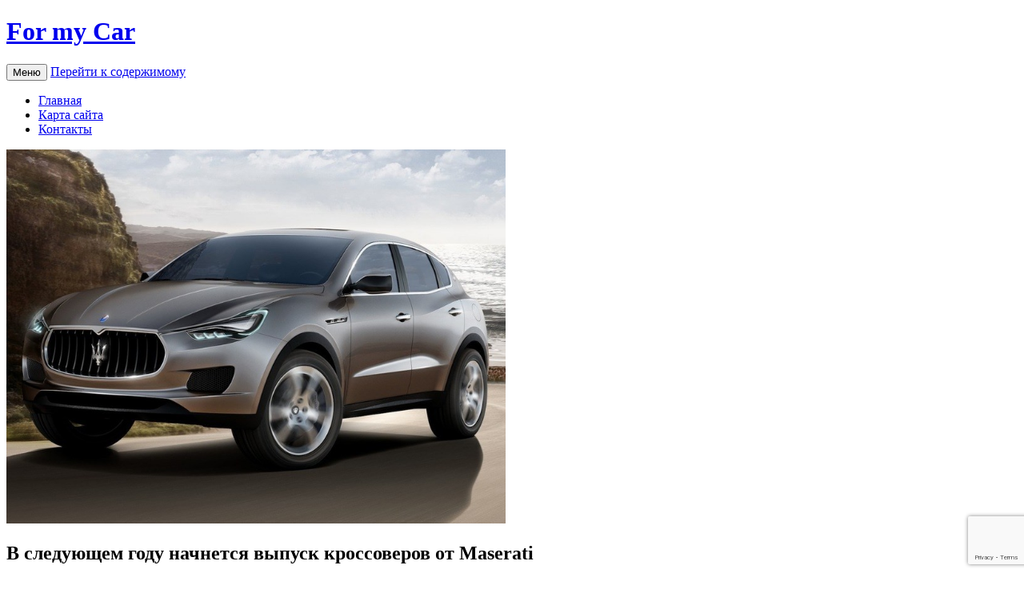

--- FILE ---
content_type: text/html; charset=UTF-8
request_url: https://fmc.by/v-sledyushem-gody-nachnetsia-vypysk-krossoverov-ot-maserati
body_size: 15231
content:
<!DOCTYPE html>
<!--[if IE 7]>
<html class="ie ie7" lang="ru-RU">
<![endif]-->
<!--[if IE 8]>
<html class="ie ie8" lang="ru-RU">
<![endif]-->
<!--[if !(IE 7) & !(IE 8)]><!-->
<html lang="ru-RU">
<!--<![endif]-->
<head>
<meta charset="UTF-8" />
<meta name="viewport" content="width=device-width" />
<title>В следующем году начнется выпуск кроссоверов от Maserati</title>
<link rel="profile" href="http://gmpg.org/xfn/11" />
<link rel="pingback" href="https://fmc.by/xmlrpc.php">
<meta name='robots' content='index, follow, max-image-preview:large, max-snippet:-1, max-video-preview:-1' />
<!-- This site is optimized with the Yoast SEO Premium plugin v21.4 (Yoast SEO v26.7) - https://yoast.com/wordpress/plugins/seo/ -->
<link rel="canonical" href="https://fmc.by/v-sledyushem-gody-nachnetsia-vypysk-krossoverov-ot-maserati" />
<meta property="og:locale" content="ru_RU" />
<meta property="og:type" content="article" />
<meta property="og:title" content="В следующем году начнется выпуск кроссоверов от Maserati" />
<meta property="og:description" content="В следующем году начнется выпускание кроссоверов от Maserati Опытный образец нового кроссовера был представлен пока два года назад получи автосалоне во Франкфурте. Запускание серийного выпуска кроссовера подина премиальной маркой &ndash; сие часть новой стратегии Fiat в области расширению модельного ряда с целью прекращения потерь в европейских рынках. На текущий день кроссоверы пользуются большей популярностью, нежели [&hellip;]" />
<meta property="og:url" content="https://fmc.by/v-sledyushem-gody-nachnetsia-vypysk-krossoverov-ot-maserati" />
<meta property="og:site_name" content="For my Car" />
<meta property="article:published_time" content="2017-01-27T13:24:36+00:00" />
<meta property="og:image" content="https://fmc.by/wp-content/uploads/2017/01/4a720eb3c4b1d7efdbbca2010f4105bb.jpg" />
<meta property="og:image:width" content="800" />
<meta property="og:image:height" content="600" />
<meta property="og:image:type" content="image/jpeg" />
<meta name="author" content="admin" />
<meta name="twitter:card" content="summary_large_image" />
<meta name="twitter:label1" content="Написано автором" />
<meta name="twitter:data1" content="admin" />
<script type="application/ld+json" class="yoast-schema-graph">{"@context":"https://schema.org","@graph":[{"@type":"Article","@id":"https://fmc.by/v-sledyushem-gody-nachnetsia-vypysk-krossoverov-ot-maserati#article","isPartOf":{"@id":"https://fmc.by/v-sledyushem-gody-nachnetsia-vypysk-krossoverov-ot-maserati"},"author":{"name":"admin","@id":"https://fmc.by/#/schema/person/83c629bc376e53d2ee13ed526ab40a1e"},"headline":"В следующем году начнется выпуск кроссоверов от Maserati","datePublished":"2017-01-27T13:24:36+00:00","mainEntityOfPage":{"@id":"https://fmc.by/v-sledyushem-gody-nachnetsia-vypysk-krossoverov-ot-maserati"},"wordCount":185,"commentCount":0,"image":{"@id":"https://fmc.by/v-sledyushem-gody-nachnetsia-vypysk-krossoverov-ot-maserati#primaryimage"},"thumbnailUrl":"https://fmc.by/wp-content/uploads/2017/01/4a720eb3c4b1d7efdbbca2010f4105bb.jpg","articleSection":["Maserati"],"inLanguage":"ru-RU","potentialAction":[{"@type":"CommentAction","name":"Comment","target":["https://fmc.by/v-sledyushem-gody-nachnetsia-vypysk-krossoverov-ot-maserati#respond"]}]},{"@type":"WebPage","@id":"https://fmc.by/v-sledyushem-gody-nachnetsia-vypysk-krossoverov-ot-maserati","url":"https://fmc.by/v-sledyushem-gody-nachnetsia-vypysk-krossoverov-ot-maserati","name":"В следующем году начнется выпуск кроссоверов от Maserati","isPartOf":{"@id":"https://fmc.by/#website"},"primaryImageOfPage":{"@id":"https://fmc.by/v-sledyushem-gody-nachnetsia-vypysk-krossoverov-ot-maserati#primaryimage"},"image":{"@id":"https://fmc.by/v-sledyushem-gody-nachnetsia-vypysk-krossoverov-ot-maserati#primaryimage"},"thumbnailUrl":"https://fmc.by/wp-content/uploads/2017/01/4a720eb3c4b1d7efdbbca2010f4105bb.jpg","datePublished":"2017-01-27T13:24:36+00:00","author":{"@id":"https://fmc.by/#/schema/person/83c629bc376e53d2ee13ed526ab40a1e"},"breadcrumb":{"@id":"https://fmc.by/v-sledyushem-gody-nachnetsia-vypysk-krossoverov-ot-maserati#breadcrumb"},"inLanguage":"ru-RU","potentialAction":[{"@type":"ReadAction","target":["https://fmc.by/v-sledyushem-gody-nachnetsia-vypysk-krossoverov-ot-maserati"]}]},{"@type":"ImageObject","inLanguage":"ru-RU","@id":"https://fmc.by/v-sledyushem-gody-nachnetsia-vypysk-krossoverov-ot-maserati#primaryimage","url":"https://fmc.by/wp-content/uploads/2017/01/4a720eb3c4b1d7efdbbca2010f4105bb.jpg","contentUrl":"https://fmc.by/wp-content/uploads/2017/01/4a720eb3c4b1d7efdbbca2010f4105bb.jpg","width":800,"height":600},{"@type":"BreadcrumbList","@id":"https://fmc.by/v-sledyushem-gody-nachnetsia-vypysk-krossoverov-ot-maserati#breadcrumb","itemListElement":[{"@type":"ListItem","position":1,"name":"Главная страница","item":"https://fmc.by/"},{"@type":"ListItem","position":2,"name":"В следующем году начнется выпуск кроссоверов от Maserati"}]},{"@type":"WebSite","@id":"https://fmc.by/#website","url":"https://fmc.by/","name":"For my Car","description":"","potentialAction":[{"@type":"SearchAction","target":{"@type":"EntryPoint","urlTemplate":"https://fmc.by/?s={search_term_string}"},"query-input":{"@type":"PropertyValueSpecification","valueRequired":true,"valueName":"search_term_string"}}],"inLanguage":"ru-RU"},{"@type":"Person","@id":"https://fmc.by/#/schema/person/83c629bc376e53d2ee13ed526ab40a1e","name":"admin","image":{"@type":"ImageObject","inLanguage":"ru-RU","@id":"https://fmc.by/#/schema/person/image/","url":"https://secure.gravatar.com/avatar/433fd3ec2c1e2b7cfa09aef1e65635d4c4c8fab2c790687532176f46e1b2b754?s=96&d=mm&r=g","contentUrl":"https://secure.gravatar.com/avatar/433fd3ec2c1e2b7cfa09aef1e65635d4c4c8fab2c790687532176f46e1b2b754?s=96&d=mm&r=g","caption":"admin"},"url":"https://fmc.by/author/admin"}]}</script>
<!-- / Yoast SEO Premium plugin. -->
<link rel='dns-prefetch' href='//fonts.googleapis.com' />
<link href='https://fonts.gstatic.com' crossorigin rel='preconnect' />
<link rel="alternate" type="application/rss+xml" title="For my Car &raquo; Лента" href="https://fmc.by/feed" />
<link rel="alternate" type="application/rss+xml" title="For my Car &raquo; Лента комментариев" href="https://fmc.by/comments/feed" />
<link rel="alternate" type="application/rss+xml" title="For my Car &raquo; Лента комментариев к &laquo;В следующем году начнется выпуск кроссоверов от Maserati&raquo;" href="https://fmc.by/v-sledyushem-gody-nachnetsia-vypysk-krossoverov-ot-maserati/feed" />
<link rel="alternate" title="oEmbed (JSON)" type="application/json+oembed" href="https://fmc.by/wp-json/oembed/1.0/embed?url=https%3A%2F%2Ffmc.by%2Fv-sledyushem-gody-nachnetsia-vypysk-krossoverov-ot-maserati" />
<link rel="alternate" title="oEmbed (XML)" type="text/xml+oembed" href="https://fmc.by/wp-json/oembed/1.0/embed?url=https%3A%2F%2Ffmc.by%2Fv-sledyushem-gody-nachnetsia-vypysk-krossoverov-ot-maserati&#038;format=xml" />
<style id='wp-img-auto-sizes-contain-inline-css' type='text/css'>
img:is([sizes=auto i],[sizes^="auto," i]){contain-intrinsic-size:3000px 1500px}
/*# sourceURL=wp-img-auto-sizes-contain-inline-css */
</style>
<!-- <link rel='stylesheet' id='menu-icons-extra-css' href='https://fmc.by/wp-content/plugins/menu-icons/css/extra.min.css?ver=0.13.20' type='text/css' media='all' /> -->
<style>.menu-item i._mi,.menu-item img._mi{display:inline-block;vertical-align:middle}.menu-item i._mi{width:auto;height:auto;margin-top:-.265em;font-size:1.2em;line-height:1}.menu-item i._before,.rtl .menu-item i._after{margin-right:.25em}.menu-item i._after,.rtl .menu-item i._before{margin-left:.25em}.menu-item img._before,.rtl .menu-item img._after{margin-right:.5em}.menu-item img._after,.rtl .menu-item img._before{margin-left:.5em}.menu-item ._svg{width:1em}.rtl .menu-item i._before{margin-right:0}.rtl .menu-item i._after{margin-left:0}.visuallyhidden{overflow:hidden;clip:rect(0 0 0 0);position:absolute;width:1px;height:1px;margin:-1px;padding:0;border:0}.menu-item i.elusive{margin-top:-.3em}.dashicons-admin-site:before{content:"\f319"!important}.dashicons-welcome-view-site:before{content:"\f115"!important}</style>
<style id='wp-block-library-inline-css' type='text/css'>
:root{--wp-block-synced-color:#7a00df;--wp-block-synced-color--rgb:122,0,223;--wp-bound-block-color:var(--wp-block-synced-color);--wp-editor-canvas-background:#ddd;--wp-admin-theme-color:#007cba;--wp-admin-theme-color--rgb:0,124,186;--wp-admin-theme-color-darker-10:#006ba1;--wp-admin-theme-color-darker-10--rgb:0,107,160.5;--wp-admin-theme-color-darker-20:#005a87;--wp-admin-theme-color-darker-20--rgb:0,90,135;--wp-admin-border-width-focus:2px}@media (min-resolution:192dpi){:root{--wp-admin-border-width-focus:1.5px}}.wp-element-button{cursor:pointer}:root .has-very-light-gray-background-color{background-color:#eee}:root .has-very-dark-gray-background-color{background-color:#313131}:root .has-very-light-gray-color{color:#eee}:root .has-very-dark-gray-color{color:#313131}:root .has-vivid-green-cyan-to-vivid-cyan-blue-gradient-background{background:linear-gradient(135deg,#00d084,#0693e3)}:root .has-purple-crush-gradient-background{background:linear-gradient(135deg,#34e2e4,#4721fb 50%,#ab1dfe)}:root .has-hazy-dawn-gradient-background{background:linear-gradient(135deg,#faaca8,#dad0ec)}:root .has-subdued-olive-gradient-background{background:linear-gradient(135deg,#fafae1,#67a671)}:root .has-atomic-cream-gradient-background{background:linear-gradient(135deg,#fdd79a,#004a59)}:root .has-nightshade-gradient-background{background:linear-gradient(135deg,#330968,#31cdcf)}:root .has-midnight-gradient-background{background:linear-gradient(135deg,#020381,#2874fc)}:root{--wp--preset--font-size--normal:16px;--wp--preset--font-size--huge:42px}.has-regular-font-size{font-size:1em}.has-larger-font-size{font-size:2.625em}.has-normal-font-size{font-size:var(--wp--preset--font-size--normal)}.has-huge-font-size{font-size:var(--wp--preset--font-size--huge)}.has-text-align-center{text-align:center}.has-text-align-left{text-align:left}.has-text-align-right{text-align:right}.has-fit-text{white-space:nowrap!important}#end-resizable-editor-section{display:none}.aligncenter{clear:both}.items-justified-left{justify-content:flex-start}.items-justified-center{justify-content:center}.items-justified-right{justify-content:flex-end}.items-justified-space-between{justify-content:space-between}.screen-reader-text{border:0;clip-path:inset(50%);height:1px;margin:-1px;overflow:hidden;padding:0;position:absolute;width:1px;word-wrap:normal!important}.screen-reader-text:focus{background-color:#ddd;clip-path:none;color:#444;display:block;font-size:1em;height:auto;left:5px;line-height:normal;padding:15px 23px 14px;text-decoration:none;top:5px;width:auto;z-index:100000}html :where(.has-border-color){border-style:solid}html :where([style*=border-top-color]){border-top-style:solid}html :where([style*=border-right-color]){border-right-style:solid}html :where([style*=border-bottom-color]){border-bottom-style:solid}html :where([style*=border-left-color]){border-left-style:solid}html :where([style*=border-width]){border-style:solid}html :where([style*=border-top-width]){border-top-style:solid}html :where([style*=border-right-width]){border-right-style:solid}html :where([style*=border-bottom-width]){border-bottom-style:solid}html :where([style*=border-left-width]){border-left-style:solid}html :where(img[class*=wp-image-]){height:auto;max-width:100%}:where(figure){margin:0 0 1em}html :where(.is-position-sticky){--wp-admin--admin-bar--position-offset:var(--wp-admin--admin-bar--height,0px)}@media screen and (max-width:600px){html :where(.is-position-sticky){--wp-admin--admin-bar--position-offset:0px}}
/*# sourceURL=wp-block-library-inline-css */
</style><style id='global-styles-inline-css' type='text/css'>
:root{--wp--preset--aspect-ratio--square: 1;--wp--preset--aspect-ratio--4-3: 4/3;--wp--preset--aspect-ratio--3-4: 3/4;--wp--preset--aspect-ratio--3-2: 3/2;--wp--preset--aspect-ratio--2-3: 2/3;--wp--preset--aspect-ratio--16-9: 16/9;--wp--preset--aspect-ratio--9-16: 9/16;--wp--preset--color--black: #000000;--wp--preset--color--cyan-bluish-gray: #abb8c3;--wp--preset--color--white: #fff;--wp--preset--color--pale-pink: #f78da7;--wp--preset--color--vivid-red: #cf2e2e;--wp--preset--color--luminous-vivid-orange: #ff6900;--wp--preset--color--luminous-vivid-amber: #fcb900;--wp--preset--color--light-green-cyan: #7bdcb5;--wp--preset--color--vivid-green-cyan: #00d084;--wp--preset--color--pale-cyan-blue: #8ed1fc;--wp--preset--color--vivid-cyan-blue: #0693e3;--wp--preset--color--vivid-purple: #9b51e0;--wp--preset--color--blue: #21759b;--wp--preset--color--dark-gray: #444;--wp--preset--color--medium-gray: #9f9f9f;--wp--preset--color--light-gray: #e6e6e6;--wp--preset--gradient--vivid-cyan-blue-to-vivid-purple: linear-gradient(135deg,rgb(6,147,227) 0%,rgb(155,81,224) 100%);--wp--preset--gradient--light-green-cyan-to-vivid-green-cyan: linear-gradient(135deg,rgb(122,220,180) 0%,rgb(0,208,130) 100%);--wp--preset--gradient--luminous-vivid-amber-to-luminous-vivid-orange: linear-gradient(135deg,rgb(252,185,0) 0%,rgb(255,105,0) 100%);--wp--preset--gradient--luminous-vivid-orange-to-vivid-red: linear-gradient(135deg,rgb(255,105,0) 0%,rgb(207,46,46) 100%);--wp--preset--gradient--very-light-gray-to-cyan-bluish-gray: linear-gradient(135deg,rgb(238,238,238) 0%,rgb(169,184,195) 100%);--wp--preset--gradient--cool-to-warm-spectrum: linear-gradient(135deg,rgb(74,234,220) 0%,rgb(151,120,209) 20%,rgb(207,42,186) 40%,rgb(238,44,130) 60%,rgb(251,105,98) 80%,rgb(254,248,76) 100%);--wp--preset--gradient--blush-light-purple: linear-gradient(135deg,rgb(255,206,236) 0%,rgb(152,150,240) 100%);--wp--preset--gradient--blush-bordeaux: linear-gradient(135deg,rgb(254,205,165) 0%,rgb(254,45,45) 50%,rgb(107,0,62) 100%);--wp--preset--gradient--luminous-dusk: linear-gradient(135deg,rgb(255,203,112) 0%,rgb(199,81,192) 50%,rgb(65,88,208) 100%);--wp--preset--gradient--pale-ocean: linear-gradient(135deg,rgb(255,245,203) 0%,rgb(182,227,212) 50%,rgb(51,167,181) 100%);--wp--preset--gradient--electric-grass: linear-gradient(135deg,rgb(202,248,128) 0%,rgb(113,206,126) 100%);--wp--preset--gradient--midnight: linear-gradient(135deg,rgb(2,3,129) 0%,rgb(40,116,252) 100%);--wp--preset--font-size--small: 13px;--wp--preset--font-size--medium: 20px;--wp--preset--font-size--large: 36px;--wp--preset--font-size--x-large: 42px;--wp--preset--spacing--20: 0.44rem;--wp--preset--spacing--30: 0.67rem;--wp--preset--spacing--40: 1rem;--wp--preset--spacing--50: 1.5rem;--wp--preset--spacing--60: 2.25rem;--wp--preset--spacing--70: 3.38rem;--wp--preset--spacing--80: 5.06rem;--wp--preset--shadow--natural: 6px 6px 9px rgba(0, 0, 0, 0.2);--wp--preset--shadow--deep: 12px 12px 50px rgba(0, 0, 0, 0.4);--wp--preset--shadow--sharp: 6px 6px 0px rgba(0, 0, 0, 0.2);--wp--preset--shadow--outlined: 6px 6px 0px -3px rgb(255, 255, 255), 6px 6px rgb(0, 0, 0);--wp--preset--shadow--crisp: 6px 6px 0px rgb(0, 0, 0);}:where(.is-layout-flex){gap: 0.5em;}:where(.is-layout-grid){gap: 0.5em;}body .is-layout-flex{display: flex;}.is-layout-flex{flex-wrap: wrap;align-items: center;}.is-layout-flex > :is(*, div){margin: 0;}body .is-layout-grid{display: grid;}.is-layout-grid > :is(*, div){margin: 0;}:where(.wp-block-columns.is-layout-flex){gap: 2em;}:where(.wp-block-columns.is-layout-grid){gap: 2em;}:where(.wp-block-post-template.is-layout-flex){gap: 1.25em;}:where(.wp-block-post-template.is-layout-grid){gap: 1.25em;}.has-black-color{color: var(--wp--preset--color--black) !important;}.has-cyan-bluish-gray-color{color: var(--wp--preset--color--cyan-bluish-gray) !important;}.has-white-color{color: var(--wp--preset--color--white) !important;}.has-pale-pink-color{color: var(--wp--preset--color--pale-pink) !important;}.has-vivid-red-color{color: var(--wp--preset--color--vivid-red) !important;}.has-luminous-vivid-orange-color{color: var(--wp--preset--color--luminous-vivid-orange) !important;}.has-luminous-vivid-amber-color{color: var(--wp--preset--color--luminous-vivid-amber) !important;}.has-light-green-cyan-color{color: var(--wp--preset--color--light-green-cyan) !important;}.has-vivid-green-cyan-color{color: var(--wp--preset--color--vivid-green-cyan) !important;}.has-pale-cyan-blue-color{color: var(--wp--preset--color--pale-cyan-blue) !important;}.has-vivid-cyan-blue-color{color: var(--wp--preset--color--vivid-cyan-blue) !important;}.has-vivid-purple-color{color: var(--wp--preset--color--vivid-purple) !important;}.has-black-background-color{background-color: var(--wp--preset--color--black) !important;}.has-cyan-bluish-gray-background-color{background-color: var(--wp--preset--color--cyan-bluish-gray) !important;}.has-white-background-color{background-color: var(--wp--preset--color--white) !important;}.has-pale-pink-background-color{background-color: var(--wp--preset--color--pale-pink) !important;}.has-vivid-red-background-color{background-color: var(--wp--preset--color--vivid-red) !important;}.has-luminous-vivid-orange-background-color{background-color: var(--wp--preset--color--luminous-vivid-orange) !important;}.has-luminous-vivid-amber-background-color{background-color: var(--wp--preset--color--luminous-vivid-amber) !important;}.has-light-green-cyan-background-color{background-color: var(--wp--preset--color--light-green-cyan) !important;}.has-vivid-green-cyan-background-color{background-color: var(--wp--preset--color--vivid-green-cyan) !important;}.has-pale-cyan-blue-background-color{background-color: var(--wp--preset--color--pale-cyan-blue) !important;}.has-vivid-cyan-blue-background-color{background-color: var(--wp--preset--color--vivid-cyan-blue) !important;}.has-vivid-purple-background-color{background-color: var(--wp--preset--color--vivid-purple) !important;}.has-black-border-color{border-color: var(--wp--preset--color--black) !important;}.has-cyan-bluish-gray-border-color{border-color: var(--wp--preset--color--cyan-bluish-gray) !important;}.has-white-border-color{border-color: var(--wp--preset--color--white) !important;}.has-pale-pink-border-color{border-color: var(--wp--preset--color--pale-pink) !important;}.has-vivid-red-border-color{border-color: var(--wp--preset--color--vivid-red) !important;}.has-luminous-vivid-orange-border-color{border-color: var(--wp--preset--color--luminous-vivid-orange) !important;}.has-luminous-vivid-amber-border-color{border-color: var(--wp--preset--color--luminous-vivid-amber) !important;}.has-light-green-cyan-border-color{border-color: var(--wp--preset--color--light-green-cyan) !important;}.has-vivid-green-cyan-border-color{border-color: var(--wp--preset--color--vivid-green-cyan) !important;}.has-pale-cyan-blue-border-color{border-color: var(--wp--preset--color--pale-cyan-blue) !important;}.has-vivid-cyan-blue-border-color{border-color: var(--wp--preset--color--vivid-cyan-blue) !important;}.has-vivid-purple-border-color{border-color: var(--wp--preset--color--vivid-purple) !important;}.has-vivid-cyan-blue-to-vivid-purple-gradient-background{background: var(--wp--preset--gradient--vivid-cyan-blue-to-vivid-purple) !important;}.has-light-green-cyan-to-vivid-green-cyan-gradient-background{background: var(--wp--preset--gradient--light-green-cyan-to-vivid-green-cyan) !important;}.has-luminous-vivid-amber-to-luminous-vivid-orange-gradient-background{background: var(--wp--preset--gradient--luminous-vivid-amber-to-luminous-vivid-orange) !important;}.has-luminous-vivid-orange-to-vivid-red-gradient-background{background: var(--wp--preset--gradient--luminous-vivid-orange-to-vivid-red) !important;}.has-very-light-gray-to-cyan-bluish-gray-gradient-background{background: var(--wp--preset--gradient--very-light-gray-to-cyan-bluish-gray) !important;}.has-cool-to-warm-spectrum-gradient-background{background: var(--wp--preset--gradient--cool-to-warm-spectrum) !important;}.has-blush-light-purple-gradient-background{background: var(--wp--preset--gradient--blush-light-purple) !important;}.has-blush-bordeaux-gradient-background{background: var(--wp--preset--gradient--blush-bordeaux) !important;}.has-luminous-dusk-gradient-background{background: var(--wp--preset--gradient--luminous-dusk) !important;}.has-pale-ocean-gradient-background{background: var(--wp--preset--gradient--pale-ocean) !important;}.has-electric-grass-gradient-background{background: var(--wp--preset--gradient--electric-grass) !important;}.has-midnight-gradient-background{background: var(--wp--preset--gradient--midnight) !important;}.has-small-font-size{font-size: var(--wp--preset--font-size--small) !important;}.has-medium-font-size{font-size: var(--wp--preset--font-size--medium) !important;}.has-large-font-size{font-size: var(--wp--preset--font-size--large) !important;}.has-x-large-font-size{font-size: var(--wp--preset--font-size--x-large) !important;}
/*# sourceURL=global-styles-inline-css */
</style>
<style id='classic-theme-styles-inline-css' type='text/css'>
/*! This file is auto-generated */
.wp-block-button__link{color:#fff;background-color:#32373c;border-radius:9999px;box-shadow:none;text-decoration:none;padding:calc(.667em + 2px) calc(1.333em + 2px);font-size:1.125em}.wp-block-file__button{background:#32373c;color:#fff;text-decoration:none}
/*# sourceURL=/wp-includes/css/classic-themes.min.css */
</style>
<!-- <link rel='stylesheet' id='contact-form-7-css' href='https://fmc.by/wp-content/plugins/contact-form-7/includes/css/styles.css?ver=6.1.4' type='text/css' media='all' /> -->
<!-- <link rel='stylesheet' id='rs-plugin-settings-css' href='https://fmc.by/wp-content/plugins/revslider/public/assets/css/settings.css?ver=5.3.1.5' type='text/css' media='all' /> -->
<link rel="stylesheet" type="text/css" href="//fmc.by/wp-content/cache/wpfc-minified/21pj7gun/bg84k.css" media="all"/>
<style id='rs-plugin-settings-inline-css' type='text/css'>
#rs-demo-id {}
/*# sourceURL=rs-plugin-settings-inline-css */
</style>
<!-- <link rel='stylesheet' id='wordpress-popular-posts-css-css' href='https://fmc.by/wp-content/plugins/wordpress-popular-posts/assets/css/wpp.css?ver=7.3.6' type='text/css' media='all' /> -->
<!-- <link rel='stylesheet' id='twentytwelve-style-css' href='https://fmc.by/wp-content/themes/twentytwelve/style.css?ver=6.9' type='text/css' media='all' /> -->
<!-- <link rel='stylesheet' id='twentytwelve-block-style-css' href='https://fmc.by/wp-content/themes/twentytwelve/css/blocks.css?ver=20181230' type='text/css' media='all' /> -->
<link rel="stylesheet" type="text/css" href="//fmc.by/wp-content/cache/wpfc-minified/e2k2xtg7/bg84k.css" media="all"/>
<link rel="https://api.w.org/" href="https://fmc.by/wp-json/" /><link rel="alternate" title="JSON" type="application/json" href="https://fmc.by/wp-json/wp/v2/posts/764" /><link rel="EditURI" type="application/rsd+xml" title="RSD" href="https://fmc.by/xmlrpc.php?rsd" />
<meta name="generator" content="WordPress 6.9" />
<link rel='shortlink' href='https://fmc.by/?p=764' />
<link rel="alternate" type="text/html" media="only screen and (max-width: 640px)" href="https://fmc.by/v-sledyushem-gody-nachnetsia-vypysk-krossoverov-ot-maserati?amp=1">            <style id="wpp-loading-animation-styles">@-webkit-keyframes bgslide{from{background-position-x:0}to{background-position-x:-200%}}@keyframes bgslide{from{background-position-x:0}to{background-position-x:-200%}}.wpp-widget-block-placeholder,.wpp-shortcode-placeholder{margin:0 auto;width:60px;height:3px;background:#dd3737;background:linear-gradient(90deg,#dd3737 0%,#571313 10%,#dd3737 100%);background-size:200% auto;border-radius:3px;-webkit-animation:bgslide 1s infinite linear;animation:bgslide 1s infinite linear}</style>
<!-- BEGIN recaptcha, injected by plugin wp-recaptcha-integration  -->
<!-- END recaptcha -->
<meta name="generator" content="Powered by WPBakery Page Builder - drag and drop page builder for WordPress."/>
<link rel="amphtml" href="https://fmc.by/v-sledyushem-gody-nachnetsia-vypysk-krossoverov-ot-maserati?amp=1"><style>#amp-mobile-version-switcher{left:0;position:absolute;width:100%;z-index:100}#amp-mobile-version-switcher>a{background-color:#444;border:0;color:#eaeaea;display:block;font-family:-apple-system,BlinkMacSystemFont,Segoe UI,Roboto,Oxygen-Sans,Ubuntu,Cantarell,Helvetica Neue,sans-serif;font-size:16px;font-weight:600;padding:15px 0;text-align:center;-webkit-text-decoration:none;text-decoration:none}#amp-mobile-version-switcher>a:active,#amp-mobile-version-switcher>a:focus,#amp-mobile-version-switcher>a:hover{-webkit-text-decoration:underline;text-decoration:underline}</style><meta name="generator" content="Powered by Slider Revolution 5.3.1.5 - responsive, Mobile-Friendly Slider Plugin for WordPress with comfortable drag and drop interface." />
<noscript><style> .wpb_animate_when_almost_visible { opacity: 1; }</style></noscript>
<script data-wpfc-render="false">var Wpfcll={s:[],osl:0,scroll:false,i:function(){Wpfcll.ss();window.addEventListener('load',function(){let observer=new MutationObserver(mutationRecords=>{Wpfcll.osl=Wpfcll.s.length;Wpfcll.ss();if(Wpfcll.s.length > Wpfcll.osl){Wpfcll.ls(false);}});observer.observe(document.getElementsByTagName("html")[0],{childList:true,attributes:true,subtree:true,attributeFilter:["src"],attributeOldValue:false,characterDataOldValue:false});Wpfcll.ls(true);});window.addEventListener('scroll',function(){Wpfcll.scroll=true;Wpfcll.ls(false);});window.addEventListener('resize',function(){Wpfcll.scroll=true;Wpfcll.ls(false);});window.addEventListener('click',function(){Wpfcll.scroll=true;Wpfcll.ls(false);});},c:function(e,pageload){var w=document.documentElement.clientHeight || body.clientHeight;var n=0;if(pageload){n=0;}else{n=(w > 800) ? 800:200;n=Wpfcll.scroll ? 800:n;}var er=e.getBoundingClientRect();var t=0;var p=e.parentNode ? e.parentNode:false;if(typeof p.getBoundingClientRect=="undefined"){var pr=false;}else{var pr=p.getBoundingClientRect();}if(er.x==0 && er.y==0){for(var i=0;i < 10;i++){if(p){if(pr.x==0 && pr.y==0){if(p.parentNode){p=p.parentNode;}if(typeof p.getBoundingClientRect=="undefined"){pr=false;}else{pr=p.getBoundingClientRect();}}else{t=pr.top;break;}}};}else{t=er.top;}if(w - t+n > 0){return true;}return false;},r:function(e,pageload){var s=this;var oc,ot;try{oc=e.getAttribute("data-wpfc-original-src");ot=e.getAttribute("data-wpfc-original-srcset");originalsizes=e.getAttribute("data-wpfc-original-sizes");if(s.c(e,pageload)){if(oc || ot){if(e.tagName=="DIV" || e.tagName=="A" || e.tagName=="SPAN"){e.style.backgroundImage="url("+oc+")";e.removeAttribute("data-wpfc-original-src");e.removeAttribute("data-wpfc-original-srcset");e.removeAttribute("onload");}else{if(oc){e.setAttribute('src',oc);}if(ot){e.setAttribute('srcset',ot);}if(originalsizes){e.setAttribute('sizes',originalsizes);}if(e.getAttribute("alt") && e.getAttribute("alt")=="blank"){e.removeAttribute("alt");}e.removeAttribute("data-wpfc-original-src");e.removeAttribute("data-wpfc-original-srcset");e.removeAttribute("data-wpfc-original-sizes");e.removeAttribute("onload");if(e.tagName=="IFRAME"){var y="https://www.youtube.com/embed/";if(navigator.userAgent.match(/\sEdge?\/\d/i)){e.setAttribute('src',e.getAttribute("src").replace(/.+\/templates\/youtube\.html\#/,y));}e.onload=function(){if(typeof window.jQuery !="undefined"){if(jQuery.fn.fitVids){jQuery(e).parent().fitVids({customSelector:"iframe[src]"});}}var s=e.getAttribute("src").match(/templates\/youtube\.html\#(.+)/);if(s){try{var i=e.contentDocument || e.contentWindow;if(i.location.href=="about:blank"){e.setAttribute('src',y+s[1]);}}catch(err){e.setAttribute('src',y+s[1]);}}}}}}else{if(e.tagName=="NOSCRIPT"){if(typeof window.jQuery !="undefined"){if(jQuery(e).attr("data-type")=="wpfc"){e.removeAttribute("data-type");jQuery(e).after(jQuery(e).text());}}}}}}catch(error){console.log(error);console.log("==>",e);}},ss:function(){var i=Array.prototype.slice.call(document.getElementsByTagName("img"));var f=Array.prototype.slice.call(document.getElementsByTagName("iframe"));var d=Array.prototype.slice.call(document.getElementsByTagName("div"));var a=Array.prototype.slice.call(document.getElementsByTagName("a"));var s=Array.prototype.slice.call(document.getElementsByTagName("span"));var n=Array.prototype.slice.call(document.getElementsByTagName("noscript"));this.s=i.concat(f).concat(d).concat(a).concat(s).concat(n);},ls:function(pageload){var s=this;[].forEach.call(s.s,function(e,index){s.r(e,pageload);});}};document.addEventListener('DOMContentLoaded',function(){wpfci();});function wpfci(){Wpfcll.i();}</script>
</head>
<body class="wp-singular post-template-default single single-post postid-764 single-format-standard wp-embed-responsive wp-theme-twentytwelve custom-font-enabled single-author wpb-js-composer js-comp-ver-7.2 vc_responsive">
<div id="page" class="hfeed site">
<header id="masthead" class="site-header" role="banner">
<hgroup>
<h1 class="site-title"><a href="https://fmc.by/" title="For my Car" rel="home">For my Car</a></h1>
<h2 class="site-description"></h2>
</hgroup>
<nav id="site-navigation" class="main-navigation" role="navigation">
<button class="menu-toggle">Меню</button>
<a class="assistive-text" href="#content" title="Перейти к содержимому">Перейти к содержимому</a>
<div class="menu-top-bar-container"><ul id="menu-top-bar" class="nav-menu"><li id="menu-item-3845" class="menu-item menu-item-type-custom menu-item-object-custom menu-item-3845"><a href="/">Главная</a></li>
<li id="menu-item-616" class="menu-item menu-item-type-post_type menu-item-object-page menu-item-616"><a href="https://fmc.by/sitemap">Карта сайта</a></li>
<li id="menu-item-617" class="menu-item menu-item-type-post_type menu-item-object-page menu-item-617"><a href="https://fmc.by/contacts">Контакты</a></li>
</ul></div>		</nav><!-- #site-navigation -->
</header><!-- #masthead -->
<div id="main" class="wrapper">
<div id="primary" class="site-content">
<div id="content" role="main">
<article id="post-764" class="post-764 post type-post status-publish format-standard has-post-thumbnail hentry category-maserati">
<header class="entry-header">
<img width="624" height="468" src="https://fmc.by/wp-content/uploads/2017/01/4a720eb3c4b1d7efdbbca2010f4105bb.jpg" class="attachment-post-thumbnail size-post-thumbnail wp-post-image" alt="" decoding="async" fetchpriority="high" srcset="https://fmc.by/wp-content/uploads/2017/01/4a720eb3c4b1d7efdbbca2010f4105bb.jpg 800w, https://fmc.by/wp-content/uploads/2017/01/4a720eb3c4b1d7efdbbca2010f4105bb-300x225.jpg 300w, https://fmc.by/wp-content/uploads/2017/01/4a720eb3c4b1d7efdbbca2010f4105bb-768x576.jpg 768w, https://fmc.by/wp-content/uploads/2017/01/4a720eb3c4b1d7efdbbca2010f4105bb-376x282.jpg 376w, https://fmc.by/wp-content/uploads/2017/01/4a720eb3c4b1d7efdbbca2010f4105bb-273x205.jpg 273w, https://fmc.by/wp-content/uploads/2017/01/4a720eb3c4b1d7efdbbca2010f4105bb-632x474.jpg 632w" sizes="(max-width: 624px) 100vw, 624px" />
<h1 class="entry-title">В следующем году начнется выпуск кроссоверов от Maserati</h1>
<div class="comments-link">
<a href="https://fmc.by/v-sledyushem-gody-nachnetsia-vypysk-krossoverov-ot-maserati?noamp=mobile#respond"><span class="leave-reply">Добавить комментарий</span></a>				</div><!-- .comments-link -->
</header><!-- .entry-header -->
<div class="entry-content">
<p>В следующем году начнется выпускание кроссоверов от Maserati  <img decoding="async" src="/wp-content/uploads/2017/01/4a720eb3c4b1d7efdbbca2010f4105bb.jpg"  />      </p>
<p> Опытный образец нового кроссовера был представлен пока два года назад получи автосалоне во Франкфурте. Запускание серийного выпуска кроссовера подина премиальной маркой &ndash; сие часть новой стратегии Fiat в области расширению модельного <span id="more-764"></span>ряда с целью прекращения потерь в европейских рынках. На текущий день кроссоверы пользуются большей популярностью, нежели представительские седаны и премиальные спортивные автомобили.</p>
<p> В (видах организации производства Levante бражка Fiat планирует увеличить мощь завода Mirafiori в Турине и наймет 5300 новых сотрудников. Погодя некоторое время на томище же заводе будет запущено фабрикация еще одной новой модели, о которой временно ничего не известно. В общей сложности в затея в Турине будет инвестировано символически менее 1 млрд евро.</p>
<p> Напомним, почто о новой стратегии развития премиального бренда Maserati только что рассказал гендиректор Fiat Сержио Маркионне. Сообразно его словам, руководство компании планирует дополнить продажи бренда Maserati задолго. Ant. с 50 000 машин в год. В трудные Эпоха Екатерины, когда европейский авторынок стагнирует, (теплая решила отказаться от концепции эксклюзивности, которая сперва была &laquo;визитной карточкой&raquo; Maserati, в пользу повышения объемов производства и продаж.</p>
<p>
Источник:  <a rel="nofollow" href="http://www.motorpage.ru/Maserati/news/v_sledujushhem_godu_nachnetsja_vipusk_krossoverov_ot_maserati.html">www.motorpage.ru</a></p>
</div><!-- .entry-content -->
<footer class="entry-meta">
Запись опубликована <a href="https://fmc.by/v-sledyushem-gody-nachnetsia-vypysk-krossoverov-ot-maserati" title="1:24 пп" rel="bookmark"><time class="entry-date" datetime="2017-01-27T13:24:36+00:00">27 января, 2017</time></a><span class="by-author"> автором <span class="author vcard"><a class="url fn n" href="https://fmc.by/author/admin" title="Посмотреть все записи автора admin" rel="author">admin</a></span></span> в рубрике <a href="https://fmc.by/category/maserati" rel="category tag">Maserati</a>.								</footer><!-- .entry-meta -->
</article><!-- #post -->
<nav class="nav-single">
<h3 class="assistive-text">Навигация по записям</h3>
<span class="nav-previous"><a href="https://fmc.by/maserati-privezet-v-rossiu-sedan-ghibli" rel="prev"><span class="meta-nav">&larr;</span> Maserati привезет в Россию седан Ghibli</a></span>
<span class="nav-next"><a href="https://fmc.by/spros-na-avtomobili-maserati-vyros-pochti-v-chetyre-raza" rel="next">Спрос на автомобили Maserati вырос почти в четыре раза <span class="meta-nav">&rarr;</span></a></span>
</nav><!-- .nav-single -->
<div id="comments" class="comments-area">
<div id="respond" class="comment-respond">
<h3 id="reply-title" class="comment-reply-title">Добавить комментарий <small><a rel="nofollow" id="cancel-comment-reply-link" href="/v-sledyushem-gody-nachnetsia-vypysk-krossoverov-ot-maserati#respond" style="display:none;">Отменить ответ</a></small></h3><form action="https://fmc.by/wp-comments-post.php" method="post" id="commentform" class="comment-form"><p class="comment-notes"><span id="email-notes">Ваш адрес email не будет опубликован.</span> <span class="required-field-message">Обязательные поля помечены <span class="required">*</span></span></p><p class="comment-form-comment"><label for="comment">Комментарий <span class="required">*</span></label> <textarea id="comment" name="comment" cols="45" rows="8" maxlength="65525" required="required"></textarea></p><p><div  id="g-recaptcha-0" class="g-recaptcha" data-sitekey="6LcSORMUAAAAANaug0fRSZelC913hP3szdH8F0Kw" data-theme="light"></div><noscript>Пожалуйста, разрешите JavaScript чтобы отправить эту форму.<br></noscript></p><p class="comment-form-author"><label for="author">Имя <span class="required">*</span></label> <input id="author" name="author" type="text" value="" size="30" maxlength="245" autocomplete="name" required="required" /></p>
<p class="comment-form-email"><label for="email">Email <span class="required">*</span></label> <input id="email" name="email" type="text" value="" size="30" maxlength="100" aria-describedby="email-notes" autocomplete="email" required="required" /></p>
<p class="comment-form-url"><label for="url">Сайт</label> <input id="url" name="url" type="text" value="" size="30" maxlength="200" autocomplete="url" /></p>
<p class="comment-form-cookies-consent"><input id="wp-comment-cookies-consent" name="wp-comment-cookies-consent" type="checkbox" value="yes" /> <label for="wp-comment-cookies-consent">Сохранить моё имя, email и адрес сайта в этом браузере для последующих моих комментариев.</label></p>
<p class="form-submit"><input name="submit" type="submit" id="submit" class="submit" value="Отправить комментарий" /> <input type='hidden' name='comment_post_ID' value='764' id='comment_post_ID' />
<input type='hidden' name='comment_parent' id='comment_parent' value='0' />
</p><p style="display: none;"><input type="hidden" id="akismet_comment_nonce" name="akismet_comment_nonce" value="e8dcded876" /></p><p style="display: none !important;" class="akismet-fields-container" data-prefix="ak_"><label>&#916;<textarea name="ak_hp_textarea" cols="45" rows="8" maxlength="100"></textarea></label><input type="hidden" id="ak_js_1" name="ak_js" value="18"/></p></form>	</div><!-- #respond -->
</div><!-- #comments .comments-area -->
</div><!-- #content -->
</div><!-- #primary -->
<div id="secondary" class="widget-area" role="complementary">
<aside id="nav_menu-2" class="widget widget_nav_menu"><div class="menu-glavnoe-menyu-container"><ul id="menu-glavnoe-menyu" class="menu"><li id="menu-item-598" class="menu-item menu-item-type-taxonomy menu-item-object-category menu-item-598"><a href="https://fmc.by/category/audi"><img width="20" height="20" src="https://fmc.by/wp-content/uploads/2017/01/1780-256x256x8.png" class="_mi _before _image" alt="" aria-hidden="true" decoding="async" /><span>Audi</span></a></li>
<li id="menu-item-599" class="menu-item menu-item-type-taxonomy menu-item-object-category menu-item-599"><a href="https://fmc.by/category/bmw"><img onload="Wpfcll.r(this,true);" src="https://fmc.by/wp-content/plugins/wp-fastest-cache-premium/pro/images/blank.gif" width="20" height="20" data-wpfc-original-src="https://fmc.by/wp-content/uploads/2017/01/4226-256x256x32.png" class="_mi _before _image" alt="blank" aria-hidden="true" decoding="async" /><span>BMW</span></a></li>
<li id="menu-item-600" class="menu-item menu-item-type-taxonomy menu-item-object-category menu-item-600"><a href="https://fmc.by/category/chevrolet"><img onload="Wpfcll.r(this,true);" src="https://fmc.by/wp-content/plugins/wp-fastest-cache-premium/pro/images/blank.gif" width="20" height="20" data-wpfc-original-src="https://fmc.by/wp-content/uploads/2017/01/Chevrolet.png" class="_mi _before _image" alt="blank" aria-hidden="true" decoding="async" /><span>Chevrolet</span></a></li>
<li id="menu-item-601" class="menu-item menu-item-type-taxonomy menu-item-object-category menu-item-601"><a href="https://fmc.by/category/hyundai"><img onload="Wpfcll.r(this,true);" src="https://fmc.by/wp-content/plugins/wp-fastest-cache-premium/pro/images/blank.gif" width="20" height="20" data-wpfc-original-src="https://fmc.by/wp-content/uploads/2017/01/hyundai-xxl.png" class="_mi _before _image" alt="blank" aria-hidden="true" decoding="async" /><span>Hyundai</span></a></li>
<li id="menu-item-602" class="menu-item menu-item-type-taxonomy menu-item-object-category menu-item-602"><a href="https://fmc.by/category/mercedes"><img onload="Wpfcll.r(this,true);" src="https://fmc.by/wp-content/plugins/wp-fastest-cache-premium/pro/images/blank.gif" width="20" height="20" data-wpfc-original-src="https://fmc.by/wp-content/uploads/2017/01/mercedes-benz-logo-png-10.png" class="_mi _before _image" alt="blank" aria-hidden="true" decoding="async" /><span>Mercedes</span></a></li>
<li id="menu-item-603" class="menu-item menu-item-type-taxonomy menu-item-object-category menu-item-603"><a href="https://fmc.by/category/mitsubishi"><img onload="Wpfcll.r(this,true);" src="https://fmc.by/wp-content/plugins/wp-fastest-cache-premium/pro/images/blank.gif" width="20" height="20" data-wpfc-original-src="https://fmc.by/wp-content/uploads/2017/01/mitsubishi_logo_256_png_by_mahesh69a-d47up4r.png" class="_mi _before _image" alt="blank" aria-hidden="true" decoding="async" /><span>Mitsubishi</span></a></li>
<li id="menu-item-604" class="menu-item menu-item-type-taxonomy menu-item-object-category menu-item-604"><a href="https://fmc.by/category/nissan"><img onload="Wpfcll.r(this,true);" src="https://fmc.by/wp-content/plugins/wp-fastest-cache-premium/pro/images/blank.gif" width="20" height="20" data-wpfc-original-src="https://fmc.by/wp-content/uploads/2017/01/nissan.png" class="_mi _before _image" alt="blank" aria-hidden="true" decoding="async" /><span>Nissan</span></a></li>
<li id="menu-item-606" class="menu-item menu-item-type-taxonomy menu-item-object-category menu-item-606"><a href="https://fmc.by/category/volkswagen"><img onload="Wpfcll.r(this,true);" src="https://fmc.by/wp-content/plugins/wp-fastest-cache-premium/pro/images/blank.gif" width="20" height="20" data-wpfc-original-src="https://fmc.by/wp-content/uploads/2017/01/volkswagen_logo_256_png_by_mahesh69a-d48akuh.png" class="_mi _before _image" alt="blank" aria-hidden="true" decoding="async" /><span>Volkswagen</span></a></li>
<li id="menu-item-618" class="menu-item menu-item-type-taxonomy menu-item-object-category menu-item-618"><a href="https://fmc.by/category/citroen"><img onload="Wpfcll.r(this,true);" src="https://fmc.by/wp-content/plugins/wp-fastest-cache-premium/pro/images/blank.gif" width="20" height="20" data-wpfc-original-src="https://fmc.by/wp-content/uploads/2017/01/car_logo_PNG1636.png" class="_mi _before _image" alt="blank" aria-hidden="true" decoding="async" /><span>Citroen</span></a></li>
<li id="menu-item-619" class="menu-item menu-item-type-taxonomy menu-item-object-category menu-item-619"><a href="https://fmc.by/category/ferrari"><img onload="Wpfcll.r(this,true);" src="https://fmc.by/wp-content/plugins/wp-fastest-cache-premium/pro/images/blank.gif" width="20" height="20" data-wpfc-original-src="https://fmc.by/wp-content/uploads/2017/01/ferrari-emblem-vector-logo-400x400.png" class="_mi _before _image" alt="blank" aria-hidden="true" decoding="async" /><span>Ferrari</span></a></li>
<li id="menu-item-620" class="menu-item menu-item-type-taxonomy menu-item-object-category menu-item-620"><a href="https://fmc.by/category/fiat"><img onload="Wpfcll.r(this,true);" src="https://fmc.by/wp-content/plugins/wp-fastest-cache-premium/pro/images/blank.gif" width="20" height="20" data-wpfc-original-src="https://fmc.by/wp-content/uploads/2017/01/fiat_PNG11874.png" class="_mi _before _image" alt="blank" aria-hidden="true" decoding="async" /><span>Fiat</span></a></li>
<li id="menu-item-621" class="menu-item menu-item-type-taxonomy menu-item-object-category menu-item-621"><a href="https://fmc.by/category/ford"><img onload="Wpfcll.r(this,true);" src="https://fmc.by/wp-content/plugins/wp-fastest-cache-premium/pro/images/blank.gif" width="20" height="20" data-wpfc-original-src="https://fmc.by/wp-content/uploads/2017/01/2505-256x256x8.png" class="_mi _before _image" alt="blank" aria-hidden="true" decoding="async" /><span>Ford</span></a></li>
<li id="menu-item-622" class="menu-item menu-item-type-taxonomy menu-item-object-category menu-item-622"><a href="https://fmc.by/category/honda"><img onload="Wpfcll.r(this,true);" src="https://fmc.by/wp-content/plugins/wp-fastest-cache-premium/pro/images/blank.gif" width="20" height="20" data-wpfc-original-src="https://fmc.by/wp-content/uploads/2017/01/honda-xxl.png" class="_mi _before _image" alt="blank" aria-hidden="true" decoding="async" /><span>Honda</span></a></li>
<li id="menu-item-623" class="menu-item menu-item-type-taxonomy menu-item-object-category menu-item-623"><a href="https://fmc.by/category/peugeot"><img onload="Wpfcll.r(this,true);" src="https://fmc.by/wp-content/plugins/wp-fastest-cache-premium/pro/images/blank.gif" width="20" height="20" data-wpfc-original-src="https://fmc.by/wp-content/uploads/2017/01/peugeot.png" class="_mi _before _image" alt="blank" aria-hidden="true" decoding="async" /><span>Peugeot</span></a></li>
<li id="menu-item-624" class="menu-item menu-item-type-taxonomy menu-item-object-category menu-item-624"><a href="https://fmc.by/category/renault"><img onload="Wpfcll.r(this,true);" src="https://fmc.by/wp-content/plugins/wp-fastest-cache-premium/pro/images/blank.gif" width="20" height="20" data-wpfc-original-src="https://fmc.by/wp-content/uploads/2017/01/renault-logo.png" class="_mi _before _image" alt="blank" aria-hidden="true" decoding="async" /><span>Renault</span></a></li>
<li id="menu-item-625" class="menu-item menu-item-type-taxonomy menu-item-object-category menu-item-625"><a href="https://fmc.by/category/aston-martin"><img onload="Wpfcll.r(this,true);" src="https://fmc.by/wp-content/plugins/wp-fastest-cache-premium/pro/images/blank.gif" width="20" height="20" data-wpfc-original-src="https://fmc.by/wp-content/uploads/2017/01/Aston-MartinLOGO.png" class="_mi _before _image" alt="blank" aria-hidden="true" decoding="async" /><span>Aston Martin</span></a></li>
<li id="menu-item-626" class="menu-item menu-item-type-taxonomy menu-item-object-category menu-item-626"><a href="https://fmc.by/category/bentley"><img onload="Wpfcll.r(this,true);" src="https://fmc.by/wp-content/plugins/wp-fastest-cache-premium/pro/images/blank.gif" width="20" height="20" data-wpfc-original-src="https://fmc.by/wp-content/uploads/2017/01/logo-2x.png" class="_mi _before _image" alt="blank" aria-hidden="true" decoding="async" /><span>Bentley</span></a></li>
<li id="menu-item-637" class="menu-item menu-item-type-taxonomy menu-item-object-category menu-item-637"><a href="https://fmc.by/category/jaguar"><img onload="Wpfcll.r(this,true);" src="https://fmc.by/wp-content/plugins/wp-fastest-cache-premium/pro/images/blank.gif" width="20" height="20" data-wpfc-original-src="https://fmc.by/wp-content/uploads/2017/01/3036-256x256x32.png" class="_mi _before _image" alt="blank" aria-hidden="true" decoding="async" /><span>Jaguar</span></a></li>
<li id="menu-item-638" class="menu-item menu-item-type-taxonomy menu-item-object-category menu-item-638"><a href="https://fmc.by/category/lamborghini"><img onload="Wpfcll.r(this,true);" src="https://fmc.by/wp-content/plugins/wp-fastest-cache-premium/pro/images/blank.gif" width="20" height="20" data-wpfc-original-src="https://fmc.by/wp-content/uploads/2017/01/3268_256x256.png" class="_mi _before _image" alt="blank" aria-hidden="true" decoding="async" /><span>Lamborghini</span></a></li>
<li id="menu-item-639" class="menu-item menu-item-type-taxonomy menu-item-object-category menu-item-639"><a href="https://fmc.by/category/land-rover"><img onload="Wpfcll.r(this,true);" src="https://fmc.by/wp-content/plugins/wp-fastest-cache-premium/pro/images/blank.gif" width="20" height="20" data-wpfc-original-src="https://fmc.by/wp-content/uploads/2017/01/LandRover_color.png" class="_mi _before _image" alt="blank" aria-hidden="true" decoding="async" /><span>Land Rover</span></a></li>
<li id="menu-item-640" class="menu-item menu-item-type-taxonomy menu-item-object-category menu-item-640"><a href="https://fmc.by/category/lexus"><img onload="Wpfcll.r(this,true);" src="https://fmc.by/wp-content/plugins/wp-fastest-cache-premium/pro/images/blank.gif" width="20" height="20" data-wpfc-original-src="https://fmc.by/wp-content/uploads/2017/01/Lexus-logo.png" class="_mi _before _image" alt="blank" aria-hidden="true" decoding="async" /><span>Lexus</span></a></li>
<li id="menu-item-641" class="menu-item menu-item-type-taxonomy menu-item-object-category menu-item-641"><a href="https://fmc.by/category/maserati"><img onload="Wpfcll.r(this,true);" src="https://fmc.by/wp-content/plugins/wp-fastest-cache-premium/pro/images/blank.gif" width="20" height="20" data-wpfc-original-src="https://fmc.by/wp-content/uploads/2017/01/image-maserati-logopng-logo-249888.png" class="_mi _before _image" alt="blank" aria-hidden="true" decoding="async" /><span>Maserati</span></a></li>
<li id="menu-item-642" class="menu-item menu-item-type-taxonomy menu-item-object-category menu-item-642"><a href="https://fmc.by/category/porsche"><img onload="Wpfcll.r(this,true);" src="https://fmc.by/wp-content/plugins/wp-fastest-cache-premium/pro/images/blank.gif" width="20" height="20" data-wpfc-original-src="https://fmc.by/wp-content/uploads/2017/01/porsche-emblem.png" class="_mi _before _image" alt="blank" aria-hidden="true" decoding="async" /><span>Porsche</span></a></li>
<li id="menu-item-643" class="menu-item menu-item-type-taxonomy menu-item-object-category menu-item-643"><a href="https://fmc.by/category/skoda"><img onload="Wpfcll.r(this,true);" src="https://fmc.by/wp-content/plugins/wp-fastest-cache-premium/pro/images/blank.gif" width="20" height="20" data-wpfc-original-src="https://fmc.by/wp-content/uploads/2017/01/Skoda-1.png" class="_mi _before _image" alt="blank" aria-hidden="true" decoding="async" /><span>Skoda</span></a></li>
<li id="menu-item-644" class="menu-item menu-item-type-taxonomy menu-item-object-category menu-item-644"><a href="https://fmc.by/category/toyota"><img onload="Wpfcll.r(this,true);" src="https://fmc.by/wp-content/plugins/wp-fastest-cache-premium/pro/images/blank.gif" width="20" height="20" data-wpfc-original-src="https://fmc.by/wp-content/uploads/2017/01/toyota_logo_fara-shop.png" class="_mi _before _image" alt="blank" aria-hidden="true" decoding="async" /><span>Toyota</span></a></li>
<li id="menu-item-645" class="menu-item menu-item-type-taxonomy menu-item-object-category menu-item-645"><a href="https://fmc.by/category/volvo"><img onload="Wpfcll.r(this,true);" src="https://fmc.by/wp-content/plugins/wp-fastest-cache-premium/pro/images/blank.gif" width="20" height="20" data-wpfc-original-src="https://fmc.by/wp-content/uploads/2017/01/volvologo2014.png" class="_mi _before _image" alt="blank" aria-hidden="true" decoding="async" /><span>Volvo</span></a></li>
<li id="menu-item-656" class="menu-item menu-item-type-taxonomy menu-item-object-category menu-item-656"><a href="https://fmc.by/category/bugatti"><img onload="Wpfcll.r(this,true);" src="https://fmc.by/wp-content/plugins/wp-fastest-cache-premium/pro/images/blank.gif" width="20" height="20" data-wpfc-original-src="https://fmc.by/wp-content/uploads/2017/01/1609-256x256x32.png" class="_mi _before _image" alt="blank" aria-hidden="true" decoding="async" /><span>Bugatti</span></a></li>
<li id="menu-item-657" class="menu-item menu-item-type-taxonomy menu-item-object-category menu-item-657"><a href="https://fmc.by/category/cadillac"><img onload="Wpfcll.r(this,true);" src="https://fmc.by/wp-content/plugins/wp-fastest-cache-premium/pro/images/blank.gif" width="20" height="20" data-wpfc-original-src="https://fmc.by/wp-content/uploads/2017/01/cadillac-256.gif" class="_mi _before _image" alt="blank" aria-hidden="true" decoding="async" /><span>Cadillac</span></a></li>
<li id="menu-item-658" class="menu-item menu-item-type-taxonomy menu-item-object-category menu-item-658"><a href="https://fmc.by/category/infiniti"><img onload="Wpfcll.r(this,true);" src="https://fmc.by/wp-content/plugins/wp-fastest-cache-premium/pro/images/blank.gif" width="20" height="20" data-wpfc-original-src="https://fmc.by/wp-content/uploads/2017/01/infiniti-emblem.png" class="_mi _before _image" alt="blank" aria-hidden="true" decoding="async" /><span>Infiniti</span></a></li>
</ul></div></aside>		</div><!-- #secondary -->
	</div><!-- #main .wrapper -->
<footer id="colophon" role="contentinfo">
<div class="site-info">
<a href="https://ru.wordpress.org/" class="imprint" title="Современная персональная платформа для публикаций">
Сайт работает на WordPress			</a>
</div><!-- .site-info -->
</footer><!-- #colophon -->
</div><!-- #page -->
<!-- BEGIN recaptcha, injected by plugin wp-recaptcha-integration  -->
<script src="https://www.google.com/recaptcha/api.js?onload=wp_recaptchaLoadCallback&#038;render=explicit" async defer></script>
<!-- END recaptcha -->
<div id="amp-mobile-version-switcher" hidden>
<a rel="" href="https://fmc.by/v-sledyushem-gody-nachnetsia-vypysk-krossoverov-ot-maserati?amp=1">
Go to mobile version			</a>
</div>
<script data-wpfc-render="false">(function(){let events=["mousemove", "wheel", "scroll", "touchstart", "touchmove"];let fired = false;events.forEach(function(event){window.addEventListener(event, function(){if(fired === false){fired = true;setTimeout(function(){ (function(d,s){var f=d.getElementsByTagName(s)[0];j=d.createElement(s);j.setAttribute('type', 'text/javascript');j.setAttribute('src', 'https://fmc.by/wp-content/plugins/contact-form-7/includes/swv/js/index.js?ver=6.1.4');j.setAttribute('id', 'swv-js');f.parentNode.insertBefore(j,f);})(document,'script'); }, 5);}},{once: true});});})();</script>
<script data-wpfc-render="false">(function(){let events=["mousemove", "wheel", "scroll", "touchstart", "touchmove"];let fired = false;events.forEach(function(event){window.addEventListener(event, function(){if(fired === false){fired = true;setTimeout(function(){ (function(d,s){var f=d.getElementsByTagName(s)[0];j=d.createElement(s);j.setAttribute('type', 'text/javascript');j.setAttribute('src', 'https://fmc.by/wp-content/plugins/contact-form-7/includes/js/index.js?ver=6.1.4');j.setAttribute('id', 'contact-form-7-js');f.parentNode.insertBefore(j,f);})(document,'script'); }, 5);}},{once: true});});})();</script>
<script type="text/javascript" src="https://www.google.com/recaptcha/api.js?render=6LeXDxUpAAAAACWA6nEx9Kj-fRUJlcAORdYztD0X&amp;ver=3.0" id="google-recaptcha-js"></script>
<noscript id="wpfc-google-fonts"><link crossorigin="anonymous" rel='stylesheet' id='twentytwelve-fonts-css' href='https://fonts.googleapis.com/css?family=Open+Sans:400italic,700italic,400,700&#038;subset=latin,latin-ext,cyrillic,cyrillic-ext' type='text/css' media='all' />
</noscript>
<script>document.addEventListener('DOMContentLoaded',function(){function wpfcgl(){var wgh=document.querySelector('noscript#wpfc-google-fonts').innerText, wgha=wgh.match(/<link[^\>]+>/gi);for(i=0;i<wgha.length;i++){var wrpr=document.createElement('div');wrpr.innerHTML=wgha[i];document.body.appendChild(wrpr.firstChild);}}wpfcgl();});</script>
<script type="text/javascript">
<!--
var _acic={dataProvider:10};(function(){var e=document.createElement("script");e.type="text/javascript";e.async=true;e.src="https://www.acint.net/aci.js";var t=document.getElementsByTagName("script")[0];t.parentNode.insertBefore(e,t)})()
//-->
</script>
<script type="text/javascript" id="contact-form-7-js-before">
/* <![CDATA[ */
var wpcf7 = {
"api": {
"root": "https:\/\/fmc.by\/wp-json\/",
"namespace": "contact-form-7\/v1"
}
};
//# sourceURL=contact-form-7-js-before
/* ]]> */
</script>
<script type="text/javascript" id="wpcf7-recaptcha-js-before">
/* <![CDATA[ */
var wpcf7_recaptcha = {
"sitekey": "6LeXDxUpAAAAACWA6nEx9Kj-fRUJlcAORdYztD0X",
"actions": {
"homepage": "homepage",
"contactform": "contactform"
}
};
//# sourceURL=wpcf7-recaptcha-js-before
/* ]]> */
</script>
<!--[if lt IE 9]><script src="//fmc.by/wp-content/cache/wpfc-minified/m0s8ejl9/bg84n.js" type="text/javascript"></script><![endif]-->
<script type="text/javascript">
/* <![CDATA[ */
(()=>{var e={};e.g=function(){if("object"==typeof globalThis)return globalThis;try{return this||new Function("return this")()}catch(e){if("object"==typeof window)return window}}(),function({ampUrl:n,isCustomizePreview:t,isAmpDevMode:r,noampQueryVarName:o,noampQueryVarValue:s,disabledStorageKey:i,mobileUserAgents:a,regexRegex:c}){if("undefined"==typeof sessionStorage)return;const d=new RegExp(c);if(!a.some((e=>{const n=e.match(d);return!(!n||!new RegExp(n[1],n[2]).test(navigator.userAgent))||navigator.userAgent.includes(e)})))return;e.g.addEventListener("DOMContentLoaded",(()=>{const e=document.getElementById("amp-mobile-version-switcher");if(!e)return;e.hidden=!1;const n=e.querySelector("a[href]");n&&n.addEventListener("click",(()=>{sessionStorage.removeItem(i)}))}));const g=r&&["paired-browsing-non-amp","paired-browsing-amp"].includes(window.name);if(sessionStorage.getItem(i)||t||g)return;const u=new URL(location.href),m=new URL(n);m.hash=u.hash,u.searchParams.has(o)&&s===u.searchParams.get(o)?sessionStorage.setItem(i,"1"):m.href!==u.href&&(window.stop(),location.replace(m.href))}({"ampUrl":"https:\/\/fmc.by\/v-sledyushem-gody-nachnetsia-vypysk-krossoverov-ot-maserati?amp=1","noampQueryVarName":"noamp","noampQueryVarValue":"mobile","disabledStorageKey":"amp_mobile_redirect_disabled","mobileUserAgents":["Mobile","Android","Silk\/","Kindle","BlackBerry","Opera Mini","Opera Mobi"],"regexRegex":"^\\\/((?:.|\\n)+)\\\/([i]*)$","isCustomizePreview":false,"isAmpDevMode":false})})();
/* ]]> */
</script>
<script type="text/javascript" id="wpp-js" src="//fmc.by/wp-content/cache/wpfc-minified/fe4wnb4w/bg84n.js" data-sampling="0" data-sampling-rate="100" data-api-url="https://fmc.by/wp-json/wordpress-popular-posts" data-post-id="764" data-token="e26cf26564" data-lang="0" data-debug="0"></script>
<script type="text/javascript" src="//fmc.by/wp-content/cache/wpfc-minified/jninead0/bg84m.js" id="jquery-core-js"></script>
<script type="text/javascript" src="//fmc.by/wp-content/cache/wpfc-minified/9hpnw43x/bg84m.js" id="jquery-migrate-js"></script>
<script type="text/javascript" src="//fmc.by/wp-content/cache/wpfc-minified/f5u9ct4o/bg84m.js" id="tp-tools-js"></script>
<script type="text/javascript" src="//fmc.by/wp-content/cache/wpfc-minified/r33goad/bg84l.js" id="revmin-js"></script>
<script></script>
<script type="text/javascript">
(function(url){
if(/(?:Chrome\/26\.0\.1410\.63 Safari\/537\.31|WordfenceTestMonBot)/.test(navigator.userAgent)){ return; }
var addEvent = function(evt, handler) {
if (window.addEventListener) {
document.addEventListener(evt, handler, false);
} else if (window.attachEvent) {
document.attachEvent('on' + evt, handler);
}
};
var removeEvent = function(evt, handler) {
if (window.removeEventListener) {
document.removeEventListener(evt, handler, false);
} else if (window.detachEvent) {
document.detachEvent('on' + evt, handler);
}
};
var evts = 'contextmenu dblclick drag dragend dragenter dragleave dragover dragstart drop keydown keypress keyup mousedown mousemove mouseout mouseover mouseup mousewheel scroll'.split(' ');
var logHuman = function() {
if (window.wfLogHumanRan) { return; }
window.wfLogHumanRan = true;
var wfscr = document.createElement('script');
wfscr.type = 'text/javascript';
wfscr.async = true;
wfscr.src = url + '&r=' + Math.random();
(document.getElementsByTagName('head')[0]||document.getElementsByTagName('body')[0]).appendChild(wfscr);
for (var i = 0; i < evts.length; i++) {
removeEvent(evts[i], logHuman);
}
};
for (var i = 0; i < evts.length; i++) {
addEvent(evts[i], logHuman);
}
})('//fmc.by/?wordfence_lh=1&hid=931CDFFD5D8DB06412D66DCAB35E696E');
</script>
<script>document.getElementById( "ak_js_1" ).setAttribute( "value", ( new Date() ).getTime() );</script>
<script type="speculationrules">
{"prefetch":[{"source":"document","where":{"and":[{"href_matches":"/*"},{"not":{"href_matches":["/wp-*.php","/wp-admin/*","/wp-content/uploads/*","/wp-content/*","/wp-content/plugins/*","/wp-content/themes/twentytwelve/*","/*\\?(.+)"]}},{"not":{"selector_matches":"a[rel~=\"nofollow\"]"}},{"not":{"selector_matches":".no-prefetch, .no-prefetch a"}}]},"eagerness":"conservative"}]}
</script>
<script type="text/javascript">
var recaptcha_widgets={};
function wp_recaptchaLoadCallback(){
try {
grecaptcha;
} catch(err){
return;
}
var e = document.querySelectorAll ? document.querySelectorAll('.g-recaptcha:not(.wpcf7-form-control)') : document.getElementsByClassName('g-recaptcha'),
form_submits;
for (var i=0;i<e.length;i++) {
(function(el){
var wid;
// check if captcha element is unrendered
if ( ! el.childNodes.length) {
wid = grecaptcha.render(el,{
'sitekey':'6LcSORMUAAAAANaug0fRSZelC913hP3szdH8F0Kw',
'theme':el.getAttribute('data-theme') || 'light'
});
el.setAttribute('data-widget-id',wid);
} else {
wid = el.getAttribute('data-widget-id');
grecaptcha.reset(wid);
}
})(e[i]);
}
}
// if jquery present re-render jquery/ajax loaded captcha elements
if ( typeof jQuery !== 'undefined' )
jQuery(document).ajaxComplete( function(evt,xhr,set){
if( xhr.responseText && xhr.responseText.indexOf('6LcSORMUAAAAANaug0fRSZelC913hP3szdH8F0Kw') !== -1)
wp_recaptchaLoadCallback();
} );
</script>
<script type="text/javascript" src="//fmc.by/wp-content/cache/wpfc-minified/ldwe3ga4/bg84l.js" id="wp-hooks-js"></script>
<script type="text/javascript" src="//fmc.by/wp-content/cache/wpfc-minified/eizygti2/bg84l.js" id="wp-i18n-js"></script>
<script type="text/javascript" id="wp-i18n-js-after">
/* <![CDATA[ */
wp.i18n.setLocaleData( { 'text direction\u0004ltr': [ 'ltr' ] } );
//# sourceURL=wp-i18n-js-after
/* ]]> */
</script>
<script type="text/javascript" id="contact-form-7-js-translations">
/* <![CDATA[ */
( function( domain, translations ) {
var localeData = translations.locale_data[ domain ] || translations.locale_data.messages;
localeData[""].domain = domain;
wp.i18n.setLocaleData( localeData, domain );
} )( "contact-form-7", {"translation-revision-date":"2025-09-30 08:46:06+0000","generator":"GlotPress\/4.0.3","domain":"messages","locale_data":{"messages":{"":{"domain":"messages","plural-forms":"nplurals=3; plural=(n % 10 == 1 && n % 100 != 11) ? 0 : ((n % 10 >= 2 && n % 10 <= 4 && (n % 100 < 12 || n % 100 > 14)) ? 1 : 2);","lang":"ru"},"This contact form is placed in the wrong place.":["\u042d\u0442\u0430 \u043a\u043e\u043d\u0442\u0430\u043a\u0442\u043d\u0430\u044f \u0444\u043e\u0440\u043c\u0430 \u0440\u0430\u0437\u043c\u0435\u0449\u0435\u043d\u0430 \u0432 \u043d\u0435\u043f\u0440\u0430\u0432\u0438\u043b\u044c\u043d\u043e\u043c \u043c\u0435\u0441\u0442\u0435."],"Error:":["\u041e\u0448\u0438\u0431\u043a\u0430:"]}},"comment":{"reference":"includes\/js\/index.js"}} );
//# sourceURL=contact-form-7-js-translations
/* ]]> */
</script>
<script defer type="text/javascript" src="//fmc.by/wp-content/cache/wpfc-minified/3sr1s85/bg8kn.js" id="comment-reply-js" async="async" data-wp-strategy="async" fetchpriority="low"></script>
<script defer type="text/javascript" src="//fmc.by/wp-content/cache/wpfc-minified/9ali6uu5/bg84l.js" id="twentytwelve-navigation-js"></script>
<script defer type="text/javascript" src="//fmc.by/wp-content/cache/wpfc-minified/lcn8v16t/bg84k.js" id="wp-polyfill-js"></script>
<script defer type="text/javascript" src="//fmc.by/wp-content/cache/wpfc-minified/6k1lqf3a/bg84k.js" id="wpcf7-recaptcha-js"></script>
<script defer type="text/javascript" src="//fmc.by/wp-content/cache/wpfc-minified/fcudwnwx/bg8km.js" id="akismet-frontend-js"></script>
<script>document.addEventListener('DOMContentLoaded',function(){});</script>
</body>
</html><!-- WP Fastest Cache file was created in 4.208 seconds, on January 19, 2026 @ 11:28 pm -->

--- FILE ---
content_type: text/html; charset=utf-8
request_url: https://www.google.com/recaptcha/api2/anchor?ar=1&k=6LeXDxUpAAAAACWA6nEx9Kj-fRUJlcAORdYztD0X&co=aHR0cHM6Ly9mbWMuYnk6NDQz&hl=en&v=N67nZn4AqZkNcbeMu4prBgzg&size=invisible&anchor-ms=20000&execute-ms=30000&cb=583jojm1jbm9
body_size: 48816
content:
<!DOCTYPE HTML><html dir="ltr" lang="en"><head><meta http-equiv="Content-Type" content="text/html; charset=UTF-8">
<meta http-equiv="X-UA-Compatible" content="IE=edge">
<title>reCAPTCHA</title>
<style type="text/css">
/* cyrillic-ext */
@font-face {
  font-family: 'Roboto';
  font-style: normal;
  font-weight: 400;
  font-stretch: 100%;
  src: url(//fonts.gstatic.com/s/roboto/v48/KFO7CnqEu92Fr1ME7kSn66aGLdTylUAMa3GUBHMdazTgWw.woff2) format('woff2');
  unicode-range: U+0460-052F, U+1C80-1C8A, U+20B4, U+2DE0-2DFF, U+A640-A69F, U+FE2E-FE2F;
}
/* cyrillic */
@font-face {
  font-family: 'Roboto';
  font-style: normal;
  font-weight: 400;
  font-stretch: 100%;
  src: url(//fonts.gstatic.com/s/roboto/v48/KFO7CnqEu92Fr1ME7kSn66aGLdTylUAMa3iUBHMdazTgWw.woff2) format('woff2');
  unicode-range: U+0301, U+0400-045F, U+0490-0491, U+04B0-04B1, U+2116;
}
/* greek-ext */
@font-face {
  font-family: 'Roboto';
  font-style: normal;
  font-weight: 400;
  font-stretch: 100%;
  src: url(//fonts.gstatic.com/s/roboto/v48/KFO7CnqEu92Fr1ME7kSn66aGLdTylUAMa3CUBHMdazTgWw.woff2) format('woff2');
  unicode-range: U+1F00-1FFF;
}
/* greek */
@font-face {
  font-family: 'Roboto';
  font-style: normal;
  font-weight: 400;
  font-stretch: 100%;
  src: url(//fonts.gstatic.com/s/roboto/v48/KFO7CnqEu92Fr1ME7kSn66aGLdTylUAMa3-UBHMdazTgWw.woff2) format('woff2');
  unicode-range: U+0370-0377, U+037A-037F, U+0384-038A, U+038C, U+038E-03A1, U+03A3-03FF;
}
/* math */
@font-face {
  font-family: 'Roboto';
  font-style: normal;
  font-weight: 400;
  font-stretch: 100%;
  src: url(//fonts.gstatic.com/s/roboto/v48/KFO7CnqEu92Fr1ME7kSn66aGLdTylUAMawCUBHMdazTgWw.woff2) format('woff2');
  unicode-range: U+0302-0303, U+0305, U+0307-0308, U+0310, U+0312, U+0315, U+031A, U+0326-0327, U+032C, U+032F-0330, U+0332-0333, U+0338, U+033A, U+0346, U+034D, U+0391-03A1, U+03A3-03A9, U+03B1-03C9, U+03D1, U+03D5-03D6, U+03F0-03F1, U+03F4-03F5, U+2016-2017, U+2034-2038, U+203C, U+2040, U+2043, U+2047, U+2050, U+2057, U+205F, U+2070-2071, U+2074-208E, U+2090-209C, U+20D0-20DC, U+20E1, U+20E5-20EF, U+2100-2112, U+2114-2115, U+2117-2121, U+2123-214F, U+2190, U+2192, U+2194-21AE, U+21B0-21E5, U+21F1-21F2, U+21F4-2211, U+2213-2214, U+2216-22FF, U+2308-230B, U+2310, U+2319, U+231C-2321, U+2336-237A, U+237C, U+2395, U+239B-23B7, U+23D0, U+23DC-23E1, U+2474-2475, U+25AF, U+25B3, U+25B7, U+25BD, U+25C1, U+25CA, U+25CC, U+25FB, U+266D-266F, U+27C0-27FF, U+2900-2AFF, U+2B0E-2B11, U+2B30-2B4C, U+2BFE, U+3030, U+FF5B, U+FF5D, U+1D400-1D7FF, U+1EE00-1EEFF;
}
/* symbols */
@font-face {
  font-family: 'Roboto';
  font-style: normal;
  font-weight: 400;
  font-stretch: 100%;
  src: url(//fonts.gstatic.com/s/roboto/v48/KFO7CnqEu92Fr1ME7kSn66aGLdTylUAMaxKUBHMdazTgWw.woff2) format('woff2');
  unicode-range: U+0001-000C, U+000E-001F, U+007F-009F, U+20DD-20E0, U+20E2-20E4, U+2150-218F, U+2190, U+2192, U+2194-2199, U+21AF, U+21E6-21F0, U+21F3, U+2218-2219, U+2299, U+22C4-22C6, U+2300-243F, U+2440-244A, U+2460-24FF, U+25A0-27BF, U+2800-28FF, U+2921-2922, U+2981, U+29BF, U+29EB, U+2B00-2BFF, U+4DC0-4DFF, U+FFF9-FFFB, U+10140-1018E, U+10190-1019C, U+101A0, U+101D0-101FD, U+102E0-102FB, U+10E60-10E7E, U+1D2C0-1D2D3, U+1D2E0-1D37F, U+1F000-1F0FF, U+1F100-1F1AD, U+1F1E6-1F1FF, U+1F30D-1F30F, U+1F315, U+1F31C, U+1F31E, U+1F320-1F32C, U+1F336, U+1F378, U+1F37D, U+1F382, U+1F393-1F39F, U+1F3A7-1F3A8, U+1F3AC-1F3AF, U+1F3C2, U+1F3C4-1F3C6, U+1F3CA-1F3CE, U+1F3D4-1F3E0, U+1F3ED, U+1F3F1-1F3F3, U+1F3F5-1F3F7, U+1F408, U+1F415, U+1F41F, U+1F426, U+1F43F, U+1F441-1F442, U+1F444, U+1F446-1F449, U+1F44C-1F44E, U+1F453, U+1F46A, U+1F47D, U+1F4A3, U+1F4B0, U+1F4B3, U+1F4B9, U+1F4BB, U+1F4BF, U+1F4C8-1F4CB, U+1F4D6, U+1F4DA, U+1F4DF, U+1F4E3-1F4E6, U+1F4EA-1F4ED, U+1F4F7, U+1F4F9-1F4FB, U+1F4FD-1F4FE, U+1F503, U+1F507-1F50B, U+1F50D, U+1F512-1F513, U+1F53E-1F54A, U+1F54F-1F5FA, U+1F610, U+1F650-1F67F, U+1F687, U+1F68D, U+1F691, U+1F694, U+1F698, U+1F6AD, U+1F6B2, U+1F6B9-1F6BA, U+1F6BC, U+1F6C6-1F6CF, U+1F6D3-1F6D7, U+1F6E0-1F6EA, U+1F6F0-1F6F3, U+1F6F7-1F6FC, U+1F700-1F7FF, U+1F800-1F80B, U+1F810-1F847, U+1F850-1F859, U+1F860-1F887, U+1F890-1F8AD, U+1F8B0-1F8BB, U+1F8C0-1F8C1, U+1F900-1F90B, U+1F93B, U+1F946, U+1F984, U+1F996, U+1F9E9, U+1FA00-1FA6F, U+1FA70-1FA7C, U+1FA80-1FA89, U+1FA8F-1FAC6, U+1FACE-1FADC, U+1FADF-1FAE9, U+1FAF0-1FAF8, U+1FB00-1FBFF;
}
/* vietnamese */
@font-face {
  font-family: 'Roboto';
  font-style: normal;
  font-weight: 400;
  font-stretch: 100%;
  src: url(//fonts.gstatic.com/s/roboto/v48/KFO7CnqEu92Fr1ME7kSn66aGLdTylUAMa3OUBHMdazTgWw.woff2) format('woff2');
  unicode-range: U+0102-0103, U+0110-0111, U+0128-0129, U+0168-0169, U+01A0-01A1, U+01AF-01B0, U+0300-0301, U+0303-0304, U+0308-0309, U+0323, U+0329, U+1EA0-1EF9, U+20AB;
}
/* latin-ext */
@font-face {
  font-family: 'Roboto';
  font-style: normal;
  font-weight: 400;
  font-stretch: 100%;
  src: url(//fonts.gstatic.com/s/roboto/v48/KFO7CnqEu92Fr1ME7kSn66aGLdTylUAMa3KUBHMdazTgWw.woff2) format('woff2');
  unicode-range: U+0100-02BA, U+02BD-02C5, U+02C7-02CC, U+02CE-02D7, U+02DD-02FF, U+0304, U+0308, U+0329, U+1D00-1DBF, U+1E00-1E9F, U+1EF2-1EFF, U+2020, U+20A0-20AB, U+20AD-20C0, U+2113, U+2C60-2C7F, U+A720-A7FF;
}
/* latin */
@font-face {
  font-family: 'Roboto';
  font-style: normal;
  font-weight: 400;
  font-stretch: 100%;
  src: url(//fonts.gstatic.com/s/roboto/v48/KFO7CnqEu92Fr1ME7kSn66aGLdTylUAMa3yUBHMdazQ.woff2) format('woff2');
  unicode-range: U+0000-00FF, U+0131, U+0152-0153, U+02BB-02BC, U+02C6, U+02DA, U+02DC, U+0304, U+0308, U+0329, U+2000-206F, U+20AC, U+2122, U+2191, U+2193, U+2212, U+2215, U+FEFF, U+FFFD;
}
/* cyrillic-ext */
@font-face {
  font-family: 'Roboto';
  font-style: normal;
  font-weight: 500;
  font-stretch: 100%;
  src: url(//fonts.gstatic.com/s/roboto/v48/KFO7CnqEu92Fr1ME7kSn66aGLdTylUAMa3GUBHMdazTgWw.woff2) format('woff2');
  unicode-range: U+0460-052F, U+1C80-1C8A, U+20B4, U+2DE0-2DFF, U+A640-A69F, U+FE2E-FE2F;
}
/* cyrillic */
@font-face {
  font-family: 'Roboto';
  font-style: normal;
  font-weight: 500;
  font-stretch: 100%;
  src: url(//fonts.gstatic.com/s/roboto/v48/KFO7CnqEu92Fr1ME7kSn66aGLdTylUAMa3iUBHMdazTgWw.woff2) format('woff2');
  unicode-range: U+0301, U+0400-045F, U+0490-0491, U+04B0-04B1, U+2116;
}
/* greek-ext */
@font-face {
  font-family: 'Roboto';
  font-style: normal;
  font-weight: 500;
  font-stretch: 100%;
  src: url(//fonts.gstatic.com/s/roboto/v48/KFO7CnqEu92Fr1ME7kSn66aGLdTylUAMa3CUBHMdazTgWw.woff2) format('woff2');
  unicode-range: U+1F00-1FFF;
}
/* greek */
@font-face {
  font-family: 'Roboto';
  font-style: normal;
  font-weight: 500;
  font-stretch: 100%;
  src: url(//fonts.gstatic.com/s/roboto/v48/KFO7CnqEu92Fr1ME7kSn66aGLdTylUAMa3-UBHMdazTgWw.woff2) format('woff2');
  unicode-range: U+0370-0377, U+037A-037F, U+0384-038A, U+038C, U+038E-03A1, U+03A3-03FF;
}
/* math */
@font-face {
  font-family: 'Roboto';
  font-style: normal;
  font-weight: 500;
  font-stretch: 100%;
  src: url(//fonts.gstatic.com/s/roboto/v48/KFO7CnqEu92Fr1ME7kSn66aGLdTylUAMawCUBHMdazTgWw.woff2) format('woff2');
  unicode-range: U+0302-0303, U+0305, U+0307-0308, U+0310, U+0312, U+0315, U+031A, U+0326-0327, U+032C, U+032F-0330, U+0332-0333, U+0338, U+033A, U+0346, U+034D, U+0391-03A1, U+03A3-03A9, U+03B1-03C9, U+03D1, U+03D5-03D6, U+03F0-03F1, U+03F4-03F5, U+2016-2017, U+2034-2038, U+203C, U+2040, U+2043, U+2047, U+2050, U+2057, U+205F, U+2070-2071, U+2074-208E, U+2090-209C, U+20D0-20DC, U+20E1, U+20E5-20EF, U+2100-2112, U+2114-2115, U+2117-2121, U+2123-214F, U+2190, U+2192, U+2194-21AE, U+21B0-21E5, U+21F1-21F2, U+21F4-2211, U+2213-2214, U+2216-22FF, U+2308-230B, U+2310, U+2319, U+231C-2321, U+2336-237A, U+237C, U+2395, U+239B-23B7, U+23D0, U+23DC-23E1, U+2474-2475, U+25AF, U+25B3, U+25B7, U+25BD, U+25C1, U+25CA, U+25CC, U+25FB, U+266D-266F, U+27C0-27FF, U+2900-2AFF, U+2B0E-2B11, U+2B30-2B4C, U+2BFE, U+3030, U+FF5B, U+FF5D, U+1D400-1D7FF, U+1EE00-1EEFF;
}
/* symbols */
@font-face {
  font-family: 'Roboto';
  font-style: normal;
  font-weight: 500;
  font-stretch: 100%;
  src: url(//fonts.gstatic.com/s/roboto/v48/KFO7CnqEu92Fr1ME7kSn66aGLdTylUAMaxKUBHMdazTgWw.woff2) format('woff2');
  unicode-range: U+0001-000C, U+000E-001F, U+007F-009F, U+20DD-20E0, U+20E2-20E4, U+2150-218F, U+2190, U+2192, U+2194-2199, U+21AF, U+21E6-21F0, U+21F3, U+2218-2219, U+2299, U+22C4-22C6, U+2300-243F, U+2440-244A, U+2460-24FF, U+25A0-27BF, U+2800-28FF, U+2921-2922, U+2981, U+29BF, U+29EB, U+2B00-2BFF, U+4DC0-4DFF, U+FFF9-FFFB, U+10140-1018E, U+10190-1019C, U+101A0, U+101D0-101FD, U+102E0-102FB, U+10E60-10E7E, U+1D2C0-1D2D3, U+1D2E0-1D37F, U+1F000-1F0FF, U+1F100-1F1AD, U+1F1E6-1F1FF, U+1F30D-1F30F, U+1F315, U+1F31C, U+1F31E, U+1F320-1F32C, U+1F336, U+1F378, U+1F37D, U+1F382, U+1F393-1F39F, U+1F3A7-1F3A8, U+1F3AC-1F3AF, U+1F3C2, U+1F3C4-1F3C6, U+1F3CA-1F3CE, U+1F3D4-1F3E0, U+1F3ED, U+1F3F1-1F3F3, U+1F3F5-1F3F7, U+1F408, U+1F415, U+1F41F, U+1F426, U+1F43F, U+1F441-1F442, U+1F444, U+1F446-1F449, U+1F44C-1F44E, U+1F453, U+1F46A, U+1F47D, U+1F4A3, U+1F4B0, U+1F4B3, U+1F4B9, U+1F4BB, U+1F4BF, U+1F4C8-1F4CB, U+1F4D6, U+1F4DA, U+1F4DF, U+1F4E3-1F4E6, U+1F4EA-1F4ED, U+1F4F7, U+1F4F9-1F4FB, U+1F4FD-1F4FE, U+1F503, U+1F507-1F50B, U+1F50D, U+1F512-1F513, U+1F53E-1F54A, U+1F54F-1F5FA, U+1F610, U+1F650-1F67F, U+1F687, U+1F68D, U+1F691, U+1F694, U+1F698, U+1F6AD, U+1F6B2, U+1F6B9-1F6BA, U+1F6BC, U+1F6C6-1F6CF, U+1F6D3-1F6D7, U+1F6E0-1F6EA, U+1F6F0-1F6F3, U+1F6F7-1F6FC, U+1F700-1F7FF, U+1F800-1F80B, U+1F810-1F847, U+1F850-1F859, U+1F860-1F887, U+1F890-1F8AD, U+1F8B0-1F8BB, U+1F8C0-1F8C1, U+1F900-1F90B, U+1F93B, U+1F946, U+1F984, U+1F996, U+1F9E9, U+1FA00-1FA6F, U+1FA70-1FA7C, U+1FA80-1FA89, U+1FA8F-1FAC6, U+1FACE-1FADC, U+1FADF-1FAE9, U+1FAF0-1FAF8, U+1FB00-1FBFF;
}
/* vietnamese */
@font-face {
  font-family: 'Roboto';
  font-style: normal;
  font-weight: 500;
  font-stretch: 100%;
  src: url(//fonts.gstatic.com/s/roboto/v48/KFO7CnqEu92Fr1ME7kSn66aGLdTylUAMa3OUBHMdazTgWw.woff2) format('woff2');
  unicode-range: U+0102-0103, U+0110-0111, U+0128-0129, U+0168-0169, U+01A0-01A1, U+01AF-01B0, U+0300-0301, U+0303-0304, U+0308-0309, U+0323, U+0329, U+1EA0-1EF9, U+20AB;
}
/* latin-ext */
@font-face {
  font-family: 'Roboto';
  font-style: normal;
  font-weight: 500;
  font-stretch: 100%;
  src: url(//fonts.gstatic.com/s/roboto/v48/KFO7CnqEu92Fr1ME7kSn66aGLdTylUAMa3KUBHMdazTgWw.woff2) format('woff2');
  unicode-range: U+0100-02BA, U+02BD-02C5, U+02C7-02CC, U+02CE-02D7, U+02DD-02FF, U+0304, U+0308, U+0329, U+1D00-1DBF, U+1E00-1E9F, U+1EF2-1EFF, U+2020, U+20A0-20AB, U+20AD-20C0, U+2113, U+2C60-2C7F, U+A720-A7FF;
}
/* latin */
@font-face {
  font-family: 'Roboto';
  font-style: normal;
  font-weight: 500;
  font-stretch: 100%;
  src: url(//fonts.gstatic.com/s/roboto/v48/KFO7CnqEu92Fr1ME7kSn66aGLdTylUAMa3yUBHMdazQ.woff2) format('woff2');
  unicode-range: U+0000-00FF, U+0131, U+0152-0153, U+02BB-02BC, U+02C6, U+02DA, U+02DC, U+0304, U+0308, U+0329, U+2000-206F, U+20AC, U+2122, U+2191, U+2193, U+2212, U+2215, U+FEFF, U+FFFD;
}
/* cyrillic-ext */
@font-face {
  font-family: 'Roboto';
  font-style: normal;
  font-weight: 900;
  font-stretch: 100%;
  src: url(//fonts.gstatic.com/s/roboto/v48/KFO7CnqEu92Fr1ME7kSn66aGLdTylUAMa3GUBHMdazTgWw.woff2) format('woff2');
  unicode-range: U+0460-052F, U+1C80-1C8A, U+20B4, U+2DE0-2DFF, U+A640-A69F, U+FE2E-FE2F;
}
/* cyrillic */
@font-face {
  font-family: 'Roboto';
  font-style: normal;
  font-weight: 900;
  font-stretch: 100%;
  src: url(//fonts.gstatic.com/s/roboto/v48/KFO7CnqEu92Fr1ME7kSn66aGLdTylUAMa3iUBHMdazTgWw.woff2) format('woff2');
  unicode-range: U+0301, U+0400-045F, U+0490-0491, U+04B0-04B1, U+2116;
}
/* greek-ext */
@font-face {
  font-family: 'Roboto';
  font-style: normal;
  font-weight: 900;
  font-stretch: 100%;
  src: url(//fonts.gstatic.com/s/roboto/v48/KFO7CnqEu92Fr1ME7kSn66aGLdTylUAMa3CUBHMdazTgWw.woff2) format('woff2');
  unicode-range: U+1F00-1FFF;
}
/* greek */
@font-face {
  font-family: 'Roboto';
  font-style: normal;
  font-weight: 900;
  font-stretch: 100%;
  src: url(//fonts.gstatic.com/s/roboto/v48/KFO7CnqEu92Fr1ME7kSn66aGLdTylUAMa3-UBHMdazTgWw.woff2) format('woff2');
  unicode-range: U+0370-0377, U+037A-037F, U+0384-038A, U+038C, U+038E-03A1, U+03A3-03FF;
}
/* math */
@font-face {
  font-family: 'Roboto';
  font-style: normal;
  font-weight: 900;
  font-stretch: 100%;
  src: url(//fonts.gstatic.com/s/roboto/v48/KFO7CnqEu92Fr1ME7kSn66aGLdTylUAMawCUBHMdazTgWw.woff2) format('woff2');
  unicode-range: U+0302-0303, U+0305, U+0307-0308, U+0310, U+0312, U+0315, U+031A, U+0326-0327, U+032C, U+032F-0330, U+0332-0333, U+0338, U+033A, U+0346, U+034D, U+0391-03A1, U+03A3-03A9, U+03B1-03C9, U+03D1, U+03D5-03D6, U+03F0-03F1, U+03F4-03F5, U+2016-2017, U+2034-2038, U+203C, U+2040, U+2043, U+2047, U+2050, U+2057, U+205F, U+2070-2071, U+2074-208E, U+2090-209C, U+20D0-20DC, U+20E1, U+20E5-20EF, U+2100-2112, U+2114-2115, U+2117-2121, U+2123-214F, U+2190, U+2192, U+2194-21AE, U+21B0-21E5, U+21F1-21F2, U+21F4-2211, U+2213-2214, U+2216-22FF, U+2308-230B, U+2310, U+2319, U+231C-2321, U+2336-237A, U+237C, U+2395, U+239B-23B7, U+23D0, U+23DC-23E1, U+2474-2475, U+25AF, U+25B3, U+25B7, U+25BD, U+25C1, U+25CA, U+25CC, U+25FB, U+266D-266F, U+27C0-27FF, U+2900-2AFF, U+2B0E-2B11, U+2B30-2B4C, U+2BFE, U+3030, U+FF5B, U+FF5D, U+1D400-1D7FF, U+1EE00-1EEFF;
}
/* symbols */
@font-face {
  font-family: 'Roboto';
  font-style: normal;
  font-weight: 900;
  font-stretch: 100%;
  src: url(//fonts.gstatic.com/s/roboto/v48/KFO7CnqEu92Fr1ME7kSn66aGLdTylUAMaxKUBHMdazTgWw.woff2) format('woff2');
  unicode-range: U+0001-000C, U+000E-001F, U+007F-009F, U+20DD-20E0, U+20E2-20E4, U+2150-218F, U+2190, U+2192, U+2194-2199, U+21AF, U+21E6-21F0, U+21F3, U+2218-2219, U+2299, U+22C4-22C6, U+2300-243F, U+2440-244A, U+2460-24FF, U+25A0-27BF, U+2800-28FF, U+2921-2922, U+2981, U+29BF, U+29EB, U+2B00-2BFF, U+4DC0-4DFF, U+FFF9-FFFB, U+10140-1018E, U+10190-1019C, U+101A0, U+101D0-101FD, U+102E0-102FB, U+10E60-10E7E, U+1D2C0-1D2D3, U+1D2E0-1D37F, U+1F000-1F0FF, U+1F100-1F1AD, U+1F1E6-1F1FF, U+1F30D-1F30F, U+1F315, U+1F31C, U+1F31E, U+1F320-1F32C, U+1F336, U+1F378, U+1F37D, U+1F382, U+1F393-1F39F, U+1F3A7-1F3A8, U+1F3AC-1F3AF, U+1F3C2, U+1F3C4-1F3C6, U+1F3CA-1F3CE, U+1F3D4-1F3E0, U+1F3ED, U+1F3F1-1F3F3, U+1F3F5-1F3F7, U+1F408, U+1F415, U+1F41F, U+1F426, U+1F43F, U+1F441-1F442, U+1F444, U+1F446-1F449, U+1F44C-1F44E, U+1F453, U+1F46A, U+1F47D, U+1F4A3, U+1F4B0, U+1F4B3, U+1F4B9, U+1F4BB, U+1F4BF, U+1F4C8-1F4CB, U+1F4D6, U+1F4DA, U+1F4DF, U+1F4E3-1F4E6, U+1F4EA-1F4ED, U+1F4F7, U+1F4F9-1F4FB, U+1F4FD-1F4FE, U+1F503, U+1F507-1F50B, U+1F50D, U+1F512-1F513, U+1F53E-1F54A, U+1F54F-1F5FA, U+1F610, U+1F650-1F67F, U+1F687, U+1F68D, U+1F691, U+1F694, U+1F698, U+1F6AD, U+1F6B2, U+1F6B9-1F6BA, U+1F6BC, U+1F6C6-1F6CF, U+1F6D3-1F6D7, U+1F6E0-1F6EA, U+1F6F0-1F6F3, U+1F6F7-1F6FC, U+1F700-1F7FF, U+1F800-1F80B, U+1F810-1F847, U+1F850-1F859, U+1F860-1F887, U+1F890-1F8AD, U+1F8B0-1F8BB, U+1F8C0-1F8C1, U+1F900-1F90B, U+1F93B, U+1F946, U+1F984, U+1F996, U+1F9E9, U+1FA00-1FA6F, U+1FA70-1FA7C, U+1FA80-1FA89, U+1FA8F-1FAC6, U+1FACE-1FADC, U+1FADF-1FAE9, U+1FAF0-1FAF8, U+1FB00-1FBFF;
}
/* vietnamese */
@font-face {
  font-family: 'Roboto';
  font-style: normal;
  font-weight: 900;
  font-stretch: 100%;
  src: url(//fonts.gstatic.com/s/roboto/v48/KFO7CnqEu92Fr1ME7kSn66aGLdTylUAMa3OUBHMdazTgWw.woff2) format('woff2');
  unicode-range: U+0102-0103, U+0110-0111, U+0128-0129, U+0168-0169, U+01A0-01A1, U+01AF-01B0, U+0300-0301, U+0303-0304, U+0308-0309, U+0323, U+0329, U+1EA0-1EF9, U+20AB;
}
/* latin-ext */
@font-face {
  font-family: 'Roboto';
  font-style: normal;
  font-weight: 900;
  font-stretch: 100%;
  src: url(//fonts.gstatic.com/s/roboto/v48/KFO7CnqEu92Fr1ME7kSn66aGLdTylUAMa3KUBHMdazTgWw.woff2) format('woff2');
  unicode-range: U+0100-02BA, U+02BD-02C5, U+02C7-02CC, U+02CE-02D7, U+02DD-02FF, U+0304, U+0308, U+0329, U+1D00-1DBF, U+1E00-1E9F, U+1EF2-1EFF, U+2020, U+20A0-20AB, U+20AD-20C0, U+2113, U+2C60-2C7F, U+A720-A7FF;
}
/* latin */
@font-face {
  font-family: 'Roboto';
  font-style: normal;
  font-weight: 900;
  font-stretch: 100%;
  src: url(//fonts.gstatic.com/s/roboto/v48/KFO7CnqEu92Fr1ME7kSn66aGLdTylUAMa3yUBHMdazQ.woff2) format('woff2');
  unicode-range: U+0000-00FF, U+0131, U+0152-0153, U+02BB-02BC, U+02C6, U+02DA, U+02DC, U+0304, U+0308, U+0329, U+2000-206F, U+20AC, U+2122, U+2191, U+2193, U+2212, U+2215, U+FEFF, U+FFFD;
}

</style>
<link rel="stylesheet" type="text/css" href="https://www.gstatic.com/recaptcha/releases/N67nZn4AqZkNcbeMu4prBgzg/styles__ltr.css">
<script nonce="QJxKV28kaF_V-Y_XuX7Kcw" type="text/javascript">window['__recaptcha_api'] = 'https://www.google.com/recaptcha/api2/';</script>
<script type="text/javascript" src="https://www.gstatic.com/recaptcha/releases/N67nZn4AqZkNcbeMu4prBgzg/recaptcha__en.js" nonce="QJxKV28kaF_V-Y_XuX7Kcw">
      
    </script></head>
<body><div id="rc-anchor-alert" class="rc-anchor-alert"></div>
<input type="hidden" id="recaptcha-token" value="[base64]">
<script type="text/javascript" nonce="QJxKV28kaF_V-Y_XuX7Kcw">
      recaptcha.anchor.Main.init("[\x22ainput\x22,[\x22bgdata\x22,\x22\x22,\[base64]/[base64]/MjU1Ong/[base64]/[base64]/[base64]/[base64]/[base64]/[base64]/[base64]/[base64]/[base64]/[base64]/[base64]/[base64]/[base64]/[base64]/[base64]\\u003d\x22,\[base64]\\u003d\\u003d\x22,\x22G8KUw5twCcKBEcOdeAorw7DCssKbw6LDhUHDiA/[base64]/DgxPCi8OgwrbCvCVFPcKNOsOcwpjDg1HCnkLCqcKRCkgLw4pIC2PDvMOlSsOtw5bDl1LCtsKsw5Y8T2dkw5zCjcO1wqcjw5XDn1/DmCfDp0Mpw6bDl8K6w4/[base64]/w4PCkUNyZxXCjcKkwqXDtERRw4hpwrfCtElkwrvCn0TDusK3w5JXw43DusOIwq0ScMO/[base64]/w5RCw5k7QsKpw5rCgWojw7wGPgTDnsK+w7x0w7fDgsKXecKLWyZILjtwYcOuwp/Ch8KJewBsw5glw47DoMORw4Ezw7jDhxk+w4HCkSvCnUXCv8KIwrkEwpnCl8Ofwr8lw4XDj8OJw4jDmcOqQ8ONKXrDvUYBwp/ClcKgwqV8wrDDi8O1w6IpPxTDv8O8w6kZwrdwwrPCohNHw4Ugwo7DmWRZwoZUE1/[base64]/woQ+Jjc/wo3CvMK8w5TDt8K2w4DDvcK4wop5W8OTw7nCpMOAw7YaYwvCg343F1pqw7cEw7ZxwpnCrXrDkE0gOhDDqsOWV3nCogvDr8K8ShTDiMKyw4PCn8KKGBpuPHRYMcKVw40WJDvCqThlw7/[base64]/DgFjCnz3DmR/CuBFWw7/DpMK0wp7CgsOqwpMYEsOFTsOrY8KnRGfCnsKxNwxLworDhFxCwqQeJ3kMIhErw7LCkMO3wrvDusK2wrdXw5gVPBowwog4dhDCksKewojDgsKNwqbDvQbDrB8Fw5/CvMO1KsOxeBLDnVPDh1PCh8K4WQwhTm3CnH3DisKuwrxJTyZqw5LDkyY8QGTCoXPDvTQOSxbCpMK4XcOLUhJFwqpvE8KSw5knT1oSTcOww4jCg8K/ERZywr3DusKlHV8NW8OLA8OKVwfClWowwrXCicKLwpklJgjDkMKHN8KMO1DDiTzDkMKSQgpGMxnCucKSwpgBwowqG8KVWsONwqLCqsKre2NJw6NyfsKVWcKxw7/Clz1kMcOpw4QwIBpcE8KGw4XDn1rCl8OtwrvDmcKow7/Cv8O7d8KbQTUgeUzDqMKcw74FO8Ogw6rCkHjCgsOKw53DkcK9w6LDqsKfw4zCqMKhwpYdw5xwwr3CmcKPZUrDr8KZLmxnw5ITXgEQw77DoX/Cl0nDqsOBw4goZyLCsiJLw6rCs0TDicK8acKcZMKbUhbCvMKrX1/DhlYYacK9f8Oqw5UHw6l5NhddwplNw6ETZsOMKcKLwqJUNsOfw6nCiMKtBwl2w51Hw4bDhhZTw5XDm8KrFRzDoMKWw6wvFcOLPsKBwpzDo8OeCMOgWwJ8wrAODMOmUsKWw6jDtyptwqJtMwVrwo7DhcKiAcO9wrctw5zDhMOTwo/[base64]/DrU/DrcKDw6k6w4fDpcO+w5R7ImrDvDTDpUYxw64lLEDCgEnDpMKIw6t9B0MOw4PCr8Kaw5nChcKoKw0pw68gwodbIT9rZMKFTQvDssOww6rCtsKDwoXCksOYwrfCvwXCscOtEirCvCIQE1JGwqDDqcO/[base64]/Do8O2diRPdAUnw450wrfDlcKjwpscw5vCihMqw7DCmsO/wrjDk8KYwpDDiMKxM8KgM8K2GFsfD8OXMcOHU8K5w4Efw7NNZgQDScK2w64SWMOuw5vDn8Ocw40DID3CmMOKFMOPwpvDvnvDgicLwpIZwodgwqwaI8O3a8KHw543a0rDryrChXfCkMOkSgl/STBBwq/Dk0ZoDcKNwpxWwpYdwpTDnGfDhcOrMcKibcKSGsOvwoskwo0cemM9BERgwocZw78CwqMYah3Dv8KzccO+wohPworCj8Okw5DCumQXwqnCg8K8P8K5wozCrcKCVXXCl0XDuMKLwpfDi8K8bsO7HwbCtcKDwqbDvlzCgsO9ETvCvsORUEMiwqscw4/[base64]/w5fCp8OkwoNzwpnCuMOMEcOaGcKvKTHDtMKIIsOfAcOow5B/[base64]/DmMKRQB7CoFrCnsKNf8K8wq3CisO1w7RIw57CiE8iEXjCmMKrw7jDpmrCjsK+wp1CGcOwDsKwFMKKwqQ0w6HCjF3CqwfDulDDqz3DqS3DoMO3wrJ7w5bCucOiwpwUwr9VwoZswoExw5zCk8KRWBrCu2/CqyHCnsOvfMOKa8KgIMOdQsOzGcKGFAJYQhDCucKSM8OYwqcpI0EdA8O+w7tECcOFZsOBGMOrw4jClsO0wot0RcOFESHCiD/Du07CnFHColZLwr40RjImWcKqw6DDg2rDmzArw7XCqEvDmsOfaMOdwotOwobDq8K5wpsUwqjCusKNw45Uw6hywpjCicOdw7nCnG3DmTDDmMOLTSHDj8KLDsK3w7TCjwjDjsKAw5RicMK/w5wcA8OcKcKcwogMNsKjw5PDlcO8eCbCsjXDnUMxwrcsX0lsDSDDt2HCk8OSGD9jw6Q+wrEsw5nDi8K0w4kELMKaw5YrwrRJw6zCj0zDh3/DqsOuw5vCoHrCqMO/[base64]/GcOAM3wSSDPDg8K2esKgwrtPIVBOw7AFZ8KHw6DDksOUNcOTwoJ8NAzDsGzDhGZ5HsO5CsO1wpPCsy3DsMKUTMOHLF/ClcOlK3stdzjChw/ClMOPw6bDpw7Dt1J4wpZWXwcvImZ3M8Kbwp7DvjXCkD3CqcOBw5Mcw513wogAOMKWc8OIwrhpCwkAUQ7DulUDXMO/wqRmwpzCh8OMf8KVwqLCucOBwpLCnMOvfsK+wotUTsOlwqfCqsOiwpDDgsOpw7sUIsKsVMOAw6bDpcKfw41BwrjDksObRAkEMztAwqxTUX0dw5oyw5smR33Cv8Ktw5xuw5JvAADDgcOWRR/DnjkIw6zDmcKjXTbCvj0owrzCpsKXw5LCiMORw4wMwrkOHhEudMKlw7XDpEnCiE9AAB7DgsOXI8O5wpbDmsKGw5LCisK/[base64]/DiQERLlpYcMOxDW1tw6Z7YMONw4BRF2Y4w5zCo09SLBhywq/DmcKqAcOsw7B5w51pw6wewrzDnlVgJihMNzRyC3LCpsOyGC4PIg7DoW/DjTnDtsOVOURRO00yfsKYwpzDslddIBg5w4zCpcOoN8O0w79XMsOkJUNNOEnDvMKWCzjCrmNpT8O4w7LCncKsCcKtBsOQNzXDjMOAw53DvB7DrCBFdcKlwqnDncOuw7xhw6QLw5jCpm3Djyx/JsKVwoHCn8KmIAtZVMKQw6d1wojDpVvChsK3Yhohw7oZw6xkTsKBSV9MYcOhDsOMw4LCmBFIwplDwr/Do14Awo4Dw7zDo8K/X8K3w7HDpgE9w7NtFQwjwq/DicKaw77DssKzRk7CtEPCqMOcRF8obyPDkcKCf8Oedz03PAQoSmXDvMOCRSA1NwlUwr7Dt3/Dh8OPw44aw6jDpUcmwrUtwoBuel3DrsOgL8O3wqDCh8KZUsOcX8OmHh5gGQttD3ZxwpDCpyzCv1s0HiXDjMKmGWfDkcKGb3HCjVx/[base64]/CmMOEBcO8W17CvcObegLCrhbDjsOkHcK2B2zDgsKEPDA1XlhXZMOkBxsVw79Bc8Kdw4Vbw7rCkFxOwqrChsKgw5LDqcKGN8OQdmAeZA8nWSzDpcOtHU5SVMKKdV/Ct8Kvw7/DqXElw5rCmcOSZGsDwq4wYsKTP8K1djTCv8K0wo80Mm3CnMOJL8KQw5M4wo3DtB3CoBHDuFJQwrs7wo7DkMOuwrAJMnvDuMOgwpbDtDxIw6rDqcK3CMKIwpzDgj3DkcOrwrLCr8OhwpHDjsOfwqrDqVTDksOyw6dDZyVXw6LCuMOVw7TDqgshZjjCq2BybsK/[base64]/Di8O+c2YYV8KJGDlRw4FWMC50L8OFWsOvDjfCtRjCrCdowq/ClkTDlyTClVxtw4txfyoEKcKYTcKKFxlYLBdYHcOpwpLDsjfDqMOnw5TDl2zCh8KPwog+J3DCpMO+LMKSfHZdw7xQwq7CnMKgwqDCrcKUw71/[base64]/CvTbDnsOhw6fCvcOswr/DrA/Dg1YcRMK6wrXCg8O3JsK0w4JxwoLDicKwwoVxwq80w4RTe8O/wpBHWsOFwrI0w7F2YMOtw5haw5/CkndDwpvCqcKTSijDqxRkaATCgsODPsOVw5vDqsKbwq0VMSzDvMOSw6jCv8KaV8KCc3LCq3tlw7FMw6HDlMKXwrrDpcOVQsK+wroswqY/wqnDvcOGT39/ZXJbwo5QwpkDwq3Cv8K7w5LDjiXDll7Do8K/[base64]/wq4nc13DqEAFwpVdFsKJw4fCgMK8QEliw5UAMDnCrkjDqsKWw71Xwr1aw4rDuEPCs8ONwp7DvMOGfwYYw6jCj2zChMOHRADDqMOTGsKUwovCkzrClsO+V8O/JGnCgnVVwqvDr8KPVMKNwqrCn8Ofw6LDng0lw4HCkz87wrZAwogVwqjDvMOvPFTDrFd+WgYIZBx5M8OewqYKCMOzw7w+w6fDocKHKsOVwrYtMQwvw51qYDlOwp8yE8KQLx0ow7/DvcKfwrE+dMOAYcK6w7PDhMKawqVRwobDkcKCJ8KWwqDDv0jCpipXJMKfND3Ck1fClwQCaH7CtsK/woAQw4h2U8OFCw/CisOsw4zDvsOlHl/[base64]/w5NvY8OIE8KMHcKRXcODXcOjfsKnJ8Ojwq8CwqIUwoM5w5sCBcKTXXvCoMKEcSs2YzIvB8OFfMKmBcK0wrR6QGDClH/CtXXDtcOJw7dbRx7Dk8KfwpjCt8KXwozCo8KPwqR0WsKkYiMiwpDDiMOcVwXDrVdVTcO1PmfCocOMwoNHKsO4woZ/[base64]/CtB/Dj8KDaR7ChcKSKWzDmcKXaCd9U8OzUcKCw5LCkcO7w7XChmIoNQ3DisKqwp8/wpPDm0nCvsK8w4PCp8OowosUw5bDp8KyZXvDkAhyJhPDhBxww7peaVPDnDjCs8OuODfDqsOfw5cqcD4EWcOaCcOKw6PDl8Krw7DCoWEyFVfCrMOgeMOdwpRSOGXCpcOew6jDjVsbci7DjsO/W8K7wrzCmw1qwpVGw53CnMORJcKvw7HCj3HDimJFw7vCnTJKwpTDmsOswqTCjMK1QsO2wp/CgxfCiEvCh3Qgw4DDlW3CjsKXHmEvQMOnw7vDuSN+ZCLDmsO6C8K+worDsRHDlMOXHsOhB19rSsO4V8O7aRg8WMOhdsK3wpjCmsKswrbDrQZgw6tFwqXDrsOxKMKpecKvP8OjJcOPV8Kywq7DvWzCqkvDmmskBcKCw4DCkcOWwrTDp8O6UsOTwp/[base64]/wqF6wpTCtScPPhpBwqUdw5PCvlYSwrN5w6nDrRLDvcOWGsOqw6PDnsKKcsOQw4MIZcKCwrAJwrY4w4PDjsOdKmgxw7PCuMOgwp0Jw47CkBbDusKLTn/Do0ZqwpTCssK+w4pGw5NobMKyWzJSLWBUJsKcA8KkwrBtXALCucOSJHvCl8OHwrPDn8Kxw5s5SMKuCsOsDcOwd28Lw5kwCD7CrMKPw7VTw5oePglJwqPDihfDgMOAwp1Lwq13V8OFHcKnwp85w50rwqbDsh3DlsKvNQBkwp3DpxTChDDCi1/Dh0nDsjrClcOYwoFYXsO2VU9rJMK/YsKHEB4BPxjCryPDrcOPw6TCknF2wqJtFGYYw6IFwpBlwqPCimnCkXxvw6YqRkLCoMKRw7jCv8O9D1RZQ8OLEXcCwq1qcsK3d8OOfMOiwpxfw4bCgcKDwpEAw7l9fsKgw7DClkPDtj4/[base64]/JycNw7g1McOKwpI9Y8Kvwr8xw4PDjnwEbMKKElFlOcOBdmXCi37CucOqRgvDljgcwrJMcg4Ew5XDpBLCsRZyGlQgw5PDsClKwpFewohdw5hKJMKkw4HDjHjDrsOyw4zDs8O1w7hzJ8OVwpk0w6Nqwq8PZ8O9fMOKwr/DrsO3w4bCmEfDu8O4woDDvsKGw4QBY1IVw6jDnULDrcKfI2l5ZMORfApIw6bDncO1w5nDoW1awocww61twpnDvsO6BkwMw5PDiMOwUcOGw4xEeHTCnMOzMgk2w7QsXMK8w6DCmBHCtlXDhMOVHlbCscOww6rDu8OcTWLCi8Otw5AGenLCvsK/[base64]/Zk7Cuhl/wr4zwrXCgx/DvsODw4t4w7dzw78DeTLDkMO0woADdXBbwrjCgTPCusO9AMODf8K7wr7CgglgFS06RwnCkwXDhRzCtRTDpF4Kf1MhQcKvPhfCmEjCsmvDu8K1w5nDk8O/KsK9wpsWJMKYMcO1wpPCmEDCrRZnHsKDwr8GLHNNZE4GOMOZbmjDqMOpw7slw4dLwphpKCPDqxzCjcOrw7DDq0Uow6PCv3Bew6/DujTDiD4gHh/[base64]/wrAnGUAZcBtCSHTDmCTDrm7CisKowpnCsm/[base64]/Cr8OHwq3Dt8KCwoLCrmoVw7XCk8KZwp0APMO3V8Kkw5kVw4xiw6rDqcOJwqB1D0EzC8KVTX5Dw4tfwqdERg9pbS/ClHPCnMKJwr5lJzAOwr7DsMONw59sw5TCmMOfwpE8bsOGWlTDuFcZFGPDrkjDkMOZwrARwrpaBBNLwprDjSlPewpofsOFwpvDl0/ClcOfJsO8KhhVUy/Cg2DCjMOCw7nCoC/Dk8OsMcKqw7p1w5bDnsOgwq9WHcOGRsOkw6rDonBfKTLDqhvCjU/Dt8KqfsONDygCw55rEGnCq8KEEcKBw6orwrwLw7cfw6LDqMKJwo/DtlYQM3fDvcOFw4bDksO8wpTDghVkwpF3w57Dh1XCmsODUcKBwp3Dp8KuUsO0dVcyEcORwrjCixbDhMOtQ8KXwoZxwrpIwprCucOAwr7DliDCuMOhLcOpwrbCo8KVasKUw44Qw44uwrdiOsKiwq1qwpIcMV7Cjx3CpsOYecO9woXDjFLDolVEY3bDicOcw5rDmcKKw4/Co8OYwqfDrBvCgBY3w4pQwpDDg8KTwp7DvMOIwqTClA7CusOtAVAjSQ5cwqzDnxjDiMK+XMO4G8Opw7LDjMOqUMKKw7/CgVrDosOvc8O2EwXDvHU8wp9xw59dY8OkwojClTkJwqwMPB5sw4LClE7CjcKmWcOqw7vDni8sXQHDgGVuSlvCv3BawqR/MMOvwqs0McKewpRIwoFhLcOhIsKow7XDpMK9wrENPCjDgV/Cm0sCWkYiw60QwpPCpcKqw7sxN8O2w6bCmjjCrDjDoGDCm8KMwqFuw6DDisOeT8OsacKPw64iwq4gLijDrsOiwrnCg8KLD3zDucKNwp/[base64]/fMO3w73DmEl5enbDp8OdacK6wpzDkQ7CscOWwqLCv8O1QG9facKTwpArw5jCrsKswrjCli3DkcKswqscdMOawp1dEMKDwrF/[base64]/CiBnDiMOFw49Xw4DDkH/DicOxK8KuFEQBLcOPa8KPbiTDs2DCtU9wQMOdwqDDuMKhw4nDkAPCrMOTw6jDiH7CgToUw7YTw4Y0woI3w6vCuMO/wpXDsMOFwo9/HSEKdnXDo8Osw7cSbsKXEzhNw4Zmw7/[base64]/wowuFibDiU7CrzUldyVkw6XDgMO9wqfCkMKDSMOLw7XDvEokGMKUwrl4wqDCtsKrYjPCpMKRw6zCp3MDw7XCrltvwqcZNsK+w6oBA8OeaMKyAMOVBMOgw4PDjl3CkcO5SSoyF0HDiMOuZ8KjMEMZbRBRw4x/wo5BJMOfw40eOQxxHcOtXsOKw5XDnSXCuMO/wpDCmSXDixnDisKQPsOwwq4JeMKBQ8K4Q0vDjcOSwrDCvGJHwonCksKBeDzDmsOlwq3CtS/[base64]/CgcK0T8Opw6vDoCLCqMOpMMKQw47DhETClj7CgMOCw648wo7DlV/ClMOSUMONF0HDiMO7KcOmMcOsw7ETw7cow5EIe3jCi1/CgxDCuMOZI2F1IgnCtzYqwpYGQgPCvcKnRjMYO8KQw4Ftw6nCs2vDuMKdw6dpwoDCksOrwrU/PMOzwrpww7LDmMOzfErCnDXDi8Odw65NfDLCr8OaEw/[base64]/[base64]/ClG4jTTBGK8KqbcK+dHPDr8O5woh9Ij4Ow7LDkMK+X8KQJHHCvsOPMXs0wr9fWcOHA8K+woUzw7oAM8Ofw4NfwpMzwonDtcOqLBkhGMO/RTjCvDvCpcOjwosEwpcWwpMXw77Dt8OIwpvCtnbDsS3Dl8OCYMKSGxd2QnrDignChsOLKGFMQA9NZUbCrjFrWFQUw7/Cq8KhP8KNOhdKw7rDmHfChAzCp8K0wrbCszAaNcK3wpc3C8OObwvDmw3CtsOFw7tlwq3DtirDucOrSRAZw73DrsOIJcOlRcOhwpbDmW3DqjI3Tx/CpcOhwr/CoMKzEGvCisOtwoXCrRkDW1bDrcOqMcKbfnHDqcOYW8O/GV7DksOjNcKOZC7DvMKhKcO+w60uw6h4wrvCqcOqRMKfw5Iow7ZHcUzCh8Krb8KYwp7Cr8OZwoR4w6DCjMOkYmEUwpzDt8OXwo9Mw4/Di8Ktw4Evwo3Ct2HDmXdHHiJ3w6IzwrDCnUvCoTvCo2NOTkwdYMOYPMOHwq/ClhvCsg3CnMOAW0QEV8KVQTMRw4gLcUZxwoQYwpTChcK1w6XCpsObfgxqwonCgMKrw4NjEsKrFgjCgsOfw7wCwpQ/YhLDsMObPxZ0Kw3DtgDCly5rw5wrwqoGO8O0wqxYZsKPw7keccO9w6RNPBE6GQxawqbCnQI5W1vCpl1TKsKlVCksHWB9RBZdGsOFw4XCq8KmwrZuw5kmasKgf8O4wrlHwrPDp8KgMh4ESSfDn8Ovw4RJL8O/wrLCh1R/w5jDvQPCosO2EsObw6pLXUVuKnhFwp9HJz/DscKlesOzVMK+NcO3wpzDicKbbXQXSRnCgsOHXizCh37DhStCw7hfAMOiwptcw6HCtlRuw5rDisK5wrBUE8K/wqvCv33DmsKNw7ZUBgAHwpjCrsOgwrHCkgM0W0kHK3PChcKdwoPChMOYwrN6w7Ipw4TCscKXw5VqeR3Ci2XDpV0Men3DgMKMPsK2FEp3w5/DgGU9Vg/[base64]/[base64]/Dk8K9cVrDqMOWesOHwqMgw6M3bhPDv8Kpw7nCncOdw5TDisOLw4TCocO0wp/CsMOJTsOwTQDCkGzClMKSVMOjwrMjYSlPDhLDtwEaVDLCgwsMw4AURnZ/AsKNw4LDoMOTwpbChyzDrDjCrHFnBsOlYsKowpt0BGXCin90w6pRwqbChhdvwq/CigHDnV45QnbDhTrDlR5aw7Ahb8KRNcKWBWvDicOOwpPCs8Ofwr7Dk8OwKcKyesO1wqhMwrbDvcK6wqIewqTDrMKxBFXDsgw9wqnDuQnCvUfCisKvwpsWwoDCvUzCthlfb8OEw6jCncKUPiPCnsKdwpkPw5HDjB/CrMOCfsOdwoLDmMK+wrVzBMOsCMOZw7fDqBzCmMOmw6XCglLDgisEXMO1XMOIU8K8w5oYwpzDuDUZB8OxwoPCigs9G8OiwqHDicO7LsK/w63DlsKbw51dIFd+wpoFJMK1w53DoQM9w6jCjQ/CvjTDgMKYw7sNQcKwwpduEjNCw5DDslpjV1swXcKJb8OkRxPDjFrCjmgBQgNXw6/[base64]/Dt0/[base64]/JhAfw4dtGi/ChiZ5woHClsOVfsKeWsOBOsKvw6TCrMOgwrBww5p3XiLDnhZ7TkVpw71icMKnwoYMwo3DvxwdesOiMyBNeMOmwovDpAJ1wogPDV3Dqm7CtxzCrE7DksKBa8KnwogWDHpDw45nw5BXw4R9UkvCn8KEZVHDkD9AIsK6w4/CgBR1ZnDDnybCo8KMwoUgwpYZCjRge8KSwppIw5lBw6BwUSsqUsOnwpVWw7PDvMO+dsOWOXV6d8OWHh1hfhrDnMOdfcOlIcOtc8Kow4nCucOyw6A6w5Atw7rCiEBnV2xgwr7DsMO9wq8fwrlxekIEw6nDpW/DtMOkTUDCoMOJwrPCoXHCsSPDqsO0G8KfScOTXsOwwqR1woQJMUbDnsKAcMO6LzpNT8KpCsKQw4/CgMOFw5xHQ0LCjMOYwrRufsOOw7PDrnbDnmF1woENw6olwpDCp3ttw57DtFjDscOHW1MyLkhfw6PDiWYAw4hZGn07Ugt3wqErw5/[base64]/Do8KiOsKpwo4Rw5ccBThaa3Ylwq/Dug1Ww77CuAfCohZlRAbCpMOWbQTCusOaX8OhwrwMwofDm0dewoMAw58Gw7zCtMO7RWHClcKLwrXDhTnDsMKOw4rDqMKFB8KOw6XDhGsoOMOkw4x8FEQuwp/[base64]/DgcOrw4zCsB8owqTDv1LDp8KXw44Cw6nCoG/[base64]/CuSzDtcOjw4tea8Olw7QuGMK3w6ddw4MIJUbDnsKNDsOaUMOewrnDs8OtwrVvd2whw7XCvj5HVCTCh8OCEypCwqjDrMK/wqoja8OlbGJcBsKhAMO5w7nCs8KOB8OOwqPDj8K3ScKsOMOpaQFqw4YzUxQxQ8OwIXogbDTDqMKKw7IuKjdlOMOxw53CmXhcNRpyWsKHw7nCvsK1wq/DuMKvVcOPw6XDh8OIc1rCg8KCw6/CscKEw5NgX8KXw4fDnGfCvRXCosO2w4PCh2vDmXoTLWYcwrJHJ8OuecKAw4dpwrsuwr/CjcOKwrwbw67DlRwOw7UNcsO0IDvDlwVbw6d+wpd0TynCtyEQwpU8XcOmwooBDcO/[base64]/HcOuwoYZwog7w5zClsOebSvDgMOCw6cODxTChMOlKsOWZ0vCjUXCpsKkaXg4X8KEcsKNXz8qb8KIPMOcZsOrdcKeIVACWEYhZsOJElszOxfDrWp0w75BByl7GsODRGLCpF0Mw5Vdw4FyfF5ow4bCuMKObn12wohKw55vw4nCuQTDo1bDrsKJeB7CgH/[base64]/CmjgbwrDCmMOhwoHCqAUuwr4eIwvCiR9NwrnDtsOONS7CksOMZCbCqSPCn8O5w5fCv8KowonDn8OIUWDCncKoDRIyPcKewpfDiCcQaFw2RMKJKcK7akHCqHvChcOQZjjClcKjLMKlfMKIwqc9N8OIZMKHNw9zCcKOwqFEamDDuMO5SsOoPsOXdWPDt8O4w5vCn8OeHV/[base64]/OcKtccKlWF5bbzTDlV3DjMOBdjnCocKrwqrDh8OwwqHCvEDCtiRKw7nCmkIpRnHDlXwhw7XCqFjDlQIuZQvDhCl/EMK2w48mJXLChcObL8OYwrrCnMO7woLCrMOlw70swq1bw4/CvBgpGHY9IcKSw4t2w4ocw7UlwpTClcKcNMOcOcKKcn5uFFAUwq9AM8KmUcOjCcOCw7MTw7EWwqzCvDJdfMOEw5rDv8K6w5w7w6XDpQnDkMKZG8KOJHJraWLCkcKxwofDkcKmwq3ClBTDoTEdwqcQecKuwpTDpWnCjcOKc8OaQyzDj8KBdH8hw6PDucK/YRDCnzM1w7DDol8FcEZ0RR1gwrZoIjgdw47DhCh3V2fCkEzClsOWwpxAw4zCkcO3KcOQwrwowoPCvEgzwrPDjVXCkVF4w4M6w4ZPb8Ktd8OaRMKjwrRlw5zCrUt5wrHDsDtNw6Mxw6pDKsObw789PcOFAcOzwoIHBsOGJmfCrx/[base64]/wolhw4nCkMKaAXl+MMKKK8KoCmbDhQDDtsK3wqsJw5RVw4HCsUZ1M0bCo8O2w7nDmsKcw6TDsiI+BRsww6kNwrHCpVNdUHXCp0HCoMKBw5zCiG3CmMOCIj3CicO8QUjDusK9w7pacMOVw7rDgX3DlcO3b8KsfsO/w4bDv2vCoMORHMOPw7nCiwJ7w5cIL8O4wr/CgnQ5wp9lwr/ChG7CsxFOw7PDlUzChCtRCcOqEk7ChXFRZsK3FU1gHsKhF8KCeALCjAHDq8OrfkVUw5VcwqU/[base64]/wpV3wqbCviPDjmnCu8K5wqXCuMK0Ui/Ck8KAYTwXw77DoGUGwpgCHTZIwpjCg8OSw4zDlcOkZMKSwrbCr8OBcsOdF8OWL8OZwpoya8OWb8OMMcOKQHjCkXXDkmPChMOLYCrCvsKUaHTCq8OBFMKRa8OKGsK+wr7Doi/DusOGw5QOKsKMX8OzIF4iVsOnw7vCtsKSw7IzwoPDrR/[base64]/[base64]/Digc2wphQf8Obwr3DlMKJW8Kcw4x3w5fCi18yACcOGX4DPVfCmsOvwrFcdnvDv8OWOB/CmnVowpLDhcKEwqLDqsK8XARNCgt4E24NOmzDi8KBOQZdw5bDmS3DkMK5JGZ5wolUwolgwrPCl8Kiw6FbSX5YJ8OZRyVrw5taI8OaAifCtsK0w4JGwrvCoMOpTcK2w6rCmhfDsjx4wrLDocKOwpjDhF/CjcO2wpvCmsKAOsK2CMKkdsKGwpfDksOcE8Kiw5/[base64]/DiHRgDnrCjsKXLMKuFcOaworDvDgTw6AAdUHDi0E+wo/DmXEzw4jDqArCvcOLQ8Kaw6Mzw5Jnwpgdwq8hwpxCw4/[base64]/Cm8KcfSVOTxEubgnDnlsIGA8Sw4V9ChQKXMOXwqszwq/Dg8KPw7LDqMKNXwgww5DChMOpElgew7HDnEYnWcKPAUpBSynDrsOnw4vCjcKbYMOHNU8MwoRcXjjCmsOsfEPCh8O/[base64]/Crx8pwqBkAcKDw4bDh8KQGn9fwpTDknHCr8OXPzXDiMO1wovDlcOAwqrDmxPDhcKAw5/CrG8ARU0MRSdwCcKpIH8eZR1HASbChRnDhmxlw4/Dgy86G8O/w589wofCkhnDny3Dh8K/wpFHFlYIbMO7T1zCrsODAEfDu8Oww5ZSwpYUBsO6w7ZNQMO9RjZ+ZMOqwr7DqxViw5XCrS/Dj1XCqUvDmMOrwqxqw7TCuBbCvA9Fw7R8wr/Dp8Ojw7VUaVXDkMK1djtrSn5Ow6xPMW/[base64]/CtCLDn8K5Y8ORa8O1wqE2wo5RGsK0wrkhfsKcwqsAw5LDrhrDnWpwbRjDhx85BsKkwpnDlcO4f3fCh3BXwrgnw7omwpjCoTUJWXLDvcO+wrUCwrvDnMKsw5l6bnFhwpTDosKzwrTDqcKWwoA9QcKvw7nDt8K2QMOrF8OoMzdpOMO8wp/ChiQ6wpvDvwUrw5EcwpHDtX1uMMKeW8KXHMOBYMOfwoY1L8KMWR/Dl8OQbcK7w4wHdWbDlcK8w6XDkh7DrHY5Z3trR0AgwozDp0bDnD7Dj8OXM0HDvx/Cq0/CvDHDkMKiwrMjwp8YbmgfwrLChHNgw4LCr8O7wqfDmhgAwp/DslQMYUVdw4IxWsKOwpnCrmvDlnjDn8O/w48uwpl1R8OFw5nCtgUwwrMEF0sYw4tCCg08FXh3wpk0d8KfEsOaJnUNVsKMazXCkCPCjirDscKcwqjCq8O8wolhwoYAfMO7SMKvQyolwpxNwqVOcgPDrcOgJEd9wpHDoGzCsy3CiUDCvBDDpcOhw7xswqNxw4F1KDvCqXrDoRXDl8ONaAM9cMOSeUMnam/DpnlgHzPCmSJaAMOzwqYUBDQPbTPDvcKAKkl+w73DigbDgsKGw58TCVrDtsOXInjDqDkWd8KsTXMUw4LDlnLCusOow4xaw7gyLcO8Lm3Ct8K2wqBMXF7DhcKXaA3DqsKkWcOww4/[base64]/[base64]/Dq8OawrjCriAwYsKtVcKPw7ovM1VQwrIdF8KPJsKDRScSOR3Cr8O0w7vCn8KyIMOfwrTChnM6wqTDosKSXcKZwpFywoHDjhgDwr7CosO+V8OhJcKUwrPDrsObG8O1wrhyw6jDtcKQUjUWw6vCgGBpw4RdP3JIwrHDujfCpE/DosObSBvCmcOERVZpej4BwqwHdgEWWcOdfWFNDXw5MzhIEMO3F8ONNsKsMMKUwr4VPsOiPcOvb2fDhMObQy7DhCnDjsO2WMOwXU8MTcKqRAnChMOiRsKgw59TQsK+aEzCpm9qTMKawp7CrXHDm8O4IBYoPQvCvxdZw7IlXcK/wrXDpTtvw4MqwoPDmV3CkVrCux3DoMKowroNIcKhEsOgw5Mvwq3CvBnDjsOOwobCqMOQLcOGWsOmARgPwpDCjCTCqEDDhX1uw6NUwrvCmcOfw54BCcKxdcKIwrvDoMK3JcOyw77CnQbDt1/Cu2LCtnAowoQDSMKJw6tuTFk1wrPDt1tlAjjDqgbCl8OFPmtkw5XCsAXDmWE3w48EwqTCk8ODwrxhfsKmfcKyeMObwqIDwpTCkQE6esKuPMKIwoXCmsOswqnDn8K1NMKMwojCmsORw6/DtMKow6oxwo1hCg82OMKNw7fDlcOqFhFhNhg6w6UjBBfCmsO1GcKHw7HCqMOnwr7DvMOKWcOrGwnDncKlSMOSSQHDrsKKwplpw43DtMOvw4TDuQHCo1bDmcK7fQDDuAHDrFlZw5LCp8K0wqZrwqjCvsORSsK3wr/CmcOewpJFdMK3wpzDhBnDlmXCqybDgELDhsOEf8KiwqnDo8OpwrLDhsOkw6PDpV/Cp8OKA8OVcRjCo8OgLsKCw4AbAUFxCsO9XcK/LycvTG7DocKwwpzCpcKwwqctw5ICJzPDg3nDn1XCqsOzwoHDm24Ww7prZDUqw43DvzLDvhFWBnjDqSpVw5XCgRrCssKnwovDrDjDm8OOw7ddwpExwogdw7vDi8O3wo/Dow5LLl4pdj1Pw4fDvsOYw7PCjMKcw7HCiGXCnU9qdBtWacKaK2DCnSo5w4bCt8K8BsOlwrFPGcKvwonCv8Kcwoorw7HDrsOtw7PCrsKmZcKhWRvCusK6w4fCvQDDgTfDlcK2wrLDoTV/wr4+w5QDwqHDl8OJYAdiYlnDssKuG3fCnsKsw7TDrU4Vw4PDrH3DjsKUwrbCt2rCgjEzJVUpw5TCtV3CiDhyCMOCw5oUCQ3CqCYLcsOIw4zDuFdXwrnCn8OsMzfDgmTDh8KibcOOcD/DmcO8HT4qXXQfWG1ewpHCjBPCmz1zw7vCqzDCq1h5R8KywonDgUnDsFEhw5LDjcOzEhbClcOTXcOGfnpnXj3Dh1Mawqc7w6XDnQPCqHV0wpnDrcOxa8KcF8O0wqvDgMKuwrppJsOOccKwGC/[base64]/wo5jw5DCkMKxfGbDq8OFbMK1w6hoccKNCVgcw7oHw7XCr8KUcD84wo42w4fCvHZRw5Z6NQF6OMKoKAjClsOjwo/Dt3LDmkIKWl1bN8KcacKlw6bCviAFNnvDqMK4T8OFDh1yISZgwq/CkWElKlkLw6rDuMOEw6p1wqfDsHQCTSoBw6nDoxobwrHDlMOdw5IBw4whDHzCtMOqTsOMw6kIJMKzw4BgVjPDnMO7VMOPYMK0XDnCmDzCgDXDo0vDqsKqQMKSEsOXKHXDjT7DqiTDl8ODwonCiMKnw74CdcOgw60DFDrDskvCtkXCjlfDtAooQ23Dj8OCw6/DgsKTwoLCn2x1VVHCt1xzYsK9w7bCt8Kewp3CoQXDmjsATG8HJ2w4bVnDmBHDicKGwoDCuMKQBsOSwq7DsMOadVDDj2/DjSzDjMOYO8Oiwq/DpcKnwrDDj8K/AiN8wqVKwqvDlFR7worCuMOVw48gw5hxwp3CqMKpYCLCtXDDlcOdwp8Ew4Q6QMOcw7bCv07Dk8Oaw5LDuMOyc0fDu8OywqLCkTDCuMOAQ1nCo3EAw4vCicOOwpUbLMOQw4bCtktJw5tqw7vCvsOlZMObJijCl8KOeX3Cr34/woTCrTwmwr5Qw6koZUnClVFnw4xQwqkaw5t1w50lwpVeHBDClUDDi8Oew7XDr8Kwwp9Zw4ROw79VwrrDv8KaCz5OwrYkwqQ/woDCtDTDjsK2UcKhJXzCnVJhLMKeYlMHUsO2wo7CoCLCgwsUw5ZdwqrDiMK3wq4mWsKBw4J0w7NVMhQVw5JMI2MAw4/DqBbChsOyFcOBQcOXKkUIcg9Gwp7ClsOVwppsA8O7wqgnwoMZw6TDv8OKMzYrDELCiMKBw73CkFrDksO8ZcKfLsO8ZjLCrsKRYcO5FsKnax7DrTZ+bELCgMOCNMK/[base64]/DqMK6PsKADg7CgMKVK8KzUUFQHjYrdiDCkmwew5/Cv2rDknrCn8OzOsOEckoxCGHDiMKpw5YgA3jCqcO4wq7DhMK6w4UlbsKuwqJQQcKCFcOZf8Krw6DCqMKpB1LDrQ5COAsCwqcYNsOLATYCYsOSwqPDkMOgwoZxZcOiw5XDiHYvwqXDiMKmw4bDjcK0w65Uw7PClk7DtD7Cu8KJwpvDoMOmwpbDssOMwo/CksODG1oPAMKlw4tcwqEKTnXCqlrCm8KBwrHDqMOmLsK6wrPCtcOCGWZzVikOccKmQcOuw7LDgn7CpBUJwp/CqcKyw4fDiQjDoV3DpjzClmLCikogw5Igwqcgw75SwpbDmRoew6JJw5HDp8OtHcKPw7EvQMKtw4jDv0fCmiR9U1BfC8OJZlHCqcK3w5FTcQTCpcK4L8OJDBFOwotlBVc5PwITwptmU1ozwoYLw4VbH8Kdw7FNIsOewpfCjA5gD8KLw7/[base64]/FiPCtsOpw7jDlCHDnS82BcOqwoPDrsOzDi7CusK7CcOkw4M6UU3DhEQMw4vDnnMKw5diwptewq3CncKqwr/CrygSwpTDqQ8JA8KJDDciacORWlAhwqMGw7U0ATHDikXCocOpw5EBw5XDosOXw4Z+w5J/w652wrDCtsKSRMOyHkdqFSXCicKvwpEowofDvMKKwqoedjJSQWkEw5tReMOaw7cMQsOEcA94wq7Cq8O6w7XCvVQ/[base64]/DqW5owr/Dv8KDw47Cmyc7EMKHwpPDjMOxw61awqJYN1syYwzCgSvDgAfDiFLCs8ODH8KMw5XDlSfCtj4hw680R8KSMlbCqMKgw4DCkMKDDMKhWBJSwpl/[base64]/woDDsMK7WHF3w73CuMK0wrjDk8KJJFXDknQ0w5rDugAEQcOXE1c/QmPDmEjCpCF8wpAaNlxhwppOTsODeCJjw7zDh27DqMKow6ZpwonCssO/wr/[base64]/DjcKSw7PDn8OZwoPDmmTDjQjChHcZdsKQKMOEbSpQwpcPwr9gwqHCusOdBWXDknJgC8KtPwDDjy4vJcODwqHCrsOcwoXCjsOzI0LDq8KVw5QaworDt2/[base64]/DgsKFw5gAwp5NMsKPdcOQw7jCv8OnRsO2wr/[base64]/CoMKmK8ONwp3CtcOQw4AMwoXDtsOvwqdOUC8xwrXDvMOyQ3LDrMObQ8OvwpwlX8Ooc1d8SQ3DqMKDfsKfwr/CvMO0bnLCjyDDtVrCpyRBQsOxDMOPw4bClQ\\u003d\\u003d\x22],null,[\x22conf\x22,null,\x226LeXDxUpAAAAACWA6nEx9Kj-fRUJlcAORdYztD0X\x22,0,null,null,null,1,[21,125,63,73,95,87,41,43,42,83,102,105,109,121],[7059694,163],0,null,null,null,null,0,null,0,null,700,1,null,0,\[base64]/76lBhnEnQkZnOKMAhmv8xEZ\x22,0,0,null,null,1,null,0,0,null,null,null,0],\x22https://fmc.by:443\x22,null,[3,1,1],null,null,null,1,3600,[\x22https://www.google.com/intl/en/policies/privacy/\x22,\x22https://www.google.com/intl/en/policies/terms/\x22],\x22VW5eufWD0iBU69zS262TKk7KIr5T6K7CyppHXSfZh5A\\u003d\x22,1,0,null,1,1769503327136,0,0,[151],null,[161,207,83,23,45],\x22RC-X8Qb89i22qd7TQ\x22,null,null,null,null,null,\x220dAFcWeA40UBo3-zlfjzwU3KXu6-NNrnjzZF3edh2rvPnaE2YspNZSDL5kBFfGGul5y18ExWZj3Y91JAMDcYk2gOpO-dfk5SO7Mg\x22,1769586127110]");
    </script></body></html>

--- FILE ---
content_type: text/html; charset=utf-8
request_url: https://www.google.com/recaptcha/api2/anchor?ar=1&k=6LcSORMUAAAAANaug0fRSZelC913hP3szdH8F0Kw&co=aHR0cHM6Ly9mbWMuYnk6NDQz&hl=en&v=N67nZn4AqZkNcbeMu4prBgzg&theme=light&size=normal&anchor-ms=20000&execute-ms=30000&cb=1jmc9019n47o
body_size: 49356
content:
<!DOCTYPE HTML><html dir="ltr" lang="en"><head><meta http-equiv="Content-Type" content="text/html; charset=UTF-8">
<meta http-equiv="X-UA-Compatible" content="IE=edge">
<title>reCAPTCHA</title>
<style type="text/css">
/* cyrillic-ext */
@font-face {
  font-family: 'Roboto';
  font-style: normal;
  font-weight: 400;
  font-stretch: 100%;
  src: url(//fonts.gstatic.com/s/roboto/v48/KFO7CnqEu92Fr1ME7kSn66aGLdTylUAMa3GUBHMdazTgWw.woff2) format('woff2');
  unicode-range: U+0460-052F, U+1C80-1C8A, U+20B4, U+2DE0-2DFF, U+A640-A69F, U+FE2E-FE2F;
}
/* cyrillic */
@font-face {
  font-family: 'Roboto';
  font-style: normal;
  font-weight: 400;
  font-stretch: 100%;
  src: url(//fonts.gstatic.com/s/roboto/v48/KFO7CnqEu92Fr1ME7kSn66aGLdTylUAMa3iUBHMdazTgWw.woff2) format('woff2');
  unicode-range: U+0301, U+0400-045F, U+0490-0491, U+04B0-04B1, U+2116;
}
/* greek-ext */
@font-face {
  font-family: 'Roboto';
  font-style: normal;
  font-weight: 400;
  font-stretch: 100%;
  src: url(//fonts.gstatic.com/s/roboto/v48/KFO7CnqEu92Fr1ME7kSn66aGLdTylUAMa3CUBHMdazTgWw.woff2) format('woff2');
  unicode-range: U+1F00-1FFF;
}
/* greek */
@font-face {
  font-family: 'Roboto';
  font-style: normal;
  font-weight: 400;
  font-stretch: 100%;
  src: url(//fonts.gstatic.com/s/roboto/v48/KFO7CnqEu92Fr1ME7kSn66aGLdTylUAMa3-UBHMdazTgWw.woff2) format('woff2');
  unicode-range: U+0370-0377, U+037A-037F, U+0384-038A, U+038C, U+038E-03A1, U+03A3-03FF;
}
/* math */
@font-face {
  font-family: 'Roboto';
  font-style: normal;
  font-weight: 400;
  font-stretch: 100%;
  src: url(//fonts.gstatic.com/s/roboto/v48/KFO7CnqEu92Fr1ME7kSn66aGLdTylUAMawCUBHMdazTgWw.woff2) format('woff2');
  unicode-range: U+0302-0303, U+0305, U+0307-0308, U+0310, U+0312, U+0315, U+031A, U+0326-0327, U+032C, U+032F-0330, U+0332-0333, U+0338, U+033A, U+0346, U+034D, U+0391-03A1, U+03A3-03A9, U+03B1-03C9, U+03D1, U+03D5-03D6, U+03F0-03F1, U+03F4-03F5, U+2016-2017, U+2034-2038, U+203C, U+2040, U+2043, U+2047, U+2050, U+2057, U+205F, U+2070-2071, U+2074-208E, U+2090-209C, U+20D0-20DC, U+20E1, U+20E5-20EF, U+2100-2112, U+2114-2115, U+2117-2121, U+2123-214F, U+2190, U+2192, U+2194-21AE, U+21B0-21E5, U+21F1-21F2, U+21F4-2211, U+2213-2214, U+2216-22FF, U+2308-230B, U+2310, U+2319, U+231C-2321, U+2336-237A, U+237C, U+2395, U+239B-23B7, U+23D0, U+23DC-23E1, U+2474-2475, U+25AF, U+25B3, U+25B7, U+25BD, U+25C1, U+25CA, U+25CC, U+25FB, U+266D-266F, U+27C0-27FF, U+2900-2AFF, U+2B0E-2B11, U+2B30-2B4C, U+2BFE, U+3030, U+FF5B, U+FF5D, U+1D400-1D7FF, U+1EE00-1EEFF;
}
/* symbols */
@font-face {
  font-family: 'Roboto';
  font-style: normal;
  font-weight: 400;
  font-stretch: 100%;
  src: url(//fonts.gstatic.com/s/roboto/v48/KFO7CnqEu92Fr1ME7kSn66aGLdTylUAMaxKUBHMdazTgWw.woff2) format('woff2');
  unicode-range: U+0001-000C, U+000E-001F, U+007F-009F, U+20DD-20E0, U+20E2-20E4, U+2150-218F, U+2190, U+2192, U+2194-2199, U+21AF, U+21E6-21F0, U+21F3, U+2218-2219, U+2299, U+22C4-22C6, U+2300-243F, U+2440-244A, U+2460-24FF, U+25A0-27BF, U+2800-28FF, U+2921-2922, U+2981, U+29BF, U+29EB, U+2B00-2BFF, U+4DC0-4DFF, U+FFF9-FFFB, U+10140-1018E, U+10190-1019C, U+101A0, U+101D0-101FD, U+102E0-102FB, U+10E60-10E7E, U+1D2C0-1D2D3, U+1D2E0-1D37F, U+1F000-1F0FF, U+1F100-1F1AD, U+1F1E6-1F1FF, U+1F30D-1F30F, U+1F315, U+1F31C, U+1F31E, U+1F320-1F32C, U+1F336, U+1F378, U+1F37D, U+1F382, U+1F393-1F39F, U+1F3A7-1F3A8, U+1F3AC-1F3AF, U+1F3C2, U+1F3C4-1F3C6, U+1F3CA-1F3CE, U+1F3D4-1F3E0, U+1F3ED, U+1F3F1-1F3F3, U+1F3F5-1F3F7, U+1F408, U+1F415, U+1F41F, U+1F426, U+1F43F, U+1F441-1F442, U+1F444, U+1F446-1F449, U+1F44C-1F44E, U+1F453, U+1F46A, U+1F47D, U+1F4A3, U+1F4B0, U+1F4B3, U+1F4B9, U+1F4BB, U+1F4BF, U+1F4C8-1F4CB, U+1F4D6, U+1F4DA, U+1F4DF, U+1F4E3-1F4E6, U+1F4EA-1F4ED, U+1F4F7, U+1F4F9-1F4FB, U+1F4FD-1F4FE, U+1F503, U+1F507-1F50B, U+1F50D, U+1F512-1F513, U+1F53E-1F54A, U+1F54F-1F5FA, U+1F610, U+1F650-1F67F, U+1F687, U+1F68D, U+1F691, U+1F694, U+1F698, U+1F6AD, U+1F6B2, U+1F6B9-1F6BA, U+1F6BC, U+1F6C6-1F6CF, U+1F6D3-1F6D7, U+1F6E0-1F6EA, U+1F6F0-1F6F3, U+1F6F7-1F6FC, U+1F700-1F7FF, U+1F800-1F80B, U+1F810-1F847, U+1F850-1F859, U+1F860-1F887, U+1F890-1F8AD, U+1F8B0-1F8BB, U+1F8C0-1F8C1, U+1F900-1F90B, U+1F93B, U+1F946, U+1F984, U+1F996, U+1F9E9, U+1FA00-1FA6F, U+1FA70-1FA7C, U+1FA80-1FA89, U+1FA8F-1FAC6, U+1FACE-1FADC, U+1FADF-1FAE9, U+1FAF0-1FAF8, U+1FB00-1FBFF;
}
/* vietnamese */
@font-face {
  font-family: 'Roboto';
  font-style: normal;
  font-weight: 400;
  font-stretch: 100%;
  src: url(//fonts.gstatic.com/s/roboto/v48/KFO7CnqEu92Fr1ME7kSn66aGLdTylUAMa3OUBHMdazTgWw.woff2) format('woff2');
  unicode-range: U+0102-0103, U+0110-0111, U+0128-0129, U+0168-0169, U+01A0-01A1, U+01AF-01B0, U+0300-0301, U+0303-0304, U+0308-0309, U+0323, U+0329, U+1EA0-1EF9, U+20AB;
}
/* latin-ext */
@font-face {
  font-family: 'Roboto';
  font-style: normal;
  font-weight: 400;
  font-stretch: 100%;
  src: url(//fonts.gstatic.com/s/roboto/v48/KFO7CnqEu92Fr1ME7kSn66aGLdTylUAMa3KUBHMdazTgWw.woff2) format('woff2');
  unicode-range: U+0100-02BA, U+02BD-02C5, U+02C7-02CC, U+02CE-02D7, U+02DD-02FF, U+0304, U+0308, U+0329, U+1D00-1DBF, U+1E00-1E9F, U+1EF2-1EFF, U+2020, U+20A0-20AB, U+20AD-20C0, U+2113, U+2C60-2C7F, U+A720-A7FF;
}
/* latin */
@font-face {
  font-family: 'Roboto';
  font-style: normal;
  font-weight: 400;
  font-stretch: 100%;
  src: url(//fonts.gstatic.com/s/roboto/v48/KFO7CnqEu92Fr1ME7kSn66aGLdTylUAMa3yUBHMdazQ.woff2) format('woff2');
  unicode-range: U+0000-00FF, U+0131, U+0152-0153, U+02BB-02BC, U+02C6, U+02DA, U+02DC, U+0304, U+0308, U+0329, U+2000-206F, U+20AC, U+2122, U+2191, U+2193, U+2212, U+2215, U+FEFF, U+FFFD;
}
/* cyrillic-ext */
@font-face {
  font-family: 'Roboto';
  font-style: normal;
  font-weight: 500;
  font-stretch: 100%;
  src: url(//fonts.gstatic.com/s/roboto/v48/KFO7CnqEu92Fr1ME7kSn66aGLdTylUAMa3GUBHMdazTgWw.woff2) format('woff2');
  unicode-range: U+0460-052F, U+1C80-1C8A, U+20B4, U+2DE0-2DFF, U+A640-A69F, U+FE2E-FE2F;
}
/* cyrillic */
@font-face {
  font-family: 'Roboto';
  font-style: normal;
  font-weight: 500;
  font-stretch: 100%;
  src: url(//fonts.gstatic.com/s/roboto/v48/KFO7CnqEu92Fr1ME7kSn66aGLdTylUAMa3iUBHMdazTgWw.woff2) format('woff2');
  unicode-range: U+0301, U+0400-045F, U+0490-0491, U+04B0-04B1, U+2116;
}
/* greek-ext */
@font-face {
  font-family: 'Roboto';
  font-style: normal;
  font-weight: 500;
  font-stretch: 100%;
  src: url(//fonts.gstatic.com/s/roboto/v48/KFO7CnqEu92Fr1ME7kSn66aGLdTylUAMa3CUBHMdazTgWw.woff2) format('woff2');
  unicode-range: U+1F00-1FFF;
}
/* greek */
@font-face {
  font-family: 'Roboto';
  font-style: normal;
  font-weight: 500;
  font-stretch: 100%;
  src: url(//fonts.gstatic.com/s/roboto/v48/KFO7CnqEu92Fr1ME7kSn66aGLdTylUAMa3-UBHMdazTgWw.woff2) format('woff2');
  unicode-range: U+0370-0377, U+037A-037F, U+0384-038A, U+038C, U+038E-03A1, U+03A3-03FF;
}
/* math */
@font-face {
  font-family: 'Roboto';
  font-style: normal;
  font-weight: 500;
  font-stretch: 100%;
  src: url(//fonts.gstatic.com/s/roboto/v48/KFO7CnqEu92Fr1ME7kSn66aGLdTylUAMawCUBHMdazTgWw.woff2) format('woff2');
  unicode-range: U+0302-0303, U+0305, U+0307-0308, U+0310, U+0312, U+0315, U+031A, U+0326-0327, U+032C, U+032F-0330, U+0332-0333, U+0338, U+033A, U+0346, U+034D, U+0391-03A1, U+03A3-03A9, U+03B1-03C9, U+03D1, U+03D5-03D6, U+03F0-03F1, U+03F4-03F5, U+2016-2017, U+2034-2038, U+203C, U+2040, U+2043, U+2047, U+2050, U+2057, U+205F, U+2070-2071, U+2074-208E, U+2090-209C, U+20D0-20DC, U+20E1, U+20E5-20EF, U+2100-2112, U+2114-2115, U+2117-2121, U+2123-214F, U+2190, U+2192, U+2194-21AE, U+21B0-21E5, U+21F1-21F2, U+21F4-2211, U+2213-2214, U+2216-22FF, U+2308-230B, U+2310, U+2319, U+231C-2321, U+2336-237A, U+237C, U+2395, U+239B-23B7, U+23D0, U+23DC-23E1, U+2474-2475, U+25AF, U+25B3, U+25B7, U+25BD, U+25C1, U+25CA, U+25CC, U+25FB, U+266D-266F, U+27C0-27FF, U+2900-2AFF, U+2B0E-2B11, U+2B30-2B4C, U+2BFE, U+3030, U+FF5B, U+FF5D, U+1D400-1D7FF, U+1EE00-1EEFF;
}
/* symbols */
@font-face {
  font-family: 'Roboto';
  font-style: normal;
  font-weight: 500;
  font-stretch: 100%;
  src: url(//fonts.gstatic.com/s/roboto/v48/KFO7CnqEu92Fr1ME7kSn66aGLdTylUAMaxKUBHMdazTgWw.woff2) format('woff2');
  unicode-range: U+0001-000C, U+000E-001F, U+007F-009F, U+20DD-20E0, U+20E2-20E4, U+2150-218F, U+2190, U+2192, U+2194-2199, U+21AF, U+21E6-21F0, U+21F3, U+2218-2219, U+2299, U+22C4-22C6, U+2300-243F, U+2440-244A, U+2460-24FF, U+25A0-27BF, U+2800-28FF, U+2921-2922, U+2981, U+29BF, U+29EB, U+2B00-2BFF, U+4DC0-4DFF, U+FFF9-FFFB, U+10140-1018E, U+10190-1019C, U+101A0, U+101D0-101FD, U+102E0-102FB, U+10E60-10E7E, U+1D2C0-1D2D3, U+1D2E0-1D37F, U+1F000-1F0FF, U+1F100-1F1AD, U+1F1E6-1F1FF, U+1F30D-1F30F, U+1F315, U+1F31C, U+1F31E, U+1F320-1F32C, U+1F336, U+1F378, U+1F37D, U+1F382, U+1F393-1F39F, U+1F3A7-1F3A8, U+1F3AC-1F3AF, U+1F3C2, U+1F3C4-1F3C6, U+1F3CA-1F3CE, U+1F3D4-1F3E0, U+1F3ED, U+1F3F1-1F3F3, U+1F3F5-1F3F7, U+1F408, U+1F415, U+1F41F, U+1F426, U+1F43F, U+1F441-1F442, U+1F444, U+1F446-1F449, U+1F44C-1F44E, U+1F453, U+1F46A, U+1F47D, U+1F4A3, U+1F4B0, U+1F4B3, U+1F4B9, U+1F4BB, U+1F4BF, U+1F4C8-1F4CB, U+1F4D6, U+1F4DA, U+1F4DF, U+1F4E3-1F4E6, U+1F4EA-1F4ED, U+1F4F7, U+1F4F9-1F4FB, U+1F4FD-1F4FE, U+1F503, U+1F507-1F50B, U+1F50D, U+1F512-1F513, U+1F53E-1F54A, U+1F54F-1F5FA, U+1F610, U+1F650-1F67F, U+1F687, U+1F68D, U+1F691, U+1F694, U+1F698, U+1F6AD, U+1F6B2, U+1F6B9-1F6BA, U+1F6BC, U+1F6C6-1F6CF, U+1F6D3-1F6D7, U+1F6E0-1F6EA, U+1F6F0-1F6F3, U+1F6F7-1F6FC, U+1F700-1F7FF, U+1F800-1F80B, U+1F810-1F847, U+1F850-1F859, U+1F860-1F887, U+1F890-1F8AD, U+1F8B0-1F8BB, U+1F8C0-1F8C1, U+1F900-1F90B, U+1F93B, U+1F946, U+1F984, U+1F996, U+1F9E9, U+1FA00-1FA6F, U+1FA70-1FA7C, U+1FA80-1FA89, U+1FA8F-1FAC6, U+1FACE-1FADC, U+1FADF-1FAE9, U+1FAF0-1FAF8, U+1FB00-1FBFF;
}
/* vietnamese */
@font-face {
  font-family: 'Roboto';
  font-style: normal;
  font-weight: 500;
  font-stretch: 100%;
  src: url(//fonts.gstatic.com/s/roboto/v48/KFO7CnqEu92Fr1ME7kSn66aGLdTylUAMa3OUBHMdazTgWw.woff2) format('woff2');
  unicode-range: U+0102-0103, U+0110-0111, U+0128-0129, U+0168-0169, U+01A0-01A1, U+01AF-01B0, U+0300-0301, U+0303-0304, U+0308-0309, U+0323, U+0329, U+1EA0-1EF9, U+20AB;
}
/* latin-ext */
@font-face {
  font-family: 'Roboto';
  font-style: normal;
  font-weight: 500;
  font-stretch: 100%;
  src: url(//fonts.gstatic.com/s/roboto/v48/KFO7CnqEu92Fr1ME7kSn66aGLdTylUAMa3KUBHMdazTgWw.woff2) format('woff2');
  unicode-range: U+0100-02BA, U+02BD-02C5, U+02C7-02CC, U+02CE-02D7, U+02DD-02FF, U+0304, U+0308, U+0329, U+1D00-1DBF, U+1E00-1E9F, U+1EF2-1EFF, U+2020, U+20A0-20AB, U+20AD-20C0, U+2113, U+2C60-2C7F, U+A720-A7FF;
}
/* latin */
@font-face {
  font-family: 'Roboto';
  font-style: normal;
  font-weight: 500;
  font-stretch: 100%;
  src: url(//fonts.gstatic.com/s/roboto/v48/KFO7CnqEu92Fr1ME7kSn66aGLdTylUAMa3yUBHMdazQ.woff2) format('woff2');
  unicode-range: U+0000-00FF, U+0131, U+0152-0153, U+02BB-02BC, U+02C6, U+02DA, U+02DC, U+0304, U+0308, U+0329, U+2000-206F, U+20AC, U+2122, U+2191, U+2193, U+2212, U+2215, U+FEFF, U+FFFD;
}
/* cyrillic-ext */
@font-face {
  font-family: 'Roboto';
  font-style: normal;
  font-weight: 900;
  font-stretch: 100%;
  src: url(//fonts.gstatic.com/s/roboto/v48/KFO7CnqEu92Fr1ME7kSn66aGLdTylUAMa3GUBHMdazTgWw.woff2) format('woff2');
  unicode-range: U+0460-052F, U+1C80-1C8A, U+20B4, U+2DE0-2DFF, U+A640-A69F, U+FE2E-FE2F;
}
/* cyrillic */
@font-face {
  font-family: 'Roboto';
  font-style: normal;
  font-weight: 900;
  font-stretch: 100%;
  src: url(//fonts.gstatic.com/s/roboto/v48/KFO7CnqEu92Fr1ME7kSn66aGLdTylUAMa3iUBHMdazTgWw.woff2) format('woff2');
  unicode-range: U+0301, U+0400-045F, U+0490-0491, U+04B0-04B1, U+2116;
}
/* greek-ext */
@font-face {
  font-family: 'Roboto';
  font-style: normal;
  font-weight: 900;
  font-stretch: 100%;
  src: url(//fonts.gstatic.com/s/roboto/v48/KFO7CnqEu92Fr1ME7kSn66aGLdTylUAMa3CUBHMdazTgWw.woff2) format('woff2');
  unicode-range: U+1F00-1FFF;
}
/* greek */
@font-face {
  font-family: 'Roboto';
  font-style: normal;
  font-weight: 900;
  font-stretch: 100%;
  src: url(//fonts.gstatic.com/s/roboto/v48/KFO7CnqEu92Fr1ME7kSn66aGLdTylUAMa3-UBHMdazTgWw.woff2) format('woff2');
  unicode-range: U+0370-0377, U+037A-037F, U+0384-038A, U+038C, U+038E-03A1, U+03A3-03FF;
}
/* math */
@font-face {
  font-family: 'Roboto';
  font-style: normal;
  font-weight: 900;
  font-stretch: 100%;
  src: url(//fonts.gstatic.com/s/roboto/v48/KFO7CnqEu92Fr1ME7kSn66aGLdTylUAMawCUBHMdazTgWw.woff2) format('woff2');
  unicode-range: U+0302-0303, U+0305, U+0307-0308, U+0310, U+0312, U+0315, U+031A, U+0326-0327, U+032C, U+032F-0330, U+0332-0333, U+0338, U+033A, U+0346, U+034D, U+0391-03A1, U+03A3-03A9, U+03B1-03C9, U+03D1, U+03D5-03D6, U+03F0-03F1, U+03F4-03F5, U+2016-2017, U+2034-2038, U+203C, U+2040, U+2043, U+2047, U+2050, U+2057, U+205F, U+2070-2071, U+2074-208E, U+2090-209C, U+20D0-20DC, U+20E1, U+20E5-20EF, U+2100-2112, U+2114-2115, U+2117-2121, U+2123-214F, U+2190, U+2192, U+2194-21AE, U+21B0-21E5, U+21F1-21F2, U+21F4-2211, U+2213-2214, U+2216-22FF, U+2308-230B, U+2310, U+2319, U+231C-2321, U+2336-237A, U+237C, U+2395, U+239B-23B7, U+23D0, U+23DC-23E1, U+2474-2475, U+25AF, U+25B3, U+25B7, U+25BD, U+25C1, U+25CA, U+25CC, U+25FB, U+266D-266F, U+27C0-27FF, U+2900-2AFF, U+2B0E-2B11, U+2B30-2B4C, U+2BFE, U+3030, U+FF5B, U+FF5D, U+1D400-1D7FF, U+1EE00-1EEFF;
}
/* symbols */
@font-face {
  font-family: 'Roboto';
  font-style: normal;
  font-weight: 900;
  font-stretch: 100%;
  src: url(//fonts.gstatic.com/s/roboto/v48/KFO7CnqEu92Fr1ME7kSn66aGLdTylUAMaxKUBHMdazTgWw.woff2) format('woff2');
  unicode-range: U+0001-000C, U+000E-001F, U+007F-009F, U+20DD-20E0, U+20E2-20E4, U+2150-218F, U+2190, U+2192, U+2194-2199, U+21AF, U+21E6-21F0, U+21F3, U+2218-2219, U+2299, U+22C4-22C6, U+2300-243F, U+2440-244A, U+2460-24FF, U+25A0-27BF, U+2800-28FF, U+2921-2922, U+2981, U+29BF, U+29EB, U+2B00-2BFF, U+4DC0-4DFF, U+FFF9-FFFB, U+10140-1018E, U+10190-1019C, U+101A0, U+101D0-101FD, U+102E0-102FB, U+10E60-10E7E, U+1D2C0-1D2D3, U+1D2E0-1D37F, U+1F000-1F0FF, U+1F100-1F1AD, U+1F1E6-1F1FF, U+1F30D-1F30F, U+1F315, U+1F31C, U+1F31E, U+1F320-1F32C, U+1F336, U+1F378, U+1F37D, U+1F382, U+1F393-1F39F, U+1F3A7-1F3A8, U+1F3AC-1F3AF, U+1F3C2, U+1F3C4-1F3C6, U+1F3CA-1F3CE, U+1F3D4-1F3E0, U+1F3ED, U+1F3F1-1F3F3, U+1F3F5-1F3F7, U+1F408, U+1F415, U+1F41F, U+1F426, U+1F43F, U+1F441-1F442, U+1F444, U+1F446-1F449, U+1F44C-1F44E, U+1F453, U+1F46A, U+1F47D, U+1F4A3, U+1F4B0, U+1F4B3, U+1F4B9, U+1F4BB, U+1F4BF, U+1F4C8-1F4CB, U+1F4D6, U+1F4DA, U+1F4DF, U+1F4E3-1F4E6, U+1F4EA-1F4ED, U+1F4F7, U+1F4F9-1F4FB, U+1F4FD-1F4FE, U+1F503, U+1F507-1F50B, U+1F50D, U+1F512-1F513, U+1F53E-1F54A, U+1F54F-1F5FA, U+1F610, U+1F650-1F67F, U+1F687, U+1F68D, U+1F691, U+1F694, U+1F698, U+1F6AD, U+1F6B2, U+1F6B9-1F6BA, U+1F6BC, U+1F6C6-1F6CF, U+1F6D3-1F6D7, U+1F6E0-1F6EA, U+1F6F0-1F6F3, U+1F6F7-1F6FC, U+1F700-1F7FF, U+1F800-1F80B, U+1F810-1F847, U+1F850-1F859, U+1F860-1F887, U+1F890-1F8AD, U+1F8B0-1F8BB, U+1F8C0-1F8C1, U+1F900-1F90B, U+1F93B, U+1F946, U+1F984, U+1F996, U+1F9E9, U+1FA00-1FA6F, U+1FA70-1FA7C, U+1FA80-1FA89, U+1FA8F-1FAC6, U+1FACE-1FADC, U+1FADF-1FAE9, U+1FAF0-1FAF8, U+1FB00-1FBFF;
}
/* vietnamese */
@font-face {
  font-family: 'Roboto';
  font-style: normal;
  font-weight: 900;
  font-stretch: 100%;
  src: url(//fonts.gstatic.com/s/roboto/v48/KFO7CnqEu92Fr1ME7kSn66aGLdTylUAMa3OUBHMdazTgWw.woff2) format('woff2');
  unicode-range: U+0102-0103, U+0110-0111, U+0128-0129, U+0168-0169, U+01A0-01A1, U+01AF-01B0, U+0300-0301, U+0303-0304, U+0308-0309, U+0323, U+0329, U+1EA0-1EF9, U+20AB;
}
/* latin-ext */
@font-face {
  font-family: 'Roboto';
  font-style: normal;
  font-weight: 900;
  font-stretch: 100%;
  src: url(//fonts.gstatic.com/s/roboto/v48/KFO7CnqEu92Fr1ME7kSn66aGLdTylUAMa3KUBHMdazTgWw.woff2) format('woff2');
  unicode-range: U+0100-02BA, U+02BD-02C5, U+02C7-02CC, U+02CE-02D7, U+02DD-02FF, U+0304, U+0308, U+0329, U+1D00-1DBF, U+1E00-1E9F, U+1EF2-1EFF, U+2020, U+20A0-20AB, U+20AD-20C0, U+2113, U+2C60-2C7F, U+A720-A7FF;
}
/* latin */
@font-face {
  font-family: 'Roboto';
  font-style: normal;
  font-weight: 900;
  font-stretch: 100%;
  src: url(//fonts.gstatic.com/s/roboto/v48/KFO7CnqEu92Fr1ME7kSn66aGLdTylUAMa3yUBHMdazQ.woff2) format('woff2');
  unicode-range: U+0000-00FF, U+0131, U+0152-0153, U+02BB-02BC, U+02C6, U+02DA, U+02DC, U+0304, U+0308, U+0329, U+2000-206F, U+20AC, U+2122, U+2191, U+2193, U+2212, U+2215, U+FEFF, U+FFFD;
}

</style>
<link rel="stylesheet" type="text/css" href="https://www.gstatic.com/recaptcha/releases/N67nZn4AqZkNcbeMu4prBgzg/styles__ltr.css">
<script nonce="8XPtkTBg9yvFZtT58Gq1Tg" type="text/javascript">window['__recaptcha_api'] = 'https://www.google.com/recaptcha/api2/';</script>
<script type="text/javascript" src="https://www.gstatic.com/recaptcha/releases/N67nZn4AqZkNcbeMu4prBgzg/recaptcha__en.js" nonce="8XPtkTBg9yvFZtT58Gq1Tg">
      
    </script></head>
<body><div id="rc-anchor-alert" class="rc-anchor-alert"></div>
<input type="hidden" id="recaptcha-token" value="[base64]">
<script type="text/javascript" nonce="8XPtkTBg9yvFZtT58Gq1Tg">
      recaptcha.anchor.Main.init("[\x22ainput\x22,[\x22bgdata\x22,\x22\x22,\[base64]/[base64]/MjU1Ong/[base64]/[base64]/[base64]/[base64]/[base64]/[base64]/[base64]/[base64]/[base64]/[base64]/[base64]/[base64]/[base64]/[base64]/[base64]\\u003d\x22,\[base64]\\u003d\\u003d\x22,\x22al8gwp/CpMOmC8KufsKvW2sEw4bCjyULJhY/wonCiQzDqMKhw6TDhX7CssOmOTbCm8KiDMKzwpLCnEhtScKZM8ORXMK/CsOrw4bCtE/CtsKwbGUAwppHG8OAHnMDCsKKLcOlw6TDnsK4w5HCkMOFM8KAUytfw7jCgsKqw5x8wpTDjHzCksOrwr3Cg0nCmS7DkEwkw7XCm1V6w6PCrwzDlU1fwrfDtGbDgsOIW2PCk8OnwqdAdcKpNF0fAsKQw6RJw43DicK5w7zCkR85W8Okw5jDvsKXwrx1wp0/RMK7eUvDv2LDqMKzwo/CisKBwphFwrTDhnHCoCnCsMKww4BrfG9Ye2bCmG7CiDLClcK5wozDtsOfHsOuX8OtwokHOcKvwpBLw6h7woBOwoRkO8Ozw7rCpiHClMKgf3cXBcKLwpbDtBZDwoNgRMK3AsOnWwjCgXRpFFPCuhdLw5YUWcKaE8KDw5rDt23ClQbDkMK7ecOTwq7CpW/CpVLCsEPCgB5aKsKgwqHCnCU+wr9fw6zCuWNADVEeBA0wwqjDozbDu8OJSh7ChsOAWBdDwrw9wqN7wrtgwr3DnGgJw7LDvTXCn8OvKX/CsC4xwqbClDgHKUTCrDQUcMOEUmLCgHENw4TDqsKkwqI3dVbCs10LM8KGL8OvwoTDogrCuFDDncO2RMKcw6vCscO7w7VcGx/DuMKEfsKhw6RSOsOdw5sxwp7Cm8KOB8Krw4UHw4srf8OWeE7Cs8O+wrBnw4zCqsK8w53Dh8O7MQvDnsKHDy/CpV7CjVjClMKtw5YWesOhaXZfJS9cJ0E8w53CoSEOw5bDqmrDkMOGwp8Sw63Cn24fFD3DuE8bB1PDiAEfw4oPNgnCpcOdwpLCtSxYw6ZPw6DDl8KkwoPCt3HCkcOIwroPwoHCtcO9aMKlAA0Aw74hBcKzdMK/Xi57WsKkwp/CjBfDmlpcw6BRI8KNw73Dn8OSw5l5WMOnw63Ck0LCnkkuQ2Qow7FnAkbCrsK9w7F1IihIQnEdwptsw5wAAcKZJi9Vwp4ow7tiaCrDvMOxwr9Vw4TDjk5OXsOrQFd/SsOWw6/[base64]/[base64]/Dk0/CjMOXw47CvcOYVyfChxzDo8K8AsOkWsOCdMKDUsKowrXDlMOxw51hTBnCjxnCisOrd8KmwprCk8OpHXQNesOTw6twLwkowqpdKCjCnMONNcKZwq0FdcO6w751w4vDvcKiw5jDv8OlwojCg8ObYWrCnQ0Zw7XDkgXCv1DCg8K/FMKKw7l3H8KAw7dZW8Otw7NXXVAAw6Z5wq/CrMKPw7HDscOjeDkHa8OFw73CkGXCk8O9asKawrvDk8OiwqzCgGvDjsOWwqJxFcOJKnUlBMOPMXXDmkUIUMOxJsKMw6h6CcOMwrHCvC8ZCGEpw70HwrPDt8O0wr/[base64]/KE3Dv0XDi8OUw4o6wrd3wpgPw6I8w7hlwpfDj8OkRcKuYsO1bE4+wpfDpMK/w5vCpcK1wpxkwp7CrcOlZmYKLMKAesOeGQ1ew5HCh8Ond8OhIzRLwrbCj3rDoEoHe8OzcCtOw4bCo8Kaw6DDnVxuwp8fwpXCrHvChjrCtMONwobCm1lCSMKnwrnCmxPCvkI0w6AnwonDn8O9Uz5Rw4QLwoLCqcOAw5NkF2nDqcOlPcK6CcOIUTk/TRxNK8ORw4pBAQbCisK3HsObZsKswpjCpcOUwq9rIsKcFMOGNm9IKcO5X8KfRcKpw6gXCsKlwqrDqsOgdXbDjgLDt8KNEcKrwr0fw6vDkMO3w6XCu8KHLmDDucOFCHDDlMKLw4XCi8KacDLCvcKtLMO9wrYjwofCvsK/QUfCqXViVMK0woDCuhrCqmFfY1jDhcO6flLCsFLCisOvJwkyOnLDkyTCu8Koey7Dk1/DgcOgdsOww7osw5rDrsO+wq1Sw5rDgQFnwqDClC/ChjHDkcOvw6sFWCvCscK3w7vCjznDvcKJM8Oxwq8QPMOmEUfCrMKqwrnDlnrDsW9IwrtZMlkyTE8Pwrg2wqLCm1h+GMKSw798XMKcw6HCpMOkwpLDiy52w7okw5UGw5l8ahHDvRM8CsKAwrjDhAXDswtDJW3Cm8OVP8Osw6HDhU/CgHlow4I7wpzCuBzDnjjCt8O9O8O/wpIeAErCv8O9P8K/QMKwfcONVMOZMcKzw4/CunFOw6FrL3N0woZ5wow8H38cKMKmAcOLw7bDtcKcInDCsh50UhXDoC3CnWXCi8K/ZMK6d0nDsRFrV8K3wq/[base64]/CsEvCpTvCrsK+ZWPCuzvCmMKiOjlOUzUtXsOZw4BRwrVGAiXCu0Zcw47ChghlwoLCmGrDisOjeSZBwqQYXFI+woZMNsKNVsK/[base64]/DucKWw5ACw6bDnGJ8IMK+wrIaBDXDl1Z8wpzClsODZcKsSMKcw4cERcKww77Dp8Ohw4FpcMKxw43DkRpEScKHwr/DiUPCm8KXC2JOecOUL8K/w5d+A8KJwpsdYnk5wqouwok9w4rCsgfDrcKqPXY5wpIGw7IYw5syw6dcIMKpRcK8UMOYwo4/w7QmwrbDtEMqwo1pw6zCrArCqgMtajthwpx3HsOPwpDDq8O5w5TDjsK+w7M0w4ZtwpFAwpQdwpHClV7DgcONd8KvaXF6fsKPwo5tb8K8Kxh2UsOMVynCoD4hwr9YYsKZCl3DonTDqMKfQsODw4PDvCXDkXDDjl5bFsOXwpXCiE9abmXCssKXMcKdw5kmw41vw5/DgMOTCXIhUFdeFMOVUMO2LcK1QcOscm5SUyU3woFePMOZe8KrcsKjwp3Dv8K6wqIiwovCr0s6w4ZowobCmMOfIsOUC10Fw5vCngY/JlRsTVElw4FEN8OawpDDomTDuFPCqRx7BcKZeMK/wrzDqsKfYDzDt8K1Z33DjcOxG8KVX30oYsO/w5XCssOpwrTCu3jCr8OWEcK6w6vDscKuPcKRGsKxw7NXE3Qrw5HCm1/CrcKfQlTCjkvCtG4Aw7TDgRt0CsKJwrjChn7CgzBnw4o2wrbClWXCmgTDrXrDscKKTMORwpZUVMKlEQvDn8KDw4bCrysuJcKTwp/Dg1HDjXhiKsOEZy/ChMOKaS7CnG/DnsKUIcK5wqxvO37ChRTDoGlgw6zDlwbDnsK/wpVTCSxaGQQZcF1QdsObwogCIGvClMO7w7vDtsKQwrDDnjnCv8KKw43Dv8KDw6oyQV/DgUU+w4zDj8OuBsObw4DDjGDDmzsTw5pSwrpyRsK+wpDCgcOQFixJHGHDszJUw6rCocKAw7AncH3DkxMSw7pCVcO5wr/Cmm0tw5xwQcOswp0FwoEJagdUwq49Fh1FLx/CiMOnw7ALw43DlHhGA8KldMKZwrl4IR/CnAsJw7ouPsOFwpt/IWvDiMO0wrQmR1A0wq7Cu0pzL00GwqJOCsKnc8O8F2R9aMOIOATDoG3CvB8IDQ1Xf8KIw7rDr2dOw6MoKGIGwoFBTm/CoivCmcOuTHFmZsKKKcOSwoAawo7CiMKsKlA8wp/[base64]/PsKIS8KyWcKuw74Vc2PCp2V7Hn9CwqfCksOswqxqSMKiESxGAA86YsKHbwktG8OPWMOpDEAcQsKFw5/CnsOuw4LCs8KScUfCtcKpw4fCvDBAwqlRwqTDokbDkmrDu8K1w5DCiH9cVWB3woZkKxPDum7Cl2d8IQxrD8KUbcKlwpLCj1I4ME/CpsKGw4PDogrDusKDwpLCnUAcw61Ee8OPVwpRc8ONKsO9w7jDvlHCuFY/OmvCn8KLI2VAUWJsw5PDo8KVEcOJwpM2w6ojI1lkVcKtQMKIw4zDsMKUMMKJwrkiwq7DvXXDiMO0w5TDgWcWw7xEwrvDgcKaEEYcNMOpJsKGUcORwoJ5w7VwJibDgigNUcKowrEUwp/DtnTCuSfDnyHClMOGwqfCkMOGZzEtdcOXwrPDncO1wo7CtMOIcGzCjHTDssOwZcKmwoF8wrzDgcOswoFCw6ZqeC9Xw4rCksOWUMO1w4Jdw5HDtnrCiybCv8Onw6HDkMOiUMK0woccw6zCm8O/wpRuwrHDrBLDoUvDiWxSw7fCi1DCl2V3DcKNHcOew7hXwo7DnsOiHsOhKgQoKcOSw4bDrcK5w6PDm8K0w7jCvsOGYcKtYDnCsG7DisOOwrLCocOZw4vCisKMKMOfw7wzdkkyK3jDisOXKMOowpRZw6VAw4fDo8Kew5E4wo/[base64]/Do8O0wpdzDDnDhktZH3IIwo9gw5XCuTZ0fsOow715esKZODYrw585a8KUw4E5wrFQJWdBTsOSwrZAdGDDs8K/[base64]/w4/CpMOfdSPDh3/CgX/CuAFCw4/Di2bDoV7DhXrCosK/w6nCkEQzV8O8wo3Doid5wq/CgjXClCLDucKQRMKabVfCssOPw6fDgGHDrDktwrAawr7Dh8OoU8OeW8O6cMOdwphbw79mwodow7Vtw6TDlgjDnMKFw7DCtcKQw5rDsMKow7FLFCvDgFtNw6sMGcO0wqt/dcKjZxt0wpwTwpBawrzDgmfDqFvDgRrDkHcGQS4uKcKoV0nCncO5woJYNcOxBsOow4rCtzrCvMOAE8ObwocOwoQWRxImw6VSwq8/EcO/YcO0cGB8w4TDnsKOwonCiMOrHsOvwr/[base64]/MVjDsMKJQirCoMKWHGMEExBWHWhEA1fDox0Hwq5Nwo0kCMOEccKvwovDvThgL8O8YkXCrMKCwqPDiMOwwpDDscOuw5PDkyrDs8K/KMKxwoNmw6LCsU3DuFHDv1Aqw5VpSsO/VlrDj8Ktw7ppZsKnBm7ClSM/w7PDi8OuTMKLwoJCDsK/[base64]/[base64]/DlcOJw7PCkGoQw5jCjWjDhsOSw5hJZ8KTGsOTw57Cs0FyK8Kgw78nKMOgw5hSwqFYIm5QwpHCicOWwps5S8OKw7rCiC4DZ8Okw7RoBcKLwqJJJMOMwpfDikXCr8OVasO1NV/CpBwbwq/CpH/Drjknw5ljWRdrdiVYw5NIZSx9w63DhlIPFMOwesKUCSt6NBLDi8K1w7hDwoTDuVkfwrrDthF1E8KMZcK+cnLCqWzDoMKSPsKEwrLDg8OlAcK6esKiNAQpw65ywqPCghlPdcOmw7MZwqrCpsK/EwPDpMOMwrpfKmXClDoLw7bDkUzCj8OXJMOiVMOCcsOZJhLDnEEBBMKqasOIwoXDjVIqMcOCwrBuCwzCoMODwqzDtsOYLWJowq/CgVfDgD0zwpYSw41hwpnDjBESw65EwqhRw5jDkcKKw5VpSBV6ElgAK3DCsU3CisO6woM4w6pXM8Ouwq9NfmJGw4EMw77DpcKIwqM1BmTDj8OtP8OVUMO/[base64]/DilEiOQnDlsKXw6R6wrwoX8Ktw6tyZUnCngYIw5kVwojCugnDtTw7w63DoG3CkRXDuMODw7YOLQQMw59IG8KBT8KPw5TCimDDrErCsW7DsMKvw4/[base64]/[base64]/ChcO+wpjCtMOiRQrCkcKzw4zDnMOpASFsd0HCiMOmc3/CghkSw717w4BfHXPDn8Kdw7NUKjBhBsO5woNlNMOsw6xPH1B6DQDDk3gAe8Ojw7ZnwpTChCTCrcOnwpo6EcOiX2luHGw4w6HDgMOoWsO0w6HCkyNZYXbCh0UbwpFow5LDlkpoazxKwqnCkSMYVXwGAcOlLcOmw5kiw6zDiwfDpDhmw7/DgS4Yw4XCngojFcONwrNyw4rDgsKKw6DDsMKPE8Oaw7/DjXMFw4QLwo1mO8OcL8KSwo0mbMKQwq8Rwq81esOnw60gJBHDksOxwp8+w4UBTMKhfsONwpfCjMKcZRJ/VA/CnAfCqwbDrcKlcMOPwrvCncO8JicvGgvCkQgEKzZ5LsKwwoU0wpBmWjBCEsOww5w+Z8Ksw4x/fsKgwoMXw5XCpnnDoBdRFcO9wofCvcK4w5XDpMOsw7nCscKVw5/ChsK6w61Iw4gwUMOGa8KZw5ZKwr/CtFxQdH8fNcKnLThIPsKvM3rCtiFjTg41wrrCnsOuw6XDrsKkasOLd8KDYXhdw4tnwpXCulE9RMKhU1/Do2vCgsKqZWHCpcKKcMOnch1PF8OhJcO0ZnjDnA1VwrIowocGRcO6w5LCkMK6woPCq8Otw6gCwpF8w5nDnnnDl8OAw4XCrj/DpsKxwpwIW8OwSQjCgcOLUMOrY8KWwqHClRvCgsKHQMKnLX0tw47Dl8KWw5scH8Kzw4LCuhfCi8K4FsKvw6FYw7vCgcOnwqTChw8cw5kow5DDv8OZO8K1wqLCvsKgTMOHDwx/w4ZcwpJXwqTDuzTCs8O6dzMMw43DusKAU2Q3w4jCl8O5w7Ahwp3Ch8O6wpvDnVFCVVjCmCdSwq7DosOSEDfCqcO6FsKsJMOUwp/DrzJvwp3CsUJ1E2jDpcOIK3hPRUFBwq9xw65uTsKqVMKkawktNynDrMKjVhYrwo8hw41EFcOSXHM1wo/CqQByw7/Ct1Jmwq3CtsKjbBcYf1QFAy0+wobDpsOOwp1eworDu2PDrcKBY8KyBl3Dn8KAUcKMwrLCnxvCicOyb8KrQk3CjBLDiMOeAQPCmyPDvcK5c8KZNExrQlhNKl3CncKQw7MAwq98ei1fw7jCncK+wpXDssK8w7/CkyFnBcKLPAnDsiNrw6PCo8OmYsOCwp3DpyLDg8KpwoRiTsOgwqXCssOFbxYDc8KNw6DCuyVcbURZw4jDusK4w7U6RyvCmcOow6/Cv8KowovChGguw5Blw7LDhBHDs8O/PHpKP2kcw6RfecK6w5Z6IXXDo8KOw5rCjlEiP8KJJ8KZw5k/w6d2H8KWF1zCmg8fZ8OWw7lfwpQte31hw4JIbkrDsy3DmMKGw6toEsKlVETDpcOww4vCogXCssODw5PCp8OtTcO0LVXCisKqw7jCnhJZZ2DDnTDDhifDncKZd0AoVMKWIcKJJXskJBcbw7pjSSrCnHZTCmBPD8O9XynCucOGwoXChAQpEcO1Zx/Cp17DsMK2JE5xw4Jvc13DpX53w5fDvQrCicKsVSfDu8O5w4dhPMOXK8KhUWTCvmBTwrrDikTCgcKZw7/[base64]/[base64]/CkwNlE3rDjh0UQcOgJ8KBYSTDrsK4RcKFwpQ/wrrDnSzDig1DJQZAM3rDqsO0IHnDmMK8HMK9AElgP8K6w4JucMKUw4Zgw5vCpwLCm8K1bGXDmjLDtkDCu8KCw4B1JcKvwofDrsO8E8O0w47DssOSwrh2wrfDlcOSJh8Iw4LDtVc4ZlLCjMOJHcKkMgMuGMK5NsK9T1gJw4YPBD/CvRDDuX3CpsKBBcO6B8KbwoZAT0tlw5tZEcOIVSAiTxbCsMOzw6IFPEhywqVuwpDDnQXDqMOSw4TDlEojDTl4V1c7wpNywq95w6QGW8O/W8OSfsKfAkwYHwrCnVtDXcOEQkMuwqrCpSlFwqrCjmbCs3fDv8K8wr/[base64]/CtcO3w4XCm8OXw6vCrV/CtsK3w4RYQyfDlmHDosK/asO3w7zDk2Ztw4PDlBsuwpzDnk/DgCsiYsObwoImw4ANw5nDvcOXw5/Cun1CRDPDn8K+alx8JMKFw649PG7Cj8OJwofCrBl4w5IyZxoWwp8Aw5nDucKPwqpdwqvCgcOvwpFWwoAjw7dkI0fDsgttIixMw4I7BXp+GMOqwrLDug5uW3Q6wp/[base64]/[base64]/[base64]/DuDDDuVhyBMKkw6vCpMOTw4LCrMK0K8O7wo/DvibCo8K4wpnDoWYtesOFwpVnw4YCwqFDwp0vwrFpwqFSAxtBN8KIF8Kmw6ARYsKZwoTDpcOEwrbDkcKRJsKdfjLDnMKabAlfHsO5ehnDssKmfcOeRApmVcKWBHUDwoPDqz8/dcKiw6MPw7vCncKIwoPClcKbw63CmzLDmXbCrMKxHQgXGy8jw47Cqk/DlXLCkCDCtcO1w740wpspw6BAQER8WTLCj0QMwoMCwptSw7TDvQXCgy7Ct8KQTlFcw5jDgcOfw7vCribCrsK2eMOjw7F/w6QlcjROfsKOwqjDtcKqwoPDgcKOKcOaYjXCrBxVwpzDpMO4KMKOwqlxwqNEAcOew7xFaGTCmMOQwqlBa8K3AjDDvMKKeH8IeVhEc27ClD5nHlXCqsKuCmkoaMOJVcK/w7XCu2zDssKQw6IXw4fDhD/[base64]/[base64]/aXbCuEjCkMK0LcOQK8KSwrzCpsKmwpp4K8ONwpJPeFHDm8K8fCPCiTpcB1nDkcOCw6fDqsOIwqVawqTCrMKhw5cDw6V1w4RPw47Ckgxyw6sswr0kw5w9MMKZWMKOWMK+w7kbN8Kgwrtnf8OOw6cYwq9swpkGw5DChMOfE8OMw7/[base64]/[base64]/GcKxw6LDiEnCuMKjw4pqwr7Cl8KuTcK1PEjCjMOhwo3DtMOgSMOLw6LCn8Khw4Q0wrk9w6lSwr7ClcOaw70awo7Dq8Krw6jClGBqMMOsPMOQa2HDkksvw5fChlgaw67DtQdLwoEUw4TCsALDuEweCsKIwpJ9N8KnRMKBQ8KSwpgRwofCuAzCusKfCVE/EDDCkUXCqBNlwqt9UMOmPno/Q8OPwq3CiEZ2wqdOwpvCjwdSw5DCrnEJWjfChcOzw5lkAMOew5zDnsKdw6pdFwjDs0MJQEE5HMKhCnFJAFzDs8OsFRhQJEF6w5jCrcOowp7CpcOldF87IcKMwrIFwpkbw7fDnsKjJA/DmhVuUcOlcCfCkMKkKEXDqMKIJsOuw6tswrnChQjDjEnDhC/Crn/DgE/DsMKpbS8Iw5Apw7cONMOFY8KiZ34JKijDmAzDqQbCk0bCuVDClcKLwo97w6TCu8KdNQ/DgxLChsODE3HCtGzDjsKfw48ZLsKvFmA5w73CsjrDpzDDm8Oze8OnwoLCpidHZSTCgwPCniXCqwpTIW3CiMOowpxPw67DicKdRjvCtRFfMkzDqMKcwo/DqEzDj8OqHxbDvcOPAngRw6ZMw4/DtMK2RGrCl8ODPzkBWcKaHwzDoxXDtMOKAmPCsCgNDsKKwoPCv8KLb8OQw6PCrR5rwpNpwrBPOXjCl8OfAcKAwp1wZ2JKMy9kGMKPJBBYXg/Drz1bPh17wobCmRnClcKCw7jDqsOVw4wlAyjChMK6w7wWABvDt8OfUDl+wowgWF1FKcKsw4nCqMK5w59Qwq4PQCPChUZzGsKAw55jZMKuw5oRwqBoXsKXwq4tGAI6w715b8Kjw5M5wrzCpsKGfwrClcKLYT4lw746w5pAQA/DrMOUPn/DuS0+LRgxVQ0Qwq5MSjnDuRfCs8KBHCtPIMKvO8KkwpdSdirDql/ChHIrw60FQlbDn8ONw57DhgzDk8OYXcOww7EbOBB5FivDthNcwp3DpMO0CRvDlsKjFCB9PcOSw5XDrcK4wrXCoCHCocOmB2/[base64]/Dng3DmsOQTcO8YFtmwpTCm8KzGgIBwpIbRcK+w4vCqyPDl8K6dSXCrcKTw6XCscONw4cCw4fCtsOaYDNNw47CuzfDhz/Crj44Z2ZAVR9qwozCp8OHwp4Nw4LCq8KxVHPDg8OOGw3CvWrCmwPDhztCwrwNw6LCqTRIw4TCrj1PN1LCgBkWXW7DvR8lw5PCqMOHDcKPwpfCtcKhb8K1IcKPw5dkw4x7wo3Dmj7CtBJPwobCilQfwpHCtjTDpcOLJMObTnR2PcOKPT8gwq/ChMOLw793A8KvVkDCuRHDtT3CvMK/G1VSXsObw6PDlRrCosOdw7TDnyVnC3zCqMOfw5bCjcOJwrbCjT1jwofDtcOfwq1Dw7sKw5wlM1Jnw6bDtMKVDQjCiMKhQC/Dnh/DvMOAHkpLwqk6wpVbw7NMwojChys6woE0a8OcwrMtwpPDlFotR8Otw6HDvsOYJ8Kybg5oXUo1STLCqcOBSMObBsOUw4ZyWcKxK8KoQsKgIMOWwqrChgzDgxBESB7DtMOGUDHDn8Obw7LCqsOgdnbDq8O2dBV8VmfDrmxPwrfCs8K2SMOFW8Obwr/DkADCgTN6w6bDo8KUDh/DimIOCzDCkkIcLjx/QWvCuVVSwoIWwqIHbVRZwqxwbMKxecKTNcOtwrHCpcKKwqLCpX3CuAFhw6kOw48XMCvCsErCvFEBCcOww6kCVGfCtMO9S8KuDsKtWcKxCsObw4/DmkjCgWjDp0dAMsKGQsOvGcOUw4pUJTVRwq9TOjdUb8KiYhoddcKRfUAbw5XCuhMcHytnGMOHwrY2YH3CpsOJKMOUwrXDshVWWMOPw4wyeMO0PQZ4wrFgSBDDr8O4acOqwrLDr0nDrDF+w68sXcOqwrTCv1wCVsOLw5M1EMKRw4MFw5nDlMKnSi/[base64]/CjB44w603YMOjRhHCtTZMw50fDWlOw6XCjHNTD8KnScOYfcKiUsKuanjDsVTDmcOOBcKBHQXCty/ChcK5D8Kjw75VQ8KiUMKTw57CmsOHwrwfQ8OkwrjDuC7CpsOWwo/Dr8OEAlspNQrDv1zDgQtQPcKKNFDDrMKVw4pMLS0uwrHCnsKCQyTCknpVw4TChDJ5KcKrV8OowpN5w4xnExMEwqzDvQnCvsOHW3NVeEYGOFnDt8K7WQTDswvCq30sbMOQw53CqMKoJj45wpURwp/DtgU3Tx3DrRMqw5xjwplqXncTD8OgwqfCl8Kfwqx9w5nDocORCgXChsK+wo9WwpTDjGfCvcOxRRPCncKWwqBYw7QHw4nCkMKowo9Gw5zCml/Cu8Oxw5ZRax7CnsKVPGfCmQNsT0vCk8KpM8KWdMK+w6VjJsOFw5dITjR/CxbDsjM0QUt/w70YDwwRAmd0Lmpmw6gcw6pSwpo4wpnDozMAw61+w4h3GsKSw5dDJ8OEOcOew6AqwrBJZQkQw7lNU8Kow6Z/wqbChWlww7JJe8K4YBIawrXCmMOLfsO+wooJKDclFsKIMFLDi0F9wrLDo8KiC2zDmjzCn8OKJsKSbcK8BMOKworCm3Ybwq0CwrHDhlzCmsO/PcODwr7Dv8Orw7YmwoYFw68dLTHCl8OpI8OfL8KQVyXChwTDvcKVw4vCqHkOwplDw7DDnsOuwrAmwpnCtMKdeMK0XsKvHcOfT3fDhnB4wpLDgFNBTHbCuMOpXEJgPsOEC8K/[base64]/[base64]/Dk8KVVwA3b1vDs8Opw6HDsW3CisOHIDZDDyLDicObDkXDosKpw5LDgg7DvCA0I8K7w4lswpTDuwkOwpfDqlpHLsOiw6lfw6J6w6N7EcKebMKZD8OWa8Kgw7sPwr8sw6orX8OjHsOlIMOTwoTCu8KQwoHDoDJ8w4/DlxYYL8OvWcKYSsKRXsOGVgRZBcKXw6/DhMOQwpTCg8K7P3BEXMKvQS0KwqHCpcKfwoPCvMO7H8OhPSltZwcBcmNcd8OAY8KXwoLClMK+wqYOw6fCgMOcw5U/[base64]/DphXDjxLCuRHCvsKTw78vCkzDgwzCijrCuMKsJ8Krw6Miw5RwVMKNVTJow4NADVFuw7TDmcOyKcKiVxTDuXLDtMOFwpTCkQB4wrXDiyvDiW4hFSDDqjZ/ITfCrMK1FsO5w5lJwoURw6NcMQ0DH3PChMKRw6jCiV9cw7jCjB7DlwjCoMKPw5oWC2QgRcKxw5rDn8KMSsOLw5FLwpEXw4VZPsKPwrR8w7kFwoZJDMO2FTlxb8Kvw5sQwoLDo8OAwpolw4jDiCzDiR/[base64]/w57Dv8OZwqfDs17DssKTSMOPDcK1wpjChsKlw6LCv8KBw7zCosKzwoFvTgFBwo/Du2DCg3xNLcKifMK6wrzCtcO4w4sUwr7CocKZw6EpZwdrEQZ8wr9pw4DDuMOPTMKFHgHCvcObwp3DgsOvecOkQ8OmJsKpdsKEWRTCuizDug/DmlvDgcKEaBLDgA3CicKNwpI9wonDlA1zwqnCsMOTZ8K9THRla3MPw6hmYcKDwoLCiFFNL8KVwrgAw6kuNV7CjFFrKGN/[base64]/CFPCrMKCMUHCgMOODkVywrFMw6kFc8Kvw67CrcOpIMOBcCgaw7rDlsOew7NSMcKLwo8Cw5zDniQ9csOabwrDoMOEc07DrjXCskTCj8OmwrfCgcKRBTnCksOTFBE9wr9/FCZXw64ER0vCnQbDih4DNcOKe8Knw7bCm2vDt8OQw43DpnPDg0jDinbClcK2w5Buw4w+LW4fLsK7wrfCtQ3Cj8OBwoXCjxZgH0dzbDjDoGNTw4DDrAhbwp8uB1bCg8Kow4rDsMOMdkvChCPCnMKzEMOSIUcEwqDDjsO+wp/Cs2trK8KpCsO8wr3Dh2rDoBnDuk3CvDzClXJJD8KmE0h2IFYNwpdHSMO3w6gnFMKmbQkIakfDqD3Cp8OhBQbCtAw/PcK+Km7DjsOAJXDDrcO2QcOZMTsjw6fDuMOBdSrCicOVcUDDtUI4wpNuwpJuwpg3wrEuwp8GdnPDvFbDpcOMCQcgGR/CtsKUwossDXHCmMOJUwHCmRnDmsOJLcKTZ8KEFsOHwq1ow7nDu0DCphfDsFwPw5DCqcO+fSlpw4FSbMORRsOiwqFxOcOKAUFXajdHwpcCPinCtDDCkMOGdWnDpcOTwpLDqMKBLCEuwo7CjsOZw5PCjQTCviM/PTZLLMO3D8OpCcONRMKewqIRworCm8O7AMKSWiXCji4HwpRqcMKWw5rCocKxw4szwox5RHDCr13CnA/Di1LCtSplwpEPPhk0EXt9w7AOWcKPw4zDj2/Co8OoLEPDgCTCgSvChkx4UVsCbRwDw45QNMKQdsOVw4B0Ul/[base64]/wrwSwp3Cl8Kgw61MImvClcKWw5AZf2PDpcObwrDCusO0w7N9wrxDQnTDnAjCrGfCtsOZw43DnSMsXsKBwqbDmVB3KzbCvycdwqJ/E8K9XUdzc3jDtUtcw41BwrHCtgjDhAI5wqZeakvCtnLDisO8wpNaL1XCksKBw6/CjsO5w40xWcOEVgnDusOoHCg2w7U3Qzl9H8OIOsKLHmHDpQU5Um3CkC5ow612Zn3DusOAd8OhwqnDmTXCucOAwoLDocKTJzZowpzChMKqw7lpwrRvW8OQUsKtMcOxw5Zlw7fDgEbCuMK0PBPCt2/[base64]/DrMOAwp83S8OAw4fDmivCrUzDmUIsZ8OUL8OTUcOiWDsLJiZXwrUSw4/[base64]/CmcOnWsKWLcOed3Qlwp8OwoRZCl/Cg2TCh2fCuMOkw5sEQsKqV25JwoQbBsOSLw4Dw5/[base64]/CrsK8wr4swpjCh2XCmDx3WGlsUEXDk2XCusOOf8Osw43CisKywp3Cu8OUw59XR0AZFgEoSlcuZcOWwqHCrxDDpX87wrlvw4zDgsOsw7gAw4LDrMKqfytGw7YTXMKnZg7DgMO9GMK/bzhmw5XDg1HDlMKGaHIGFMOIwqzClkUAwoPCpcOSw4BYw5bCiwd9SsK0ScOBQU3DisKvB3Nuwpw+UMOdD0nDmGVtwqAhw65qwq1yAF/Cgz7DkyzDsxrDkDbDh8KWHnpXVGNhwpbCtGBpw43CjsOdwqNOwpvDpcK8dm4IwrFLwp10I8KtBiHDl1vDksOkOUpuRBHCkcKDUH/Ctm04w5IFw7sVOy0IMH7DpcKWfmHCg8KWScKvSMOKwqhIbMKDX0E/w5zDr2/Dllwuw6RVaRxMw51Bwq3DjnPDiRwWBFF1w5HDqcKrw4EkwoUaH8K+wqELw4rCi8OQw5nDszrDvsOYw43Cik0ONBDDosKHw7UeacOpw4Qew4/Crw4Dw7JbdQpEEMOKw6hOwpLDosODw6RsL8OSLMOFLcKBBF55w5UxwpDCmsOiw7XCj0LDuVpASj0+w4jCs0Ikw715UMKdwrYqEcOPLyIHbXQ2D8KOwqTCi3wNJsOJw5F2H8KUXMKWw4rDkiYfw6vCq8OAwpRQw7IzY8OlwqrChgTCicKfwo/DmsO8XMKBTgjDhgvCsAzDisKewq/CgMOxw59qwqY+w6nDlWvCtMOqwqPCmm7Dp8OmC0U+wr8/w51uS8KVwqUQOMK2w5rDjwzDsGbDlXINw5V3wrbDjT7DiMKpU8KIwrbCj8OTw4RILV7DtR5awoJ1wopGwodrw6IuEcKLHwfCkcOyw57ClMKGQnpVwpd/WhN2w4fDvWHCsic0XMO3AFzDglvDl8Kaw5TDmSsWw4TCpcK/wqwhecKdw7zDohbDvA3DmzwRw7fCr1fDkyw6KcO5TcKuwrvDm37DmyjDpsOcwrh6wqoMN8O8w49FwqgdasOJwoQeK8KlZFZVQMOICcOFCgtNw7NKwqDDvMOjw6dHwrTComjDsF9HMgvChz/Cg8Kzw7NUw5jDigbCo24ewqPCuMOew7bCiQ1Owq7DtHfDjsOgUsO3wqrDsMKhwofCm2kwwoUCw43Cq8OyA8Kjwp3CryECCABpaMOpwqJXHQgvwod+asKUw7bCjcODGQ/DtsOPc8K8ZsKwCmA/wojCo8KQdWzCi8KOcH/CvMK+RcKEwoF/VRnCnsO6wq3Dl8OkBcK5wqVBw69fIiwQH3Abw7nCqcOgRFtrNcOfw7zCvcOUwo1LwpvCoXVNI8Ksw7c8DR7CmMOuw4jDv27CpTfDk8KFwqR0YRUtwpQ5w6PDjMKLw5RVwpTDvD84wpfDncO9J1tEwpRnw7Jdw5spwqBzLcOuw5M4XG4/EHHCv1AqAFgmwpjDlkB6KF/[base64]/fzYdwr7DuEl7ZMOsEB90w7d+w4/CvxnCpF7DhUDCocOqwo0HwqpZw7vCisK4XMOWK2fCjcOiwohZw4llw7lUw4URw4kowpZpw5Q5CnFZw6Y/BlYMGR/CsGITw7XDjsKlw67CssKdRMOXFMOTwrASw4JdLjTCsDgSK0kBwo7DpAwew6zDt8KKw6wqaSp/wpTDs8Kfbm7CmcK8WcKgaALDimkaBzTDjcKxSX5iRMKRPHXDhcKHAcKhXjHDi0YUw7PDh8OFE8Ojw4DDlRTCkMO2VG/CqGZGw6Vcw5VAwqN6WcOXI3IFUjQ9w58MDhbDr8KbZ8O0wrfDksOxwr9vG2nDt1fDomFUVyfDiMOCG8KCwqgoUMKeP8KvWMKAwoE/RilRWCvCkcKTw5MOwqfCuMKUwp51wqNLw4RGFMKQw4w/BcKiw44+IkPDmDF1BGfCmErCiAsCw7DDjRDDjMKPw6LCnDgYbMKrTmYQccO/BsOJwonDjcOGw58uw6TDqcOgWFHDuRNFwofDuVF5esKhwrB6wqrCqQ3CqHZ+bBQXw7vDr8OAw7x0wpM0w5HChsKYHDDDsMKawos9w5cLG8OecSLCrsOjwp/[base64]/Dq8O2wpFsSMOZDSR3ZUsFMj3CllvCvQfChkHDkn8YCMKANcK3wpHCqD7Di23DkMK2ZB3DvsKrJcOgwpvDh8KwdsO0EsKtwpwqP1oewpfDmmLCsMK4w7/[base64]/DkcKOw4jDi8OYwoXDsTssXUNEGDjCv8ORFsOxdsKOwqXDtcOhwpJBesOySsKfw5bDrsORwo7Dmw4TP8KvNg1HHMKbw61FQMKBVMOcw4TCmcKVFDV/DjXDgsORWMOFSxJtCEvDvMOhSlJfETgewqFEwpAAXsOcwpdNw4TDryRGdWLCrcKWw6YhwrkCLwobw5bDgcKTEsOiCgTCusOXw7jDlsKow4PDqMKxwrjCrhrDrMOIwrl8wrzDlMKOUkTDtT19SsO/wrbDt8O/[base64]/Cg8K2Iic2wqLCv0XDt8OywqTDgsK1EXgtbcOsw4nCmgzDicOWDUUAw5Y6wq/DowfDvhxpJ8Onw4fCjMK8Y3/[base64]/wqbDq3EMDn3CklEXw5gvwpd9w5rDvx3Cr0o1w63CnHQ6wrvDvSrDp2pJwqFTw6obw51NZ3XDpMKgesOiw4XCvMOFwoB1w7ZnQCkvURt/XFHCjR8zfsOIw5XCngwkPh/DuDN/a8Klw7bDocKkasOKwrx7w7g/wrjCsBJ6w7kKKQ1waidPKcOMCsOOwqhZwoDDqsK/[base64]/[base64]/Cq8K1w4TDsQXDj3HDm8OiJ1PCu8OyZSfDmsKZw4MUwqXCoBYFwrXCjVrCoynCgsKJw6/[base64]/CrsKAw6FpSsOcbcK3w7AKKMKHw5PCunQvw6HDpRzDgR07Cgp9wqsGfsKUw67Du2/[base64]/Cm8K0bHDDv8KxwoTCukEAGcKaQnY8YcOQEGfDkcONJ8KeOcK5B37DmzPCgMKDPGAYeFduw7M+MzRLw7DDgy/CoWbClDrClDVwSsOMNl4ew69uwqXDssK2w4DDosKwSgxOw5bDnDJSw7ciVT1+cBjCiRPCqmDDrMO2wo1jwoXDgcKCw5kZPioqTsK5w43CuQDDjEvCocOxKMKAwo7Cq3vCjcKPPMKvw6w3BxAGZ8OBw410BA7Du8OEIsKcw6XDlGxuRB7CpWQYwoxfwq/DtAzCnGcpwo3DjcOjw5MdwrXCl1A1HMKkXWcRwrVpP8KLIz3CuMOTPyvDowRiwqRkF8O6LMO6w6g/VMKcfXvDjBBNw6VUwpFyDnpTX8KhV8KywrxjQ8KsesOLZ1krwoXCgybDi8OMwpsVaDgHRjVEw5PDgMOywpTCuMOyUD/Dt2NxLsKcw7YDI8KawrDChj8Ww5bCjMOdEDpVwogYdcO0dcKDwphybXzDs2YZS8ONAQnDmcKkBsKZcAHDn2nDr8OxdxABw6NdwrnDlhjCjBfCkRzCg8ORw5/CoMKBY8KBw79GVMOrw7IPwp9QYcOXQCHDhAgNwrrDgMKnwrDDk0/CvQvCmB9cbcOYTMK4VBXCi8OIwpJJw4AAcQjCvBjDrMK2wpLCpsKrwrbDgsKiw63CsWzDqGEzcATDox9hwpfClcOvFmttCzJLwpnCk8OPw5huSMOMR8OANEwiw5/DhcOIwo7DicKZfTbDn8Kmw7N2w7vCthYwCcKBw6FsGx/[base64]/w5jChSRRc8KCw7XCi8Kow4PDkRXDg8KSNlEHw5o+McKOw6xRKHXCmk7CvgsAwrvDpwbDvlzCi8KzXcO6wqRSwobCrwrCtWvDnsO/FAzDosKzVsK2w6TCmWhHDSzCgsKIWQPCgVREwrrDjsOpTXLDqsOMwoMHwrAAP8K6IcKIenbCjW3Cij1Ww6JQfXzCvcKWw5/CrMOcw7DCm8KGwp8qwrRtwofCucKuwpnChsO/wpkxw4jCkBLCnUplw5bDksKPw4jDn8OWwpnDpcOuEUfCnsOqcUEDOcKJEsKiGzvCv8K0w6pdw7/CvMOSwrfDvglcVMKvA8Kxwr7Ch8OzMA3DoR8Dw4rDocKKw7fDssKEwpV+w4UWworCg8OXw67DisOYHMKrW2PDs8K7FMORDmPDtMOjGFLCnsOWYm3CncKoeMObasOXwoklw7UPw6NWwrfDojHDhMOnTcKWwqzDuBjDsQ8/Eg3CgXIMUVHDiDrCnG7DizPCmMK7w5BvwpzCqsOWwoYww4wlW1NmwpF2HMO7RsK1CcKfwpZaw5suw7/[base64]/DqsK4BRNkwq/Dox87IcKUwqDCucKCCsKkwrd3BcORC8K1SFdfw6woNMOuw5bDnxPCqsKKYCsDKhIjw7bCgT5IwrbCtTxdRsKmwoN8T8OXw6rDr1XDs8Oxw7LDrV5FEi7CrcKeF1/Cj0JdIX3DrMOnwpDDp8ONwo7CvnfCtsKDMk7ChsKMw40fwrXDuXw2w7gBAsKjQ8K9wqjDq8KpeFk4w4PDtBQ0XmVlacKmw4cQSMObwr7Dnl/DuBVuR8OdGADCpsOSwpXDtMOswrjDpksGWgUtZipbFsK0w5hGW2LDuMKNBcKhQxTClwzCnRfCj8K6w57CjyzDqcKzw6fCrsOGPsOUO8K6MhTDtFA5Q8Olw5fDlMKgw4LCm8K7w5Uuwqtpw5XCk8KPYcKpwoDDgm/CpcKGJQnDnsO/w6EWOQ7CgMO6LMO1MsKCw73CvsKBfxTCo0jCncKCw5UGwq1ow4l8U0YrKThywoXCoh3DlQB4bBtVw5YPeQ0/PcOFNzl5w7IpHAIiwrEzV8K3c8KiUGPDjW3DtsKTw7rDq2nCnMOsIT50H3vCu8Okw6/DoMKIcMOMPMOSw7TDtBjCoMKCX1PDvcKxXMODwqDDtMKOWRLCv3bDmHnCosKFR8O/VcOOR8OEw5A0CcOHwqbCgMOtfQvCimoPwpHCnF0Pwo1Bw4/DjcKGw7RvDcOnwoXCn2rDnGLCi8OXA1ZfZsOXw57Dk8K+LXFFw67Ci8KQwodMKcOnw7XDn1JUw67DsxEtwqvDuRc+w7dxO8KjwrwIw6xHb8OdREjCpXZDXMK9wq7CkcONw6vChMOFwrZ4TCrDn8Ozwq/CmWh5asKcwrVCVcOUwoVuQsO5woHDvxY4wp50wqzCm3xfNcODw67DtcOeHMOKw4DDusKbLcOtwojCknJLZ2RfVjjCvMOdw5FJCsOMERdcw4bDoUTDnk3DinkaNMK7w7UWA8KBwoMr\x22],null,[\x22conf\x22,null,\x226LcSORMUAAAAANaug0fRSZelC913hP3szdH8F0Kw\x22,0,null,null,null,1,[21,125,63,73,95,87,41,43,42,83,102,105,109,121],[7059694,557],0,null,null,null,null,0,null,0,1,700,1,null,0,\[base64]/76lBhnEnQkZnOKMAhmv8xEZ\x22,0,0,null,null,1,null,0,0,null,null,null,0],\x22https://fmc.by:443\x22,null,[1,1,1],null,null,null,0,3600,[\x22https://www.google.com/intl/en/policies/privacy/\x22,\x22https://www.google.com/intl/en/policies/terms/\x22],\x22rJx+pOx5gFRPMhkBsHwtPKmJBFY4s1hGpN1ixY/FgqQ\\u003d\x22,0,0,null,1,1769503327224,0,0,[252,42,250],null,[163,161,240,18],\x22RC-Op8t9KiSLx1RrQ\x22,null,null,null,null,null,\x220dAFcWeA7PkppjIqjWmMzsaxjlHfV1iOVALCsi8Cn9v6dUJf8bFTopijcGvRBFQ_ejQBRKBB9eVXl4kGYslsAENlnQ6_ogp8NL6w\x22,1769586127134]");
    </script></body></html>